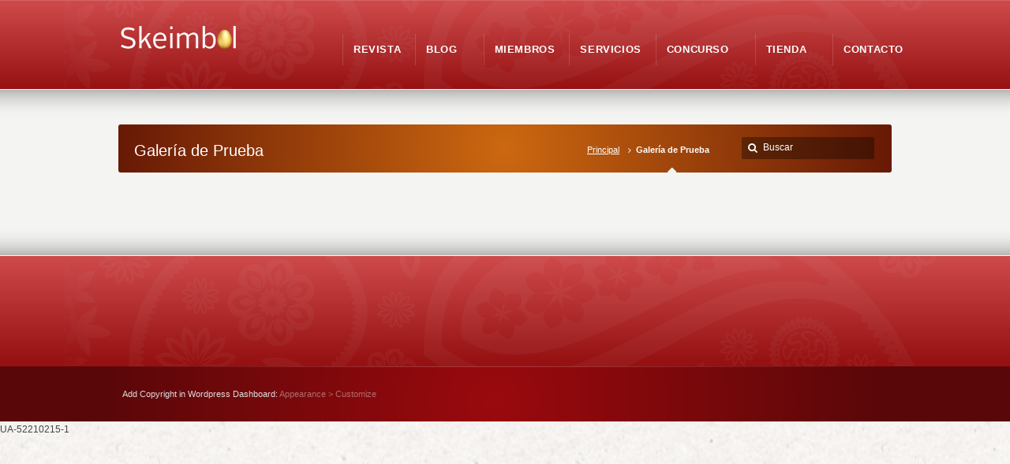

--- FILE ---
content_type: text/html; charset=UTF-8
request_url: https://skeimbol.com/galeria-de-prueba
body_size: 8828
content:
<!DOCTYPE html>
<!--[if IE 7 ]><html class="ie ie7" lang="en"> <![endif]-->
<!--[if IE 8 ]><html class="ie ie8" lang="en"> <![endif]-->
<!--[if IE 9 ]><html class="ie ie9" lang="en"> <![endif]-->
<!--[if !IE]><!--><html lang="es"> <!--<![endif]-->
<head>
<!-- un-comment and delete 2nd meta below to disable zoom
<meta name="viewport" content="width=device-width, minimum-scale=1, maximum-scale=1"> -->
<meta name="viewport" content="width=device-width, initial-scale=1" />

<link rel="profile" href="http://gmpg.org/xfn/11">
<link rel="pingback" href="https://skeimbol.com/xmlrpc.php">
<link rel="alternate" type="application/rss+xml" title="SKEIMBOL" href="https://skeimbol.com/feed" />
<link rel="shortcut icon" href="http://skeimbol.com/wp-content/uploads/Huevo_Favicon_72-1.png"/>
<title>Galería de Prueba &#8211; SKEIMBOL</title>
<meta name='robots' content='max-image-preview:large' />
	<style>img:is([sizes="auto" i], [sizes^="auto," i]) { contain-intrinsic-size: 3000px 1500px }</style>
	<link rel="alternate" type="application/rss+xml" title="SKEIMBOL &raquo; Feed" href="https://skeimbol.com/feed" />
<link rel="alternate" type="application/rss+xml" title="SKEIMBOL &raquo; Feed de los comentarios" href="https://skeimbol.com/comments/feed" />

<link rel='stylesheet' id='wp-block-library-css' href='https://skeimbol.com/wp-includes/css/dist/block-library/style.min.css?ver=6.8.3' type='text/css' media='all' />
<style id='classic-theme-styles-inline-css' type='text/css'>
/*! This file is auto-generated */
.wp-block-button__link{color:#fff;background-color:#32373c;border-radius:9999px;box-shadow:none;text-decoration:none;padding:calc(.667em + 2px) calc(1.333em + 2px);font-size:1.125em}.wp-block-file__button{background:#32373c;color:#fff;text-decoration:none}
</style>
<style id='global-styles-inline-css' type='text/css'>
:root{--wp--preset--aspect-ratio--square: 1;--wp--preset--aspect-ratio--4-3: 4/3;--wp--preset--aspect-ratio--3-4: 3/4;--wp--preset--aspect-ratio--3-2: 3/2;--wp--preset--aspect-ratio--2-3: 2/3;--wp--preset--aspect-ratio--16-9: 16/9;--wp--preset--aspect-ratio--9-16: 9/16;--wp--preset--color--black: #000000;--wp--preset--color--cyan-bluish-gray: #abb8c3;--wp--preset--color--white: #ffffff;--wp--preset--color--pale-pink: #f78da7;--wp--preset--color--vivid-red: #cf2e2e;--wp--preset--color--luminous-vivid-orange: #ff6900;--wp--preset--color--luminous-vivid-amber: #fcb900;--wp--preset--color--light-green-cyan: #7bdcb5;--wp--preset--color--vivid-green-cyan: #00d084;--wp--preset--color--pale-cyan-blue: #8ed1fc;--wp--preset--color--vivid-cyan-blue: #0693e3;--wp--preset--color--vivid-purple: #9b51e0;--wp--preset--gradient--vivid-cyan-blue-to-vivid-purple: linear-gradient(135deg,rgba(6,147,227,1) 0%,rgb(155,81,224) 100%);--wp--preset--gradient--light-green-cyan-to-vivid-green-cyan: linear-gradient(135deg,rgb(122,220,180) 0%,rgb(0,208,130) 100%);--wp--preset--gradient--luminous-vivid-amber-to-luminous-vivid-orange: linear-gradient(135deg,rgba(252,185,0,1) 0%,rgba(255,105,0,1) 100%);--wp--preset--gradient--luminous-vivid-orange-to-vivid-red: linear-gradient(135deg,rgba(255,105,0,1) 0%,rgb(207,46,46) 100%);--wp--preset--gradient--very-light-gray-to-cyan-bluish-gray: linear-gradient(135deg,rgb(238,238,238) 0%,rgb(169,184,195) 100%);--wp--preset--gradient--cool-to-warm-spectrum: linear-gradient(135deg,rgb(74,234,220) 0%,rgb(151,120,209) 20%,rgb(207,42,186) 40%,rgb(238,44,130) 60%,rgb(251,105,98) 80%,rgb(254,248,76) 100%);--wp--preset--gradient--blush-light-purple: linear-gradient(135deg,rgb(255,206,236) 0%,rgb(152,150,240) 100%);--wp--preset--gradient--blush-bordeaux: linear-gradient(135deg,rgb(254,205,165) 0%,rgb(254,45,45) 50%,rgb(107,0,62) 100%);--wp--preset--gradient--luminous-dusk: linear-gradient(135deg,rgb(255,203,112) 0%,rgb(199,81,192) 50%,rgb(65,88,208) 100%);--wp--preset--gradient--pale-ocean: linear-gradient(135deg,rgb(255,245,203) 0%,rgb(182,227,212) 50%,rgb(51,167,181) 100%);--wp--preset--gradient--electric-grass: linear-gradient(135deg,rgb(202,248,128) 0%,rgb(113,206,126) 100%);--wp--preset--gradient--midnight: linear-gradient(135deg,rgb(2,3,129) 0%,rgb(40,116,252) 100%);--wp--preset--font-size--small: 13px;--wp--preset--font-size--medium: 20px;--wp--preset--font-size--large: 36px;--wp--preset--font-size--x-large: 42px;--wp--preset--spacing--20: 0.44rem;--wp--preset--spacing--30: 0.67rem;--wp--preset--spacing--40: 1rem;--wp--preset--spacing--50: 1.5rem;--wp--preset--spacing--60: 2.25rem;--wp--preset--spacing--70: 3.38rem;--wp--preset--spacing--80: 5.06rem;--wp--preset--shadow--natural: 6px 6px 9px rgba(0, 0, 0, 0.2);--wp--preset--shadow--deep: 12px 12px 50px rgba(0, 0, 0, 0.4);--wp--preset--shadow--sharp: 6px 6px 0px rgba(0, 0, 0, 0.2);--wp--preset--shadow--outlined: 6px 6px 0px -3px rgba(255, 255, 255, 1), 6px 6px rgba(0, 0, 0, 1);--wp--preset--shadow--crisp: 6px 6px 0px rgba(0, 0, 0, 1);}:where(.is-layout-flex){gap: 0.5em;}:where(.is-layout-grid){gap: 0.5em;}body .is-layout-flex{display: flex;}.is-layout-flex{flex-wrap: wrap;align-items: center;}.is-layout-flex > :is(*, div){margin: 0;}body .is-layout-grid{display: grid;}.is-layout-grid > :is(*, div){margin: 0;}:where(.wp-block-columns.is-layout-flex){gap: 2em;}:where(.wp-block-columns.is-layout-grid){gap: 2em;}:where(.wp-block-post-template.is-layout-flex){gap: 1.25em;}:where(.wp-block-post-template.is-layout-grid){gap: 1.25em;}.has-black-color{color: var(--wp--preset--color--black) !important;}.has-cyan-bluish-gray-color{color: var(--wp--preset--color--cyan-bluish-gray) !important;}.has-white-color{color: var(--wp--preset--color--white) !important;}.has-pale-pink-color{color: var(--wp--preset--color--pale-pink) !important;}.has-vivid-red-color{color: var(--wp--preset--color--vivid-red) !important;}.has-luminous-vivid-orange-color{color: var(--wp--preset--color--luminous-vivid-orange) !important;}.has-luminous-vivid-amber-color{color: var(--wp--preset--color--luminous-vivid-amber) !important;}.has-light-green-cyan-color{color: var(--wp--preset--color--light-green-cyan) !important;}.has-vivid-green-cyan-color{color: var(--wp--preset--color--vivid-green-cyan) !important;}.has-pale-cyan-blue-color{color: var(--wp--preset--color--pale-cyan-blue) !important;}.has-vivid-cyan-blue-color{color: var(--wp--preset--color--vivid-cyan-blue) !important;}.has-vivid-purple-color{color: var(--wp--preset--color--vivid-purple) !important;}.has-black-background-color{background-color: var(--wp--preset--color--black) !important;}.has-cyan-bluish-gray-background-color{background-color: var(--wp--preset--color--cyan-bluish-gray) !important;}.has-white-background-color{background-color: var(--wp--preset--color--white) !important;}.has-pale-pink-background-color{background-color: var(--wp--preset--color--pale-pink) !important;}.has-vivid-red-background-color{background-color: var(--wp--preset--color--vivid-red) !important;}.has-luminous-vivid-orange-background-color{background-color: var(--wp--preset--color--luminous-vivid-orange) !important;}.has-luminous-vivid-amber-background-color{background-color: var(--wp--preset--color--luminous-vivid-amber) !important;}.has-light-green-cyan-background-color{background-color: var(--wp--preset--color--light-green-cyan) !important;}.has-vivid-green-cyan-background-color{background-color: var(--wp--preset--color--vivid-green-cyan) !important;}.has-pale-cyan-blue-background-color{background-color: var(--wp--preset--color--pale-cyan-blue) !important;}.has-vivid-cyan-blue-background-color{background-color: var(--wp--preset--color--vivid-cyan-blue) !important;}.has-vivid-purple-background-color{background-color: var(--wp--preset--color--vivid-purple) !important;}.has-black-border-color{border-color: var(--wp--preset--color--black) !important;}.has-cyan-bluish-gray-border-color{border-color: var(--wp--preset--color--cyan-bluish-gray) !important;}.has-white-border-color{border-color: var(--wp--preset--color--white) !important;}.has-pale-pink-border-color{border-color: var(--wp--preset--color--pale-pink) !important;}.has-vivid-red-border-color{border-color: var(--wp--preset--color--vivid-red) !important;}.has-luminous-vivid-orange-border-color{border-color: var(--wp--preset--color--luminous-vivid-orange) !important;}.has-luminous-vivid-amber-border-color{border-color: var(--wp--preset--color--luminous-vivid-amber) !important;}.has-light-green-cyan-border-color{border-color: var(--wp--preset--color--light-green-cyan) !important;}.has-vivid-green-cyan-border-color{border-color: var(--wp--preset--color--vivid-green-cyan) !important;}.has-pale-cyan-blue-border-color{border-color: var(--wp--preset--color--pale-cyan-blue) !important;}.has-vivid-cyan-blue-border-color{border-color: var(--wp--preset--color--vivid-cyan-blue) !important;}.has-vivid-purple-border-color{border-color: var(--wp--preset--color--vivid-purple) !important;}.has-vivid-cyan-blue-to-vivid-purple-gradient-background{background: var(--wp--preset--gradient--vivid-cyan-blue-to-vivid-purple) !important;}.has-light-green-cyan-to-vivid-green-cyan-gradient-background{background: var(--wp--preset--gradient--light-green-cyan-to-vivid-green-cyan) !important;}.has-luminous-vivid-amber-to-luminous-vivid-orange-gradient-background{background: var(--wp--preset--gradient--luminous-vivid-amber-to-luminous-vivid-orange) !important;}.has-luminous-vivid-orange-to-vivid-red-gradient-background{background: var(--wp--preset--gradient--luminous-vivid-orange-to-vivid-red) !important;}.has-very-light-gray-to-cyan-bluish-gray-gradient-background{background: var(--wp--preset--gradient--very-light-gray-to-cyan-bluish-gray) !important;}.has-cool-to-warm-spectrum-gradient-background{background: var(--wp--preset--gradient--cool-to-warm-spectrum) !important;}.has-blush-light-purple-gradient-background{background: var(--wp--preset--gradient--blush-light-purple) !important;}.has-blush-bordeaux-gradient-background{background: var(--wp--preset--gradient--blush-bordeaux) !important;}.has-luminous-dusk-gradient-background{background: var(--wp--preset--gradient--luminous-dusk) !important;}.has-pale-ocean-gradient-background{background: var(--wp--preset--gradient--pale-ocean) !important;}.has-electric-grass-gradient-background{background: var(--wp--preset--gradient--electric-grass) !important;}.has-midnight-gradient-background{background: var(--wp--preset--gradient--midnight) !important;}.has-small-font-size{font-size: var(--wp--preset--font-size--small) !important;}.has-medium-font-size{font-size: var(--wp--preset--font-size--medium) !important;}.has-large-font-size{font-size: var(--wp--preset--font-size--large) !important;}.has-x-large-font-size{font-size: var(--wp--preset--font-size--x-large) !important;}
:where(.wp-block-post-template.is-layout-flex){gap: 1.25em;}:where(.wp-block-post-template.is-layout-grid){gap: 1.25em;}
:where(.wp-block-columns.is-layout-flex){gap: 2em;}:where(.wp-block-columns.is-layout-grid){gap: 2em;}
:root :where(.wp-block-pullquote){font-size: 1.5em;line-height: 1.6;}
</style>
<link rel='stylesheet' id='contact-form-7-css' href='https://skeimbol.com/wp-content/plugins/contact-form-7/includes/css/styles.css?ver=6.1.1' type='text/css' media='all' />
<link rel='stylesheet' id='karma-child-css-css' href='https://skeimbol.com/wp-content/themes/Karma_child_theme/style.css?ver=6.8.3' type='text/css' media='all' />
<link rel='stylesheet' id='style-css' href='https://skeimbol.com/wp-content/themes/karma/style.css?ver=6.8.3' type='text/css' media='all' />
<link rel='stylesheet' id='karma-gutenberg-css' href='https://skeimbol.com/wp-content/themes/karma/css//gutenberg.min.css?ver=6.8.3' type='text/css' media='all' />
<link rel='stylesheet' id='primary-color-css' href='https://skeimbol.com/wp-content/themes/karma/css/karma-buoy-red.css?ver=6.8.3' type='text/css' media='all' />
<link rel='stylesheet' id='secondary-color-css' href='https://skeimbol.com/wp-content/themes/karma/css/secondary-autumn.css?ver=6.8.3' type='text/css' media='all' />
<link rel='stylesheet' id='font-awesome-css' href='https://skeimbol.com/wp-content/themes/karma/css/_font-awesome.css?ver=6.8.3' type='text/css' media='all' />
<link rel='stylesheet' id='mobile-css' href='https://skeimbol.com/wp-content/themes/karma/css/_mobile.css?ver=6.8.3' type='text/css' media='all' />
<script type="text/javascript" src="https://skeimbol.com/wp-includes/js/jquery/jquery.min.js?ver=3.7.1" id="jquery-core-js"></script>
<script type="text/javascript" src="https://skeimbol.com/wp-includes/js/jquery/jquery-migrate.min.js?ver=3.4.1" id="jquery-migrate-js"></script>
<link rel="https://api.w.org/" href="https://skeimbol.com/wp-json/" /><link rel="alternate" title="JSON" type="application/json" href="https://skeimbol.com/wp-json/wp/v2/pages/747" /><link rel="canonical" href="https://skeimbol.com/galeria-de-prueba" />
<link rel='shortlink' href='https://skeimbol.com/?p=747' />
<link rel="alternate" title="oEmbed (JSON)" type="application/json+oembed" href="https://skeimbol.com/wp-json/oembed/1.0/embed?url=https%3A%2F%2Fskeimbol.com%2Fgaleria-de-prueba" />
<link rel="alternate" title="oEmbed (XML)" type="text/xml+oembed" href="https://skeimbol.com/wp-json/oembed/1.0/embed?url=https%3A%2F%2Fskeimbol.com%2Fgaleria-de-prueba&#038;format=xml" />
	<meta property="og:title" content="Galería de Prueba"/>
	<meta property="og:image" content=""/>
	<meta property="og:url" content="https://skeimbol.com/galeria-de-prueba"/>
	<meta property="og:description" content=""/>
	<meta property="og:site_name" content="SKEIMBOL"/>
	<style type="text/css">.recentcomments a{display:inline !important;padding:0 !important;margin:0 !important;}</style><style type='text/css'>

#header .tt-retina-logo {
	width: 154px;
 	height: 34px;
  	url: "http://skeimbol.com/wp-content/uploads/2014/06/Skeimbol_WEB_Trans_RETINA_308x66_72.png";
}
.post_thumb {background-position: 0 -396px;}.post_thumb img {margin: 6px 0 0 6px;}

.header-overlay {
	background: url(https://skeimbol.com/wp-content/themes/karma/images/_global/overlay-paisley.png) 50% 50% no-repeat;
}
body{background-image:url(https://skeimbol.com/wp-content/themes/karma/images/body-backgrounds/connect.png) !important;background-position:center center !important;background-repeat:repeat !important;}
body{background-image:url(http://skeimbol.com/wp-content/uploads/2014/06/ricepaper2_2X.png) !important;background-repeat:repeat !important;background-position:center center !important;background-repeat:repeat !important;}
body{background-attachment:fixed;}

#tt-slider-full-width {
	background-image: url(https://skeimbol.com/wp-content/themes/karma/images/_global/overlay-stars.png);
	background-position: 50% 50%;
	background-repeat: no-repeat;
}

.footer-overlay {
	background: url(https://skeimbol.com/wp-content/themes/karma/images/_global/overlay-paisley.png) 50% 50% no-repeat;
}

#footer,
body.karma-flat-cs #footer {
background-color: ;
background-image: linear-gradient(to bottom, #c1de1b, );
background-image: -webkit-gradient(linear, left top, left bottom, from(#c1de1b), to());
background-image: -webkit-linear-gradient(top, #c1de1b, );
background-image: -moz-linear-gradient(top, #c1de1b, );
background-image: -webkit-linear-gradient(top, #c1de1b, );
background-image: -o-linear-gradient(top, #c1de1b, );
background-image: ms-linear-gradient(to bottom, #c1de1b, );
-pie-background: linear-gradient(to bottom, #c1de1b, );
}

body.karma-flat-cs .jquery1-slider-wrap,
.jquery1-slider-wrap {
	background-image: none;
	background-color:#b09999 ;
	box-shadow: none;
}

.jquery1-slider-wrap,
body.karma-flat-cs .jquery1-slider-wrap {
background-color: #de1d1d;
background: -webkit-gradient(radial, center center, 0, center center, 460, from(#de1d1d), to(#0f12d4));
background: -webkit-radial-gradient(circle, #de1d1d, #0f12d4);
background: -moz-radial-gradient(circle, #de1d1d, #0f12d4);
background: -ms-radial-gradient(circle, #de1d1d, #0f12d4);
}
</style>
<link rel="icon" href="https://skeimbol.com/wp-content/uploads/2020/09/cropped-Huevo_Trans_512-32x32.png" sizes="32x32" />
<link rel="icon" href="https://skeimbol.com/wp-content/uploads/2020/09/cropped-Huevo_Trans_512-192x192.png" sizes="192x192" />
<link rel="apple-touch-icon" href="https://skeimbol.com/wp-content/uploads/2020/09/cropped-Huevo_Trans_512-180x180.png" />
<meta name="msapplication-TileImage" content="https://skeimbol.com/wp-content/uploads/2020/09/cropped-Huevo_Trans_512-270x270.png" />

<!--[if IE 9]>
<style media="screen">
#footer,
.header-holder
 {
      behavior: url(https://skeimbol.com/wp-content/themes/karma/js/PIE/PIE.php);
}
</style>
<![endif]-->

<!--[if lte IE 8]>
<script type='text/javascript' src='https://skeimbol.com/wp-content/themes/karma/js/html5shiv.js'></script>
<style media="screen">
a.button,
a.button:hover,
ul.products li.product a img,
div.product div.images img,
span.onsale,
#footer,
.header-holder,
#horizontal_nav ul li,
#horizontal_nav ul a,
#tt-gallery-nav li,
#tt-gallery-nav a,
ul.tabset li,
ul.tabset a,
.karma-pages a,
.karma-pages span,
.wp-pagenavi a,
.wp-pagenavi span,
.post_date,
.post_comments,
.ka_button,
.flex-control-paging li a,
.colored_box,
.tools,
.karma_notify
.opener,
.callout_button,
.testimonials {
      behavior: url(https://skeimbol.com/wp-content/themes/karma/js/PIE/PIE.php);
}
</style>
<![endif]-->

<!--[if IE]>
<link rel="stylesheet" href="https://skeimbol.com/wp-content/themes/karma/css/_internet_explorer.css" media="screen"/>
<![endif]-->

<!-- For non-Retina iPhone, iPod Touch, and Android 2.1+ devices: -->
<link rel="apple-touch-icon-precomposed" href="http://skeimbol.com/wp-content/uploads/2014/06/touch-icon-iphone.png">

<!-- For iPhone with high-resolution Retina display: -->
<link rel="apple-touch-icon-precomposed" sizes="114x114" href="http://skeimbol.com/wp-content/uploads/2014/06/touch-icon-iphone-retina.png">

<!-- For first- and second-generation iPad: -->
<link rel="apple-touch-icon-precomposed" sizes="72x72" href="http://skeimbol.com/wp-content/uploads/2014/06/touch-icon-ipad.png">

<!-- For third-generation iPad with high-resolution Retina display: -->
<link rel="apple-touch-icon-precomposed" sizes="144x144" href="http://skeimbol.com/wp-content/uploads/2014/06/touch-icon-ipad-retina.png">
</head>

<body class="wp-singular page-template-default page page-id-747 wp-theme-karma wp-child-theme-Karma_child_theme karma-menu-no-indicator karma-menu-no-description karma-header-gradient" itemscope="itemscope" itemtype="http://schema.org/WebPage">
<div id="tt-wide-layout" class="content-style-default">
	<div id="wrapper">
		<header role="banner" id="header" itemscope="itemscope" itemtype="http://schema.org/WPHeader" >

<div class="header-holder ">
<div class="header-overlay">
<div class="header-area">

<a href="https://skeimbol.com" class="logo"><img src="http://skeimbol.com/wp-content/uploads/2014/06/Skeimbol_WEB_Trans_RETINA_308x66_72.png" alt="Skeimbol logo" class="tt-retina-logo" width="154" height="34" /></a>



    <nav role="navigation" itemscope="itemscope" itemtype="http://schema.org/SiteNavigationElement">
	    <ul id="menu-main-nav" class="sf-menu">
	    <li id="menu-item-1172" class="menu-item menu-item-type-post_type menu-item-object-page menu-item-has-children"><a href="https://skeimbol.com/revista"><span><strong>Revista</strong></span></a>


<ul class="sub-menu">
	<li id="menu-item-2049" class="menu-item menu-item-type-post_type menu-item-object-page"><a href="https://skeimbol.com/revista/skeimbol-07-2018"><span>SKEIMBOL 07 2018</span></a></li>
	<li id="menu-item-1942" class="menu-item menu-item-type-post_type menu-item-object-page"><a href="https://skeimbol.com/revista/skeimbol-06-2017"><span>SKEIMBOL 06 2017</span></a></li>
	<li id="menu-item-1670" class="menu-item menu-item-type-post_type menu-item-object-page"><a href="https://skeimbol.com/revista/skeimbol-05-2016"><span>SKEIMBOL 05 2016</span></a></li>
	<li id="menu-item-1395" class="menu-item menu-item-type-post_type menu-item-object-page"><a href="https://skeimbol.com/revista/skeimbol-04-2015"><span>SKEIMBOL 04 2015</span></a></li>
	<li id="menu-item-1262" class="menu-item menu-item-type-post_type menu-item-object-page"><a href="https://skeimbol.com/revista/skeimbol-03-2015"><span>SKEIMBOL 03 2015</span></a></li>
	<li id="menu-item-1174" class="menu-item menu-item-type-post_type menu-item-object-page"><a href="https://skeimbol.com/revista/skeimbol-02-2015"><span>SKEIMBOL 02 2015</span></a></li>
	<li id="menu-item-1173" class="menu-item menu-item-type-post_type menu-item-object-page"><a href="https://skeimbol.com/revista/skeimbol-01-2014"><span>SKEIMBOL 01 2014</span></a></li>
	<li id="menu-item-1175" class="menu-item menu-item-type-post_type menu-item-object-page"><a href="https://skeimbol.com/revista/proximo-numero"><span>Próximo Número</span></a></li>
	<li id="menu-item-1190" class="menu-item menu-item-type-post_type menu-item-object-page menu-item-has-children"><a href="https://skeimbol.com/colabora"><span>Colabora</span></a>
	<ul class="sub-menu">
		<li id="menu-item-1186" class="menu-item menu-item-type-post_type menu-item-object-page"><a href="https://skeimbol.com/condiciones-de-participacion"><span>Condiciones de participación</span></a></li>
	</ul>
</li>
</ul>
</li>
<li id="menu-item-1295" class="menu-item menu-item-type-post_type menu-item-object-page"><a href="https://skeimbol.com/?page_id=2"><span><strong>Blog</strong></span></a></li>
<li id="menu-item-1159" class="menu-item menu-item-type-post_type menu-item-object-page menu-item-has-children"><a href="https://skeimbol.com/miembros"><span><strong>Miembros</strong></span></a>


<ul class="sub-menu">
	<li id="menu-item-1160" class="menu-item menu-item-type-post_type menu-item-object-page"><a href="https://skeimbol.com/miembros/registro"><span>Registro</span></a></li>
	<li id="menu-item-1189" class="menu-item menu-item-type-post_type menu-item-object-page"><a href="https://skeimbol.com/mi-cuenta"><span>Mi cuenta</span></a></li>
	<li id="menu-item-1161" class="menu-item menu-item-type-post_type menu-item-object-page menu-item-has-children"><a href="https://skeimbol.com/omniteca"><span>Omniteca</span></a>
	<ul class="sub-menu">
		<li id="menu-item-1162" class="menu-item menu-item-type-post_type menu-item-object-page menu-item-has-children"><a href="https://skeimbol.com/omniteca/fotografias"><span>Fotografías</span></a>
		<ul class="sub-menu">
			<li id="menu-item-1163" class="menu-item menu-item-type-post_type menu-item-object-page"><a href="https://skeimbol.com/omniteca/fotografias/albo"><span>Albo</span></a></li>
			<li id="menu-item-1164" class="menu-item menu-item-type-post_type menu-item-object-page"><a href="https://skeimbol.com/omniteca/fotografias/origami"><span>Origami</span></a></li>
		</ul>
</li>
		<li id="menu-item-1165" class="menu-item menu-item-type-post_type menu-item-object-page"><a href="https://skeimbol.com/omniteca/libros"><span>Libros</span></a></li>
		<li id="menu-item-1169" class="menu-item menu-item-type-post_type menu-item-object-page"><a href="https://skeimbol.com/omniteca/revistas"><span>Revistas</span></a></li>
		<li id="menu-item-1166" class="menu-item menu-item-type-post_type menu-item-object-page menu-item-has-children"><a href="https://skeimbol.com/omniteca/musica"><span>Música</span></a>
		<ul class="sub-menu">
			<li id="menu-item-1167" class="menu-item menu-item-type-post_type menu-item-object-page"><a href="https://skeimbol.com/omniteca/musica/rarefolk"><span>Rarefolk</span></a></li>
		</ul>
</li>
		<li id="menu-item-1168" class="menu-item menu-item-type-post_type menu-item-object-page"><a href="https://skeimbol.com/omniteca/resenas"><span>Reseñas</span></a></li>
		<li id="menu-item-1170" class="menu-item menu-item-type-post_type menu-item-object-page"><a href="https://skeimbol.com/omniteca/software"><span>Software</span></a></li>
		<li id="menu-item-1171" class="menu-item menu-item-type-post_type menu-item-object-page"><a href="https://skeimbol.com/omniteca/videos"><span>Vídeos</span></a></li>
	</ul>
</li>
</ul>
</li>
<li id="menu-item-1176" class="menu-item menu-item-type-post_type menu-item-object-page menu-item-has-children"><a href="https://skeimbol.com/servicios"><span><strong>Servicios</strong></span></a>


<ul class="sub-menu">
	<li id="menu-item-1177" class="menu-item menu-item-type-post_type menu-item-object-page"><a href="https://skeimbol.com/servicios/redaccion"><span>Redacción</span></a></li>
	<li id="menu-item-1178" class="menu-item menu-item-type-post_type menu-item-object-page"><a href="https://skeimbol.com/servicios/correccion"><span>Corrección</span></a></li>
	<li id="menu-item-1179" class="menu-item menu-item-type-post_type menu-item-object-page"><a href="https://skeimbol.com/servicios/traduccion"><span>Traducción</span></a></li>
	<li id="menu-item-1180" class="menu-item menu-item-type-post_type menu-item-object-page"><a href="https://skeimbol.com/servicios/diseno"><span>Diseño</span></a></li>
	<li id="menu-item-1181" class="menu-item menu-item-type-post_type menu-item-object-page"><a href="https://skeimbol.com/servicios/edicion"><span>Edición</span></a></li>
	<li id="menu-item-1182" class="menu-item menu-item-type-post_type menu-item-object-page"><a href="https://skeimbol.com/servicios/publicacion"><span>Publicación</span></a></li>
	<li id="menu-item-1183" class="menu-item menu-item-type-post_type menu-item-object-page"><a href="https://skeimbol.com/servicios/marketing"><span>Marketing</span></a></li>
	<li id="menu-item-1188" class="menu-item menu-item-type-post_type menu-item-object-page"><a href="https://skeimbol.com/formacion"><span>Formación</span></a></li>
	<li id="menu-item-1184" class="menu-item menu-item-type-post_type menu-item-object-page"><a href="https://skeimbol.com/servicios/bolsa-de-trabajo"><span>Bolsa de Trabajo</span></a></li>
</ul>
</li>
<li id="menu-item-1187" class="menu-item menu-item-type-post_type menu-item-object-page"><a href="https://skeimbol.com/concurso"><span><strong>Concurso</strong></span></a></li>
<li id="menu-item-1191" class="menu-item menu-item-type-post_type menu-item-object-page"><a href="https://skeimbol.com/tienda"><span><strong>Tienda</strong></span></a></li>
<li id="menu-item-1157" class="menu-item menu-item-type-post_type menu-item-object-page menu-item-has-children"><a href="https://skeimbol.com/contacto"><span><strong>Contacto</strong></span></a>


<ul class="sub-menu">
	<li id="menu-item-1158" class="menu-item menu-item-type-post_type menu-item-object-page"><a href="https://skeimbol.com/contacto/publicidad"><span>Publicidad</span></a></li>
</ul>
</li>
	    </ul>
    </nav>
</div><!-- END header-area -->
</div><!-- END header-overlay -->
</div><!-- END header-holder -->
</header><!-- END header -->


<div id="main" class="tt-slider-null">
	
	
	
<div class="main-area">
	
<div class="tools">
	<span class="tools-top"></span>
        <div class="frame">
        <h1>Galería de Prueba</h1><form role="search" method="get" action="https://skeimbol.com/" class="search-form">
	<fieldset>
    	<label for="s">Search this website</label>
		<span class="text">
			<input type="text" name="s" class="s" id="s" value="Buscar" onfocus="this.value=(this.value=='Buscar') ? '' : this.value;" onblur="this.value=(this.value=='') ? 'Buscar' : this.value;" />
            <input type="submit" value="search" class="searchsubmit" />
		</span>
	</fieldset>
</form><p class="breadcrumb"><a href="https://skeimbol.com">Principal</a><span class='current_crumb'>Galería de Prueba </span></p>        
        </div><!-- END frame -->
	<span class="tools-bottom"></span>
</div><!-- END tools -->	
	
		    
			
    
    <main role="main" id="content" class="content_full_width">
        </main><!-- END main #content -->
</div><!-- END main-area -->
    

<div id="footer-top">&nbsp;</div><!-- END footer-top -->
</div><!-- END main -->

        <footer role="contentinfo" id="footer" itemscope="itemscope" itemtype="http://schema.org/WPFooter">
        	
            <div class="footer-overlay">
				
                <div class="footer-content">
                    <div class="one_third tt-column"></div><div class="one_third tt-column"></div><div class="one_third_last tt-column"></div>                </div><!-- END footer-content -->

                            </div><!-- END footer-overlay -->

        <div id="footer_bottom">
            <div class="info">
            	                <div id="foot_left">&nbsp;                    Add Copyright in Wordpress Dashboard: <a href="https://skeimbol.com/wp-admin/customize.php">Appearance > Customize</a>
                </div><!-- END foot_left -->
                
                <div id="foot_right">
                                    </div><!-- END foot_right -->
            </div><!-- END info -->
        </div><!-- END footer_bottom -->
                </footer><!-- END footer -->

	</div><!-- END wrapper -->
</div><!-- END tt-layout -->
<script type="speculationrules">
{"prefetch":[{"source":"document","where":{"and":[{"href_matches":"\/*"},{"not":{"href_matches":["\/wp-*.php","\/wp-admin\/*","\/wp-content\/uploads\/*","\/wp-content\/*","\/wp-content\/plugins\/*","\/wp-content\/themes\/Karma_child_theme\/*","\/wp-content\/themes\/karma\/*","\/*\\?(.+)"]}},{"not":{"selector_matches":"a[rel~=\"nofollow\"]"}},{"not":{"selector_matches":".no-prefetch, .no-prefetch a"}}]},"eagerness":"conservative"}]}
</script>
<script type="text/javascript" src="https://skeimbol.com/wp-includes/js/dist/hooks.min.js?ver=4d63a3d491d11ffd8ac6" id="wp-hooks-js"></script>
<script type="text/javascript" src="https://skeimbol.com/wp-includes/js/dist/i18n.min.js?ver=5e580eb46a90c2b997e6" id="wp-i18n-js"></script>
<script type="text/javascript" id="wp-i18n-js-after">
/* <![CDATA[ */
wp.i18n.setLocaleData( { 'text direction\u0004ltr': [ 'ltr' ] } );
/* ]]> */
</script>
<script type="text/javascript" src="https://skeimbol.com/wp-content/plugins/contact-form-7/includes/swv/js/index.js?ver=6.1.1" id="swv-js"></script>
<script type="text/javascript" id="contact-form-7-js-translations">
/* <![CDATA[ */
( function( domain, translations ) {
	var localeData = translations.locale_data[ domain ] || translations.locale_data.messages;
	localeData[""].domain = domain;
	wp.i18n.setLocaleData( localeData, domain );
} )( "contact-form-7", {"translation-revision-date":"2025-08-05 09:20:42+0000","generator":"GlotPress\/4.0.1","domain":"messages","locale_data":{"messages":{"":{"domain":"messages","plural-forms":"nplurals=2; plural=n != 1;","lang":"es"},"This contact form is placed in the wrong place.":["Este formulario de contacto est\u00e1 situado en el lugar incorrecto."],"Error:":["Error:"]}},"comment":{"reference":"includes\/js\/index.js"}} );
/* ]]> */
</script>
<script type="text/javascript" id="contact-form-7-js-before">
/* <![CDATA[ */
var wpcf7 = {
    "api": {
        "root": "https:\/\/skeimbol.com\/wp-json\/",
        "namespace": "contact-form-7\/v1"
    },
    "cached": 1
};
/* ]]> */
</script>
<script type="text/javascript" src="https://skeimbol.com/wp-content/plugins/contact-form-7/includes/js/index.js?ver=6.1.1" id="contact-form-7-js"></script>
<script type="text/javascript" id="truethemes-custom-js-extra">
/* <![CDATA[ */
var php_data = {"mobile_menu_text":"Main Menu","mobile_sub_menu_text":"More in this section...","mobile_horz_dropdown":"false","karma_jquery_slideshowSpeed":"3000","karma_jquery_pause_hover":"false","karma_jquery_randomize":"false","karma_jquery_directionNav":"false","karma_jquery_animation_effect":"fade","karma_jquery_animationSpeed":"100","testimonial_slideshowSpeed":"18000","testimonial_pause_hover":"false","testimonial_randomize":"false","testimonial_directionNav":"false","testimonial_animation_effect":"fade","testimonial_animationSpeed":"50","sticky_sidebar":"true","sticky_menu_one":"false","sticky_menu_two":"false"};
/* ]]> */
</script>
<script type="text/javascript" src="https://skeimbol.com/wp-content/themes/karma/js/custom-main.js" id="truethemes-custom-js"></script>
<script type="text/javascript" src="https://skeimbol.com/wp-content/themes/karma/js/superfish.js" id="karma-superfish-js"></script>
<script type="text/javascript" src="https://skeimbol.com/wp-content/themes/karma/js/retina.js" id="retina_js-js"></script>
<script type="text/javascript" src="https://skeimbol.com/wp-content/themes/karma/js/jquery.flexslider.js" id="karma-flexslider-js"></script>
<script type="text/javascript" src="https://skeimbol.com/wp-content/themes/karma/js/jquery.fitvids.js" id="fitvids-js"></script>
<script type="text/javascript" src="https://skeimbol.com/wp-content/themes/karma/js/jquery.isotope.js" id="isotope-js"></script>
<script type="text/javascript" src="https://skeimbol.com/wp-includes/js/jquery/ui/core.min.js?ver=1.13.3" id="jquery-ui-core-js"></script>
<script type="text/javascript" src="https://skeimbol.com/wp-includes/js/jquery/ui/tabs.min.js?ver=1.13.3" id="jquery-ui-tabs-js"></script>
<script type="text/javascript" src="https://skeimbol.com/wp-includes/js/jquery/ui/accordion.min.js?ver=1.13.3" id="jquery-ui-accordion-js"></script>
<script type="text/javascript" src="https://skeimbol.com/wp-content/themes/karma/js/jquery.prettyPhoto.js" id="pretty-photo-js"></script>
UA-52210215-1
<a href="#0" class="karma-scroll-top"><i class="fa fa-chevron-up"></i></a>
</body>
</html>


<!-- Page cached by LiteSpeed Cache 7.6.2 on 2026-01-18 11:15:30 -->

--- FILE ---
content_type: text/css
request_url: https://skeimbol.com/wp-content/themes/karma/style.css?ver=6.8.3
body_size: 36271
content:
/*-----------------------------------------------------------------------------------
Theme Name:Karma
Theme URI:http://themeforest.net/user/TrueThemes/portfolio?ref=TrueThemes
Description:Karma is a Responsive Wordpress Theme with a multitude of amazing CMS features.
Author:TrueThemes
Author URI:http://www.truethemes.net
Version:5.0.0
License:GNU General Public License
License URI:license.txt
Tags:responsive-layout, accessibility-ready, custom-background, custom-colors, custom-header, custom-menu, editor-style, featured-images, microformats, post-formats, rtl-language-support, sticky-post, threaded-comments, translation-ready
---------------------------------- Stylesheet Guide ---------------------------------
- Global
- Layout
	- General Layout
	- Top Toolbar
	- Header
	- Content
	- Parallax Banner
	- Sidebar
	- Footer
	- Gallery
	- Columns
	- Sitemap
	- Sliders
	- jQuery 1 Slider
	- jQuery 2 Slider
	- jQuery 3 Slider
	- 3D CU3ER Slider
	- Revolution Slider
	- Testimonials Slider
	- Homepage Video
	- Sitemap
	- Video + 3D Thumbs
	- Filterable Gallery
- Navigation
	- Main Menu
	- Karma Mega Menu
	- Vertical Sub Menu
	- Horizontal Sub Menu
	- Top Toolbar Superfish
	- Breadcrumbs
- Links
	- General Links
	- Top Link
	- Custom Buttons
- Lists
	- General Lists
	- Custom List Bullets
	- Accordion
	- Tabs
- Typography
	- General Typography
	- @font-Face
	- Message Boxes
	- Footer
	- Callouts
- Blog
- Forms
- Images
	- General
	- Modern Frame
	- Shadow Frame
- Miscellaneous
- Wordpress
	- Karma Pagenavi
	- Mailchimp
	- Defaults
	- 404 Error Page
	- Constant Contact
- Widgets + Shortcodes
	- Default Styles
	- Blogroll - Footer
	- Calendar
	- Recent Posts - Sidebar
	- Blogroll - Sidebar
	- Search - Sidebar
	- Social Media
	- Latest Tweets
	- Blog Posts Shortcode
	- Pricing Tables
- PrettyPhoto
- PrettySociable
- Attachment.php
- Responsive Design
- Internet Explorer
- WPML
- Content Area - Custom Color Variations
- bbPress
-----------------------------------------------------------------------------------*/
/*----------------------------*/
/* Global
/*----------------------------*/
html,body,div,span,applet,object,iframe,h1,h2,h3,h4,h5,h6,p,blockquote,pre,a,abbr,acronym,address,big,cite,code,del,dfn,em,font,img,ins,kbd,q,s,samp,small,strike,strong,sub,sup,tt,var,b,u,i,center,dl,dt,dd,ol,ul,li,fieldset,form,label,legend,table,caption,tbody,tfoot,thead,tr,th,td {
	border: 0;
	/* outline: 0; */
	font-size: 100%;
	vertical-align: baseline;
	background: transparent;
	margin: 0;
	padding: 0;
}
html {font-size: 62.5%;overflow-x: hidden;}
body {
	background: #f4f4f2;
	font: 1.2em/20px "helvetica neue",Helvetica,Arial,Verdana,sans-serif;
	margin: 0;
	min-width: 1003px;
	-webkit-text-size-adjust:100%;
}
header, nav, section, article, aside, footer {display:block;}
video,iframe,object,img {max-width: 100%;}
#main img {height: auto;}
#main .tt-blog-featured img{height: 218px;}
blockquote,q {quotes: none;}
blockquote:before,
blockquote:after,
q:before,
q:after {content: none;}
ins {text-decoration: none;}
del {text-decoration: line-through;}
table {border-collapse: collapse;border-spacing: 0;}
:focus {outline: 0;}
::selection {background: rgba(255, 255, 255, 0.2); /* Safari */}
::-moz-selection {background: rgba(255, 255, 255, 0.2); /* FireFox */}
#content ::selection, #sidebar ::selection, .masonry-section ::selection {background: rgba(0, 0, 0, 0.2);}
#content ::-moz-selection, #sidebar ::-moz-selection, .masonry-section ::-moz-selection {background: rgba(0, 0, 0, 0.2);}
body,
#sub_nav ul a,
#main .sitemap_with_child a,
#main .sitemap_without_child a,
.content-style-default p,
.content-style-default ul,
.content-style-default ol,
.content-style-default #horizontal_nav ul a,
.karma-pages a,
.karma-pages span,
.wp-pagenavi a,
.wp-pagenavi span,
.karma-pages a:active,
.wp-pagenavi a:active,
.woocommerce-pagination a,
.woocommerce-pagination span,
#sidebar .blogroll li,
ul.twitterList li:before,
#sidebar ul.twitterList li:before,
#footer ul.twitterList li:before,
#sidebar ul.twitterList li,
#content ul.twitterList li,
#content.content_full_width ul.twitterList li,
#footer ul.twitterList li,
#wrapper .tabset a,
.ui-state-active a,
.contact-form label,
#footer div.karma_notify p {
	color: #444;
}
/* clearfix */
.top-block .top-holder:after,
#header .header-area:after,
nav:after,
.main-area:after,
.tools .frame:after,
.blog_wrap:after,
.single_blog_wrap:after,
.testimonials.flexslider:after,
#about-author-wrap:after,
ul.social_icons:after,
.comment-content:after,
.comment-tab-wrap:after,
div.woocommerce:after,
.footer-content:after,
.tools.full-width-page-title-bar:after {
	clear: both;
	display: block;
	content: "";
}
ul.list1 li:before,
ul.list2 li:before,
ul.list3 li:before,
ul.list4 li:before,
ul.list5 li:before,
ul.list6 li:before,
ul.list7 li:before,
ul.list8 li:before,
#sidebar ul li:before,
#sub_nav .sub_nav_sidebar .textwidget ul li:before,
#sub_nav ul li .sub-menu li:before,
#sub_nav ul li .sub-menu li .sub-menu li:before,
.post_comments span:after,
.tools .breadcrumb a:after,
.tools .breadcrumb .current_crumb:after,
a.link-top:before,
.search-form .text:before,
.lightbox-zoom:before,
.tt-blog-placeholder:before,
.flex-direction-nav .flex-prev span:before,
.flex-direction-nav .flex-next span:before,
#tt-mobile-menu-button span:after,
.top-block ul.sf-menu a.sf-with-ul:after,
.top-block .sf-menu .sub-menu li.menu-item-has-children a:after,
table.cart a.remove,
.woocommerce-page .tt-woocommerce .breadcrumb span:last-child:after,
ul.social_icons.tt_vector_social_icons a:after,
.comment-name:after,
.comment-email:after,
.comment-website:after,
#menu-main-nav .sub-menu li.parent a:after,
.karma_notify p:before,
.tt-social-sharing a:after,
.post_footer p:after,
#mc_signup .mc_input:after,
#footer #footer-callout-content a.footer-callout-link:after,
ul.tt-business-contact a:after,
a.comment-reply-link:before,
a.comment-edit-link:before,
.comments-rss-link a:after,
ul#menu-main-nav li.menu-item-has-children strong::after {
	font-family: FontAwesome;
 	display: inline-block;
}
ul.social_icons a,
ul.twitterList li:before,
#sidebar ul.twitterList li:before,
#footer ul.twitterList li:before,
.post_cats span:before,
.post_tags span:before,
.sharelink_small,
.sharelink_big,
.post_thumb,
.comments-rss a:before,
.search-form .text,
.modern_img_frame.modern_three_col_large,
.modern_img_frame.modern_three_col_small,
.modern_img_frame.modern_four_col_large,
.modern_img_frame.modern_four_col_small,
.modern_img_frame.tt-blog-featured,
.shadow_img_frame.tt-blog-featured,
.accordion .opener strong:before,
.testimonials:after,
.testimonials_static:after,
.jquery2-slider-wrap .slider-content-sub {
	background: url(images/_global/global-sprite.png) 0 0 no-repeat;
}
.top-block .top-holder,
#header .header-area,
.main-area,
.footer-content,
.info,
.jquery3-slider-wrap.flexslider,
.tt-container {
	width: 980px;
	margin: 0 auto;
}
#post-comments,
#post-comments li ul,
form,
fieldset,
html,
.jquery2-slider-wrap ul,
.jquery1-slider-wrap ul,
.jquery1-slider-wrap .slider-content-sub-full-width,
.jquery1-slider-wrap .slider-content-sub-full-width p,
#menu-main-nav,
#sub_nav ul,
#sub_nav .sub-menu li .sub-menu a,
#sub_nav.nav_right_sub_nav .sub-menu li .sub-menu a,
.top-block .toolbar-left,
.top-block .toolbar-right,
.top-block .toolbar-left ul,
.top-block .toolbar-right ul,
#footer_bottom ul,
.footer-content ul,
.top-block p,
.related_posts ul,
.karma_notify p,
ul.accordion,
.flexslider,
.slides,
#content .testimonials.flexslider ol.flex-control-paging,
.content_full_width .testimonials.flexslider ol.flex-control-paging,
p.top-block-title,
ul.tt-recent-posts,
#content ul#tt-gallery-nav,
.content_full_width ul#tt-gallery-nav {
	margin: 0;
	padding: 0;
}
ul.list,
.slides,
.flex-control-nav,
.flex-direction-nav,
#main .sitemap_with_child ul,
#main .sitemap_without_child ul,
#menu-main-nav,
#sub_nav ul,
#horizontal_nav ul,
.top-block .toolbar-left ul,
.top-block .toolbar-right ul,
#footer_bottom ul,
.footer-content ul,
.sitemap-list .sub-menu,
.sitemap-list .sub-menu li .sub-menu,
.accordion,
#wrapper .tabset,
#post-comments,
.blog-tab-box .children,
#sidebar ul,
#sidebar .blogroll,
.social_icons,
#content ul.twitterList,
.content_full_width ul.twitterList,
#ps_websites ul,
ul.tt-recent-posts {
	list-style: none;
}
.tools,
#menu-main-nav.sf-menu li ul,
.message_green,
.message_red,
.message_blue,
.message_yellow,
.opener,
.callout_button,
.testimonials,
.colored_box {
	border-radius: 3px;
}
#menu-main-nav.sf-menu li ul a,
.post_date,
.post_comments,
.search-form .text,
ul.tt-recent-posts li,
ul.tt-recent-posts li a,
#sidebar div.tagcloud a,
ul.social_icons.tt_vector_social_icons.tt_vector_social_color a,
div.comment-content,
.comments-rss-link a:after,
#footer #mc_signup #mc_signup_submit,
.jquery3-slider-wrap .flex-direction-nav .flex-prev span:before,
.jquery3-slider-wrap .flex-direction-nav .flex-next span:before {
	border-radius: 2px;
}
#content ul.tt-recent-posts li,
.colored_box,
#footer-callout-content,
#footer #footer-callout-content a,
#mc_signup .mc_input,
.comment-content,
.tt-icon-box,
.tt-column,
.woocommerce-page #sidebar .sidebar-widget,
#menu-main-nav.sf-menu li ul,
#menu-main-nav.sf-menu li ul a,
.mc_input {
	-webkit-box-sizing: border-box;
       -moz-box-sizing: border-box;
            box-sizing: border-box;
}
.callout-wrap,
.post_footer {
	border-top: 1px solid #FEFEFC;
	border-bottom: 1px solid #FEFEFC;
}
.callout-wrap:before,
.post_footer:before,
.hr:before,
.hr_top_link:before {
   content: " ";
   position: absolute;
   left:0px;
   top:-2px;
   width:100%;
   height:1px;
   border-top: 1px solid #D8D8D6;
}
.callout-wrap:after,
.post_footer:after,
#horizontal_nav:after,
.member-wrap:after {
   content: " ";
   position: absolute;
   left:0px;
   bottom:0;
   width:100%;
   height:1px;
   border-bottom: 1px solid #D8D8D6;
}
/* Text meant only for screen readers. */
.screen-reader-text {
	clip: rect(1px, 1px, 1px, 1px);
	position: absolute !important;
	height: 1px;
	width: 1px;
	overflow: hidden;
}
.screen-reader-text:focus {
	background-color: #f1f1f1;
	border-radius: 3px;
	box-shadow: 0 0 2px 2px rgba(0, 0, 0, 0.6);
	clip: auto !important;
	color: #21759b;
	display: block;
	font-size: 14px;
	font-size: 0.875rem;
	font-weight: bold;
	height: auto;
	left: 5px;
	line-height: normal;
	padding: 15px 23px 14px;
	text-decoration: none;
	top: 5px;
	width: auto;
	z-index: 100000; /* Above WP toolbar. */
}
/*----------------------------*/
/* General Layout
/*----------------------------*/
#wrapper {
	width: 100%;
	/* display: table; */
	display: block;
	background: #F4F4F2;
}
#tt-boxed-layout {
	width: 90%;
	margin: 0 auto;
	max-width: 1400px;
	-webkit-box-shadow: 0 0 20px 0 rgba(0, 0, 0, 0.4);
	   -moz-box-shadow: 0 0 20px 0 rgba(0, 0, 0, 0.4);
	        box-shadow: 0 0 20px 0 rgba(0, 0, 0, 0.4);
}
/* requires larger width */
@media only screen and (min-width : 1024px) and (max-width : 1200px){
#tt-boxed-layout {width: 96%;}
}
/*----------------------------*/
/* Top toolbar
/*----------------------------*/
.top-block .top-holder {
	font-size: 10px;
	min-height: 5px;
	height: auto;
	padding: 5px 0;
}
.top-block .toolbar-left {
	float: left;
}
.top-block .toolbar-right {
	float: right;
}
.top-block .toolbar-left ul,
.top-block .toolbar-right ul,
#footer_bottom ul {
	float: left;
	/* overflow: hidden; */
}
.top-block .toolbar-left ul li,
.top-block .toolbar-right ul li {
	float: left;
	padding-left: 7px;
}
.top-block .toolbar-left ul li strong,
.top-block .toolbar-right ul li strong {
	font-weight: normal;
}
.top-block .toolbar-left a,
.top-block .toolbar-right a {
	padding-right: 10px;
	border-right: 1px solid rgba(255, 255, 255, 0.2);
}
.top-block .toolbar-left li:last-child a,
.top-block .toolbar-right li:last-child a {
	padding-right: 0;
	border-right: 0;
}
.top-block .toolbar-right ul,
#footer_bottom #foot_right ul {
	float: right;
}
/* font-awesome "drop arrow" */
.top-block ul.sf-menu a.sf-with-ul  {
	position: relative;
	padding: 3px 20px 3px 3px;
}
.top-block .sf-menu .sub-menu li.menu-item-has-children a  {
	position: relative;
}
.top-block ul.sf-menu a.sf-with-ul:after {
	content: "\f107";
	font-size: 12px;
	position: absolute;
	right: 7px;
	top: 0;
}
ul#menu-main-nav li.menu-item-has-children strong {
	position: relative;
}
ul#menu-main-nav li.menu-item-has-children strong::after {
	color: #fff;
	content: "\f107";
    font-size: 13px;
    font-weight: 100;
    position: relative;
    right: -7px;
    top: -1px;
}
ul#menu-main-nav li.menu-item-has-children ul li:after {
	content: " ";
}
/* sub-menu styles */
.top-block ul.sf-menu li ul {
	padding: 6px;
	float: none;
	width: 120px;
	z-index: 999;
	position: absolute;
	margin-left: -8px;
}
body.karma-header-light .top-block ul.sf-menu li ul {
	margin-top: 5px;
}
.top-block ul.sf-menu li ul {
	border-radius: 0px 0px 3px 3px;
}
/* sub-sub-menu styles */
.top-block ul.sf-menu li ul ul {
	border-radius: 3px;
	left: 100%;
	margin: 0 0 0 1px;
	top: 32px;
}
.top-block ul.sf-menu li ul li {
	width: 100%;
	margin: 0;
	padding: 0;
}
.top-block ul.sf-menu a.sf-with-ul + ul li a {
	border: 0;
	text-decoration: none;
	padding: 3px 7px;
	display: block;
	-webkit-border-radius: 2px;
       -moz-border-radius: 2px;
            border-radius: 2px;
}
#B_sticky_menu .top-block ul li a {
	text-decoration: none;
}
#B_sticky_menu .top-block .top-holder {
	padding: 2px 0;
}
.top-block ul.sf-menu li.sf-with-ul ul a:after {
	display:none;
}
.top-block .top-holder ul.sf-menu li .sub-menu li a:hover {
	color:#FFF !important;
}
.top-block ul li ul.sub-menu {
	display:none; /* hide dropdown on page load to prevent FOUC */
}
/*--------------------------------------------------------------
Header
--------------------------------------------------------------*/
#wrapper #header {
	display: block;
}
#header .header-area {
	padding: 30px 0;
}
body.karma-header-light .header-holder,
body.karma-header-light.karma-flat-cs .header-holder {
	background-color: #fff;
	background-image: url("images/_global/bg-ui-gradient.png");
	background-repeat: repeat-x;
	border-top: 0;
}
/* remove 1px border on light header + gradient */
body.karma-header-light .tools.full-width-page-title-bar,
body.karma-header-light .top-block {
	border-top: transparent !important;
}
/* header shadow styles */
div.karma-header-shadow,
div.karma-footer-shadow {
	height: 60%;
    position: absolute;
    top: 0;
    width: 100%;
}
div.karma-header-shadow {
	height: 67px; /* this is height of the largest shadow (required for fixed-width title bar) */
}
div.full-width-page-title-bar div.karma-header-shadow {
	height: 60%;
}
#main.tt-slider-karma-custom-jquery-2 div.karma-header-shadow,
#main.tt-slider-karma-custom-jquery-2 div.karma-footer-shadow {
	display: none;
	height: 0;
}
/*--------------------------------------------------------------
Header Light
--------------------------------------------------------------*/
body.karma-header-light .header-holder,
body.karma-header-light.karma-flat-cs .header-holder {
	background-color: #fff;
	background-image: none;
	border-top: 1px solid #fff;
}
body.karma-header-light #menu-main-nav li strong,
body.karma-header-light #menu-main-nav a,
body.karma-header-custom.karma-header-light ul#menu-main-nav li.menu-item-has-children strong::after {
	color: #555;
}
/* menu dropdown */
body.karma-header-light #menu-main-nav.sf-menu li ul,
body.karma-header-light #menu-main-nav li.parent:hover,
body.karma-header-light .tt-logo-center #menu-main-nav li.parent:first-child:hover {
	background: #fff;
	box-shadow: 0px 7px 8px rgba(0, 0, 0, 0.2);
}
body.karma-header-light #menu-main-nav li ul.sub-menu li.parent:hover {
	background: transparent !important;
	box-shadow: none !important;
}
/*--------------------------------------------------------------
Header Light Global
--------------------------------------------------------------*/
body.karma-header-custom #menu-main-nav ul a,
body.karma-header-custom #menu-main-nav .sub-menu li.current-menu-ancestor ul a,
body.karma-header-custom #menu-main-nav .sub-menu li.current-menu-item ul li a {
	color: #808080;
}
/* reset "indicator arrows" back to grey in dropdowns */
body.karma-header-custom #menu-main-nav .sub-menu a:after {
	color: #808080 !important;
}
body.karma-header-custom #menu-main-nav .sub-menu a:hover:after {
	color: #FFF !important;
}
body.karma-header-custom.karma-header-light #menu-main-nav a span.navi-description,
body.karma-header-custom.karma-header-light .search-header #menu-main-nav li.current_page_parent a span.navi-description,
body.karma-header-custom.karma-header-light .error-header #menu-main-nav li.current_page_parent a span.navi-description {
	color: #808080;
}
/*--------------------------------------------------------------
Header Logo
--------------------------------------------------------------*/
#header .logo {
	float: left;
	/* margin-left: 22px; */
}
#header .custom-logo,
#B_sticky_menu .custom-logo {
	float: left;
	margin-left: 12px;
	text-decoration: none;
}
#header .custom-logo .logo-text,
#B_sticky_menu .custom-logo .logo-text {
	font-weight: 700;
	font-size: 2em;
	letter-spacing: -.5px;
	color: #FFF;
	padding-left: 7px;
	word-spacing: 4px;
}
#header .custom-logo img,
#B_sticky_menu .custom-logo img { margin-bottom: -17px; }
/* centered logo */
#header .header-holder.tt-logo-center { height: auto; }
#header .header-holder.tt-logo-center .logo,
#header .header-holder.tt-logo-center .custom-logo {
	float: none;
    margin: 0 0 10px;
}
#header .header-holder.tt-logo-center .logo img,
#header .header-holder.tt-logo-center .custom-logo {
	display: block;
    margin: 0 auto 10px;
}
#header .header-holder.tt-logo-center .custom-logo {
	text-align: center;
	padding-bottom: 8px;
}
#header .header-holder.tt-logo-center nav { padding-top:15px; }
#header .header-holder.tt-logo-center #menu-main-nav { margin: 0; }
#header .header-holder.tt-logo-center #menu-main-nav {
	float: none;
	text-align: center;
}
#header .header-holder.tt-logo-center #menu-main-nav:after {
    clear: both;
    content: "";
    display: block;
}
#header .header-holder.tt-logo-center #menu-main-nav li {
	display: inline-block;
	float: none;
}
.tt-logo-center #menu-main-nav li:first-child { background: none;}
/* end centered logo */
/* right logo */
#header .tt-logo-right .logo {
	float: right;
}
#header .tt-logo-right .custom-logo {
	float: right;
	margin-right: 12px;
	text-decoration: none;
}
#header .tt-logo-right #menu-main-nav  {
	float:left;
}
/* end right logo */
/*--------------------------------------------------------------
Content
--------------------------------------------------------------*/
#main {
	background: url(images/_global/bg-div-main.png) 0 0 repeat-x;
	position: relative;
	width: 100%;
}
#main.tt-splash-page {
	padding: 60px 0;
}
#main.tt-slider-karma-custom-jquery-2 {
	margin-top: -184px;
	position: inherit;
}
.main-area {
	padding: 45px 0 25px 0;
}
#main.tt-slider-karma-custom-jquery-2 .main-area {
	padding-top: 175px;
}
/* #content,
#content.content_left_sidebar.content_no_subnav {
	float: left;
	margin-left: 20px;
	width: 720px;
} */
#content,
#content.content_left_sidebar.content_no_subnav {
	float: left;
	margin-left: 0;
	width: 740px;
}
#content.content-left-nav{
	margin-left: 20px;
}
#content.content_left_sidebar.content_no_subnav,
#content.content_blog_left {
	float: right;
}
#content.content_sidebar {
	float: right;
	margin: 0 5px 0 0;
	width: 522px;
}
#content.content_sidebar.content_right_sidebar {
	float: left;
	margin: 0 0 0 20px;
	width: 518px;
}
#content.content_full_width {
	width: 940px;
	margin-left: 0;
	padding: 0 20px;
}
#content.portfolio_full_width {
	margin-left: 0;
	width: 980px;
}
/* ----- Contact - Google Map ----- */
#google-map-wrap {
    position: relative;
    padding-bottom: 30.25%; /* increase % for taller map */
    padding-top: 30px;
    height: 0;
    overflow: hidden;
	border-bottom: 1px solid #CCC;
}
#google-map-wrap iframe,
#google-map-wrap object,
#google-map-wrap embed {
    position: absolute;
    top: 0;
    left: 0;
    width: 100%;
    height: 100%;
}
#google-map-wrap p.no-google-map {
	width: auto;
	text-align: center;
	padding: 15% 0;
	font-size: 16px;
}
/* ----- Utility Panel / Breadcrumbs ----- */
.tools {
	color: #FFF;
	margin-bottom: 45px;
}
.tools.full-width-page-title-bar {
	border-radius: 0;
	margin: 0;
	/* overflow: auto; */
	padding: 30px 0;
	position: relative;
}
.tools .frame { padding: 18px 22px 0 20px; }
.tools .place { float: right; }
.tools .breadcrumb {
	margin: 0;
	padding: 4px 0 19px 0;
	float: right;
	font-size: .9em;
	color: #FFF !important;
}
.tools.full-width-page-title-bar .breadcrumb {
	margin: 0;
	padding: 4px 0 0 0;
}
.tools .breadcrumb a {
	padding: 0 15px 0 7px;
	position:relative;
	color: #FFF;
}
.tools .breadcrumb a:after {
	/* content:"\f101"; double arrow */
	/* content:"\f0da"; caret */
	content:"\f105";
	position: absolute;
	right: 0;
	top: -3px;
}
.tools .breadcrumb a:hover {
	color: #CCC;
}
.tools .breadcrumb a:hover:after {
	color: #FFF;
}
.tools .breadcrumb .current_crumb,
.woocommerce-page .tt-woocommerce .breadcrumb span:last-child {
	padding: 0 6px 23px 6px;
	font-weight: bold;
	position:relative;
}
.tools .breadcrumb .current_crumb:after,
.woocommerce-page .tt-woocommerce .breadcrumb span:last-child:after {
	bottom: -6px;
	color: #F4F4F2;
	content:"\f0d8";
	font-weight: normal;
	font-size: 20px;
	left: 50%;
	margin-left: -7px;
	position: absolute;
}
.ie8 .tools .breadcrumb a { text-decoration: none; }
.tools.full-width-page-title-bar .breadcrumb .current_crumb,
.woocommerce-page .tt-woocommerce .tools.full-width-page-title-bar .breadcrumb span:last-child {
	padding: 0 0 0 6px;
}
.tools.full-width-page-title-bar .breadcrumb .current_crumb:after,
.woocommerce-page .tt-woocommerce .tools.full-width-page-title-bar .breadcrumb span:last-child:after {
	content:"";
	display: none;
}
.tools.full-width-page-title-bar .breadcrumb a::after {
    top: -3px;
}
.tt-woocommerce .tools.full-width-page-title-bar .search-form .text input {
	margin-top: 2px;
}
/* ----- Page Builder Template @since 4.4 ----- */
body.page-template-template-page-builder .main-area,
body.page-template-template-page-builder #main .main-area,
body.page-template-template-page-builder #main.tt-slider-karma-custom-shortcode-slider .main-area {
	padding: 0;
}
body.page-template-template-page-builder .wpb_row {
	margin-bottom: 0;
}
/*--------------------------------------------------------------
Parallax Banner
--------------------------------------------------------------*/
#tt-parallax-banner {
	text-align: center;
	width: 100%;
	background-position: 50% 0;
    background-repeat: repeat;
    background-attachment: fixed;
}
#tt-parallax-banner p,
#tt-parallax-banner ul,
#tt-parallax-banner ol,
#tt-parallax-banner h1,
#tt-parallax-banner h2,
#tt-parallax-banner h3,
#tt-parallax-banner h4,
#tt-parallax-banner h5,
#tt-parallax-banner h6 {
	color: #FFF;
	text-shadow: none;
	/* text-shadow: 1px 1px 1px rgba(0, 0, 0, 0.1); easy drop shadow */
}
#tt-parallax-banner p,
#tt-parallax-banner ul,
#tt-parallax-banner ol {
	font-size: 15px;
}

#tt-parallax-banner p:last-child {
	margin-bottom: 0;
}
/*--------------------------------------------------------------
Sidebar
--------------------------------------------------------------*/
#sidebar {
	border-left: 1px solid #D8D8D6;
	float: right;
	padding: 0 0 0 25px;
	position: relative;
	width: 173px;
}
#sidebar:before {
   content: " ";
   position: absolute;
   left:0;
   top:0;
   width:1px;
   height:100%;
   border-left: 1px solid #FEFEFC;
}
#sidebar.left_sidebar,
#sidebar.left_sidebar:before {
	border-left: none;
}
#sidebar.left_sidebar {
	border-right: 1px solid #FEFEFC;
	padding: 0 25px 0 0;
	float: left;
	margin: 0 0 0 0;

}
#sidebar.left_sidebar:after {
   content: " ";
   position: absolute;
   right:0px;
   top:0;
   width:1px;
   height:100%;
   border-right: 1px solid #D8D8D6;
}
#sidebar h3 {
	color: #222;
	font-size: 1.7em;
	margin-bottom: 15px;
}
#sidebar ul {
	margin: -7px 0 0 0;
	padding: 0;
}
#sidebar a {
	text-decoration: none;
}
#sidebar a:hover {
	text-decoration: underline;
}
#sidebar li {
	padding-bottom: 2px;
}
.contact_smartphone {
	background: url(images/_global/bg-smartphone.png) 100% 0 no-repeat;
	height: 594px;
	position: relative;
}
.smartphone-wrap {
	background: none !important;
	padding-top: 5px;
	margin: 110px 0 0 75px;
}
.sidebar-smartphone ul.social_icons {
	float: none !important;
	margin: 0 !important;
	padding: 3px 0 0;
}
.contact_smartphone .sidebar-widget {
	width: 180px;
	padding-bottom: 15px;
	margin-bottom: 15px;
}
.sidebar-smartphone.sidebar-widget:last-child,
.sidebar-smartphone.sidebar-widget:last-child:after {
	border-bottom: 0;
}
#main .contact_smartphone .smartphone-header {
	padding-bottom: 10px;
	color: #000;
	font-weight: 400 !important;
}
#main .contact_smartphone p {
	color: #444;
}
.smartphone-header {
	margin-bottom: 3px;
}
#content .sidebar-smartphone ul,
.content_full_width .sidebar-smartphone ul {
	margin-left: 0px;
}
/*--------------------------------------------------------------
Footer
--------------------------------------------------------------*/
footer {
	width: 100%;
	position: relative;
	border: none !important;
}
#footer-callout,
.footer-overlay {
	width: 100%;
}
.footer-content {
	/* padding: 55px 0 35px 0; */
	padding: 70px 0;
	position: relative;
}
#footer-callout {
	padding: 28px 0;
	box-shadow: 0 0 2px rgba(0, 0, 0, 0.5) inset;
}
#footer-callout.default-callout-link {
	padding: 0;
}
#footer-callout-content {
	text-align: center;
}
#footer p.footer-callout-heading {
	color: #FFF;
	font-size: 14px;
	margin-bottom: 7px;
}
#footer p.footer-callout-text {
	color: rgba(255, 255, 255, 0.65);
	font-size: 15px;
	line-height: 24px;
	padding:0 20px;
}
#footer #footer-callout-content a.footer-callout-link {
	text-decoration: none;
	display: block;
	width: 100%;
	height: 100%;
	padding: 32px 10px;
	position: relative;
	z-index: 9999;
	-webkit-transition: background .5s ease;
	   -moz-transition: background .5s ease;
	    -ms-transition: background .5s ease;
	        transition: background .5s ease;
}
#footer #footer-callout-content a.footer-callout-link:hover {
	background: rgba(0,0,0,0.15);
}
#footer #footer-callout-content a.footer-callout-link:after {
	font-size: 30px;
	position: absolute;
	top:50%;
	right:2%;
	content:"\f105";
	color: rgba(255, 255, 255, 0.45);
	font-weight:100;
}
#footer #footer-callout-content a.footer-callout-link:hover:after {
	color: rgba(255, 255, 255, 0.95);
}
body.karma-footer-bottom #footer #footer-callout {
	border-bottom: 0;
}
body.karma-footer-bottom #footer #footer_bottom {
	margin-top: -20px;
}
#footer .box {
	width: 333px;
	float: left;
}
#footer-top {
	width: 100%;
	height: 36px;
	background:url(images/_global/bg-div-footer-top.png) 0 0 repeat-x;
}
#footer_bottom {
	padding: 25px 0;
	width: 100%;
}
body.karma-flat-cs #footer_bottom,
#bbpress-forums .bbp-forums li.bbp-header {background-image: none;}
#foot_left {
	float: left;
	width: 440px;
}
#foot_left .textwidget {
	margin-top: -18px;
}
#foot_right {
	float: right;
	width: 520px;
	text-align: right;
}
.info {
	font-size: 11px;
	overflow: hidden;
	position: relative;
}
#footer .footer_post {
	padding: 2px 0 16px;
}
/*--------------------------------------------------------------
Columns
--------------------------------------------------------------*/
.clear {
	clear: both;
}
.one_half,
.one_third,
.one_fourth,
.one_fifth,
.one_sixth,
.three_fourth,
.two_thirds {
	float: left;
	margin-right: 30px;
}
.one_half_last,
.one_third_last,
.one_fourth_last,
.one_fifth_last,
.one_sixth_last,
.three_fourth_last,
.two_thirds_last {
	float: right;
	margin: 0;
}
/*------------*/
/* one_half
/*------------*/
#content .one_half,
#content .one_half_last {
	width: 342px;
}
#content.content_full_width .one_half,
#content.content_full_width .one_half_last,
#footer .one_half,
#footer .one_half_last {
	width: 455px;
}
#content.content_sidebar .one_half,
#content.content_sidebar .one_half_last {
	width: 235px;
}
#content .tabs-area .one_half,
#content .slide .one_half,
#content .tabs-area .one_half_last,
#content .slide .one_half_last {
	width: 310px;
}
#content.content_full_width .tabs-area .one_half,
#content.content_full_width .slide .one_half,
#content.content_full_width .tabs-area .one_half_last,
#content.content_full_width .slide .one_half_last {
	width: 420px;
}
#content.content_sidebar .tabs-area .one_half,
#content.content_sidebar .slide .one_half,
#content.content_sidebar .tabs-area .one_half_last,
#content.content_sidebar .slide .one_half_last {
	width: 205px;
}
#content.contact_smartphone_content .two_thirds .one_half,
#content.contact_smartphone_content .two_thirds .one_half_last {
	width: 280px;
}
/*------------*/
/* one_third
/*------------*/
#content .one_third,
#content .one_third_last {
	width: 220px;
}
#content.content_full_width .one_third,
#content.content_full_width .one_third_last {
	width: 293px;
}
#footer .one_third,
#footer .one_third_last {
	width: 305px;
}
#content.content_sidebar .one_third,
#content.content_sidebar .one_third_last {
	width: 145px;
}
#content .tabs-area .one_third,
#content .slide .one_third,
#content .tabs-area .one_third_last,
#content .slide .one_third_last {
	width: 194px;
	margin-right: 35px;
}
#content.content_full_width .tabs-area .one_third,
#content.content_full_width .slide .one_third,
#content.content_full_width .tabs-area .one_third_last,
#content.content_full_width .slide .one_third_last {
	width: 267px;
}
#content.content_sidebar .tabs-area .one_third,
#content.content_sidebar .slide .one_third,
#content.content_sidebar .tabs-area .one_third_last,
#content.content_sidebar .slide .one_third_last {
	width: 125px;
}
#content.contact_smartphone_content .two_thirds .one_third,
#content.contact_smartphone_content .two_thirds .one_third_last {
	width: 175px;
}
/*------------*/
/* one_fourth
/*------------*/
.one_fourth {
	margin-right: 36px;
}
#content .one_fourth,
#content .one_fourth_last {
	width: 152px;
}
#content.content_full_width .one_fourth,
#content.content_full_width .one_fourth_last {
	width: 208px;
}
#footer .one_fourth,
#footer .one_fourth_last {
	width: 227px;
	margin-right: 23px;
}
#content.content_sidebar .one_fourth,
#content.content_sidebar .one_fourth_last {
	width: 105px;
}
#content .tabs-area .one_fourth,
#content .slide .one_fourth,
#content .tabs-area .one_fourth_last,
#content .slide .one_fourth_last {
	width: 141px;
	margin-right: 30px;
}
#content.content_full_width .tabs-area .one_fourth,
#content.content_full_width .slide .one_fourth,
#content.content_full_width .tabs-area .one_fourth_last,
#content.content_full_width .slide .one_fourth_last {
	width: 190px;
}
#content.content_sidebar .tabs-area .one_fourth,
#content.content_sidebar .slide .one_fourth,
#content.content_sidebar .tabs-area .one_fourth_last,
#content.content_sidebar .slide .one_fourth_last {
	width: 88px;
	margin-right: 28px;
}
#content.contact_smartphone_content .two_thirds .one_fourth,
#content.contact_smartphone_content .two_thirds .one_fourth_last {
	width: 121px ;
}
/*------------*/
/* one_fifth
/*------------*/
.one_fifth {
	margin-right: 23px;
}
#content .one_fifth,
#content .one_fifth_last {
	width: 124px;
}
#content.content_full_width .one_fifth,
#content.content_full_width .one_fifth_last {
	width: 168px;
}
#footer .one_fifth,
#footer .one_fifth_last {
	width: 177px;
}
#content .tabs-area .one_fifth,
#content .slide .one_fifth,
#content .tabs-area .one_fifth_last,
#content .slide .one_fifth_last {
	width: 108px;
	margin-right: 28px;
}
#content.content_full_width .tabs-area .one_fifth,
#content.content_full_width .slide .one_fifth,
#content.content_full_width .tabs-area .one_fifth_last,
#content.content_full_width .slide .one_fifth_last {
	width: 155px;
	margin-right: 23px;
}
#content.content_sidebar .tabs-area .one_fifth,
#content.content_sidebar .slide .one_fifth,
#content.content_sidebar .tabs-area .one_fifth_last,
#content.content_sidebar .slide .one_fifth_last {
	width: 66px;
}
/*------------*/
/* one_sixth
/*------------*/
.one_sixth {
	margin-right: 20px;
}
#content .one_sixth,
#content .one_sixth_last {
	width: 100px;
}
#content.content_full_width .one_sixth,
#content.content_full_width .one_sixth_last {
	width: 140px;
}
#footer .one_sixth,
#footer .one_sixth_last {
	width: 146px;
}
#content .tabs-area .one_sixth,
#content .slide .one_sixth,
#content .tabs-area .one_sixth_last,
#content .slide .one_sixth_last {
	width: 92px;
}
#content.content_full_width .tabs-area .one_sixth,
#content.content_full_width .slide .one_sixth,
#content.content_full_width .tabs-area .one_sixth_last,
#content.content_full_width .slide .one_sixth_last {
	width: 127px;
}
#content.content_sidebar .tabs-area .one_sixth,
#content.content_sidebar .slide .one_sixth,
#content.content_sidebar .tabs-area .one_sixth_last,
#content.content_sidebar .slide .one_sixth_last {
	width: 56px;
}
/*------------*/
/* two_thirds
/*------------*/
#content .two_thirds,
#content .two_thirds_last {
	width: 470px;
}
#content.content_full_width .two_thirds,
#content.content_full_width .two_thirds_last {
	width: 605px;
}
#content.content_sidebar .two_thirds,
#content.content_sidebar .two_thirds_last {
	width: 325px;
}
#content .tabs-area .two_thirds,
#content .slide .two_thirds,
#content .tabs-area .two_thirds_last,
#content .slide .two_thirds_last {
	width: 425px;
}
#content.content_full_width .tabs-area .two_thirds,
#content.content_full_width .slide .two_thirds,
#content.content_full_width .tabs-area .two_thirds_last,
#content.content_full_width .slide .two_thirds_last {
	width: 575px;
}
#content.content_sidebar .tabs-area .two_thirds,
#content.content_sidebar .slide .two_thirds,
#content.content_sidebar .tabs-area .two_thirds_last,
#content.content_sidebar .slide .two_thirds_last {
	width: 280px;
}
#content.contact_smartphone_content .two_thirds .two_thirds,
#content.contact_smartphone_content .two_thirds .two_thirds_last {
	width: 376px;
}
/*---------------*/
/* three_fourth
/*---------------*/
#content .three_fourth {
	width: 550px;
}
#content .three_fourth_last {
	width: 530px;
}
#content.content_full_width .three_fourth {
	width: 690px;
}
#content.content_full_width .three_fourth_last {
	width: 685px;
}
#content .tabs-area .three_fourth,
#content .slide .three_fourth,
#content .tabs-area .three_fourth_last,
#content .slide .three_fourth_last {
	width: 485px;
}
#content.content_full_width .tabs-area .three_fourth,
#content.content_full_width .slide .three_fourth,
#content.content_full_width .tabs-area .three_fourth_last,
#content.content_full_width .slide .three_fourth_last {
	width: 650px;
}
#content.content_sidebar .tabs-area .three_fourth,
#content.content_sidebar .slide .three_fourth,
#content.content_sidebar .tabs-area .three_fourth_last,
#content.content_sidebar .slide .three_fourth_last {
	width: 320px;
}
#content.contact_smartphone_content .two_thirds .three_fourth,
#content.contact_smartphone_content .two_thirds .three_fourth_last {
	width: 417px;
}
/*---------------*/
/* reset
/*---------------*/
#content .tabs-area .one_third_last,
#content .slide .one_third_last,
#footer .one_fourth_last,
#content .tabs-area .one_fourth_last,
#content .slide .one_fourth_last,
#content.content_sidebar .tabs-area .one_fourth_last,
#content.content_sidebar .slide .one_fourth_last,
#content .tabs-area .one_fifth_last,
#content .slide .one_fifth_last,
#content.content_full_width .tabs-area .one_fifth_last,
#content.content_full_width .slide .one_fifth_last,
#content.content_full_width .two_thirds,
#content.content_full_width .three_fourth {
	margin: 0;
}
#content.content_full_width .two_thirds_last .one_third,
#content.content_full_width .two_thirds_last .one_third_last,
#content.content_full_width .two_thirds .one_third,
#content.content_full_width .two_thirds .one_third_last {
	width: 280px;
}
/*--------------------------------------------------------------
Sliders
--------------------------------------------------------------*/
/* .flex-container a:active,
.flexslider a:active,
.flex-container a:focus,
.flexslider a:focus {
	outline: none;
} */
.flexslider .slides > li {
	display: none;
	-webkit-backface-visibility: hidden;
}
.flex-pauseplay span {
	text-transform: capitalize;
}
/* Clearfix for the .slides element */
.slides:after {
	content: ".";
	display: block;
	clear: both;
	visibility: hidden;
	line-height: 0;
	height: 0;
}
html[xmlns] .slides {
	display: block;
}
* html .slides {
	height: 1%;
}
#content.content_full_width .slides,
#content .slides {
	margin: 0;
}
/* No JavaScript Fallback */
/* If you are not using another script, such as Modernizr, make sure you
 * include js that eliminates this class on page load */
.no-js .slides > li:first-child {
	display: block;
}
.flexslider {
	margin: 0 0 60px;
	position: relative;
	zoom: 1;
}
.flex-viewport {
	max-height: 2000px;
	-webkit-transition: all 1s ease;
	-moz-transition: all 1s ease;
	transition: all 1s ease;
}
.loading .flex-viewport {
	max-height: 300px;
}
.flexslider .slides {
	zoom: 1;
}
.carousel li {
	margin-right: 5px
}
/* Direction Arrow Nav */
.flex-direction-nav {
	*height: 0;
}
.flex-direction-nav a {
	/* margin: -20px 0 0; */
	 margin: -10px 0 0;
	display: block;
	position: absolute;
	top: 50%;
	z-index: 10;
	cursor: pointer;
	opacity: 0;
	-webkit-transition: all .3s ease;
}
.flex-direction-nav a,
.flex-direction-nav a:hover {
	text-decoration: none;
}
.flex-direction-nav .flex-prev span,
.flex-direction-nav .flex-next span {
	position: relative;
	color: #000;
}
.flex-direction-nav .flex-prev span:before,
.flex-direction-nav .flex-next span:before {
	position: absolute;
	top:0;
	left:0;
	content:"\f053";
	font-size:28px;
}
.flex-direction-nav .flex-next span:before {
	content:"\f054";
}
.flex-direction-nav .flex-next {
	right: -21px;
}
.flex-direction-nav .flex-prev {
	left: -35px;
}
.flexslider:hover .flex-next,
.flexslider:hover .flex-prev {
	opacity: 0.15;
}
.jquery2-slider-wrap.flexslider:hover .flex-next,
.jquery2-slider-wrap.flexslider:hover .flex-prev {
	opacity: 0.2;
}
.flexslider:hover .flex-next:hover,
.flexslider:hover .flex-prev:hover,
.jquery2-slider-wrap.flexslider:hover .flex-next:hover,
.jquery2-slider-wrap.flexslider:hover .flex-prev:hover {
	opacity: 0.5;
}
.flex-direction-nav .flex-disabled {
	opacity: .3!important;
	cursor: default;
	display: none;
	filter: alpha(opacity=30);
}
/* Circle Pagination Nav */
.flex-control-nav {
	width: 100%;
	position: absolute;
	bottom: -40px;
	text-align: center;
}
.testimonials.flexslider .flex-control-nav {
	bottom: -40px;
}
.flex-control-nav li {
	margin: 0 6px;
	display: inline-block;
	zoom: 1;
	*display: inline;
}
.flex-control-paging li a {
	width: 12px;
	height: 12px;
	display: block;
	cursor: pointer;
	text-indent: -9999px;
	-webkit-border-radius: 20px;
	-moz-border-radius: 20px;
	-o-border-radius: 20px;
	border-radius: 20px;
}
.flex-control-paging li a,
.flex-control-paging li a:hover,
.flex-control-paging li a.flex-active {
	background: #D7D8D6;
	-webkit-box-shadow:inset 1px 1px 2px rgba(0,0,0,0.4);
	   -moz-box-shadow:inset 1px 1px 2px rgba(0,0,0,0.4);
            box-shadow:inset 1px 1px 2px rgba(0,0,0,0.4);
}
.flex-control-paging li a:hover,
.flex-control-paging li a.flex-active {
	background: #A9AAA8;
}
.flex-control-paging li a.flex-active {
	cursor: default;
}
.flex-control-thumbs {
	margin: 5px 0 0;
	position: static;
	overflow: hidden;
}
.flex-control-thumbs li {
	width: 25%;
	float: left;
	margin: 0;
}
.flex-control-thumbs img {
	width: 100%;
	display: block;
	opacity: .7;
	cursor: pointer;
}
.flex-control-thumbs img:hover {
	opacity: 1;
}
.flex-control-thumbs .flex-active {
	opacity: 1;
	cursor: default;
}
/*----------------------------*/
/* jQuery 1 Slider
/*----------------------------*/
.jquery1-slider-wrap {
	position: relative;
	width: 940px;
	height: 283px;
	margin: 0 auto 51px auto;
-webkit-border-radius: 6px;
   -moz-border-radius: 6px;
        border-radius: 6px;
	-webkit-box-shadow: inset 0 0 7px rgba(0, 0, 0, 0.5);
       -moz-box-shadow: inset 0 0 7px rgba(0, 0, 0, 0.5);
            box-shadow: inset 0 0 7px rgba(0, 0, 0, 0.5);
}
.jquery1-slider-wrap .slider-content-main {
	color: #FFF;
	float: left;
	margin: 40px 0 0 45px;
	width: 375px;
}
.jquery1-slider-wrap .slider-content-sub,
.slider-content-video {
	float: right;
	width: 432px;
	height: 270px;
	margin: 13px 25px 0 0;
}
.jquery1-slider-wrap .slider-content-video {
	margin-top: 0px;
	padding: 20px 0 14px 0;
	/* height: 250px; */
}
.jquery1-slider-wrap .slider-content-video iframe {
	height: 264px;
}
.jquery1-slider-wrap .slider-content-sub img,
.jquery1-slider-wrap .slider-content-video iframe {
	-webkit-box-shadow: 0px -2px 16px rgba(0, 0, 0, 0.3);
       -moz-box-shadow: 0px -2px 16px rgba(0, 0, 0, 0.3);
            box-shadow: 0px -2px 16px rgba(0, 0, 0, 0.3);
}
.jquery1-slider-wrap .slider-content-sub img {
	margin: 14px 0 0 14px;
}
.jquery1-slider-wrap .slider-content-sub-full-width {
	width: 940px;
	height: 283px;
}
/*----------------------------*/
/* jQuery 2 Slider
/*----------------------------*/
.jquery2-slider-bg {
	background: #E7E9E6;
	float: left;
	width: 918px;
	height: 358px !important; /* (!important) needed to "disable" flexslider() smooth_height */
	margin: 11px 0 0 11px;
	-webkit-box-shadow: 0 0 0 1px rgba(255, 255, 255, 0.2) inset;
	   -moz-box-shadow: 0 0 0 1px rgba(255, 255, 255, 0.2) inset;
	        box-shadow: 0 0 0 1px rgba(255, 255, 255, 0.2) inset;
}
.jquery2-slider-wrap.flexslider {
	background: url(images/_global/bg-slider-jquery-2.png) 0 0 no-repeat;
	height: 419px !important;
	margin: 20px auto 0 auto;
	width: 940px;
	position: relative;
}
body.karma-header-light .jquery2-slider-wrap.flexslider {
	background: url(images/_global/bg-slider-jquery-2-light.png) 0 0 no-repeat;
}
.jquery2-slider-wrap .flex-direction-nav a {
	top: 190px;
}
.jquery2-slider-wrap .slider-content-main {
	float: left;
	margin: 45px 0 0 45px;
	width: 350px;
}
.jquery2-slider-wrap .slider-content-sub {
	background-position: -566px -329px;
	float: right;
	margin: 40px 40px 0 0;
	width: 456px;
	height: 309px;
}
.jquery2-slider-wrap .slider-content-sub img,
.jquery2-slider-wrap .slider-content-sub-full-width img {
	margin: 10px 0 0 10px;
}
.jquery2-slider-wrap .slider-content-video {
	padding: 10px;
	background: #FFF;
	float: right;
	margin: 40px 40px 0 0;
	border: 1px solid #D7D7D7;
}
.jquery2-slider-wrap .slider-content-video iframe {
	height: 270px;
}
.jquery2-slider-wrap .slider-content-sub-full-width {
	width: 860px;
	height: 304px;
	background: url(images/_global/shadowBG-full.png) 0 0 no-repeat;
	margin: 40px 0 0 40px;
}
.jquery2-slider-wrap .flex-control-nav {
	bottom: -12px;
}
/*----------------------------*/
/* jQuery 3 Slider
/*----------------------------*/
#tt-slider-full-width {
	width: 100%;
	-webkit-box-shadow: 0 0 15px rgba(0, 0, 0, 0.08) inset;
	   -moz-box-shadow: 0 0 15px rgba(0, 0, 0, 0.08) inset;
			box-shadow: 0 0 15px rgba(0, 0, 0, 0.08) inset;
}
.jquery3-slider-wrap {
	padding: 50px 0;
}
.jquery3-slider-wrap .slider-content-main {
	color: #FFF;
	float: left;
	/* margin: 45px 0 0 10px; */
	width: 450px;
}
.jquery3-slider-wrap.flexslider {
	min-height: 286px;
}
.jquery3-slider-wrap .slider-content-sub,
.jquery3-slider-wrap .slider-content-video {
	background: #FFF;
	float: right;
	margin: 0;
	padding: 8px;
}
.jquery3-slider-wrap .slider-content-video iframe {
	height: 270px;
}
.jquery3-slider-wrap .slider-content-sub-full-width {
	width: 100%;
	text-align: center;
}
.jquery3-slider-wrap .slider-content-sub-full-width img {
	-webkit-box-shadow: 0 0 15px rgba(0, 0, 0, 0.08);
	   -moz-box-shadow: 0 0 15px rgba(0, 0, 0, 0.08);
			box-shadow: 0 0 15px rgba(0, 0, 0, 0.08);
}
.jquery3-slider-wrap .slider-content-sub-full-width.tt-slider-blank-canvas img {
			box-shadow: none;
}
.jquery3-slider-wrap .flex-direction-nav .flex-next {
	right: -19px;
}
.jquery3-slider-wrap .flex-direction-nav .flex-prev {
	left: -38px;
}
.jquery3-slider-wrap .flex-direction-nav .flex-prev span:before,
.jquery3-slider-wrap .flex-direction-nav .flex-next span:before {
	color: #FFF;
}
.jquery3-slider-wrap .slider-content-sub img {display: table;}
/*----------------------------*/
/* 3D CU3ER Slider
/*----------------------------*/
#main.tt-slider-karma-3d-slider {
	margin-top: -150px;
}
.flash_wrap {
	min-height: 400px;
	height: auto;
}
.port-wrap {
	height: 650px;
}
.cu3er-slider-wrap {
	width: 940px;
	height: 400px;
	margin: 30px auto 0;
}
#main.tt-slider-karma-3d-slider #content,
.page-template-template_rightsidebar_horizontalnav-php #main.tt-slider-karma-3d-slider .main-area,
.page-template-template_leftsidebar_horizontalnav-php #main.tt-slider-karma-3d-slider .main-area,
.page-template-template_leftnav-php #main.tt-slider-karma-3d-slider .main-area,
.page-template-template_rightnav-php #main.tt-slider-karma-3d-slider .main-area,
.page-template-template_leftnav_sidebar-php #main.tt-slider-karma-3d-slider .main-area,
.page-template-template_rightnav_sidebar-php #main.tt-slider-karma-3d-slider .main-area {
	padding-top: 65px;
}
#main.tt-slider-karma-3d-slider #sidebar,
#main.tt-slider-karma-3d-slider #sub_nav {
	margin-top: 65px;
}
/*----------------------------*/
/* Revolution Slider
/*----------------------------*/
#main.tt-slider-karma-custom-shortcode-slider .main-area {
	padding-top: 0px !important;
}
#main.tt-slider-karma-custom-shortcode-slider .rev_slider_wrapper,
#main.tt-slider-karma-custom-shortcode-slider .forcefullwidth_wrapper_tp_banner {
	margin-bottom: 35px !important;
}
/*----------------------------*/
/* Testimonials Slider
/*----------------------------*/
.testimonials {
	margin-bottom: 50px;
}
.testimonials,
.testimonials_static {
	background: #E7E9E6;
	border: 1px solid #D8D9D6;
	padding-bottom: 20px;
	margin: 15px 0;
	width: 100%;
}
.testimonials:after,
.testimonials_static:after {
	content:"";
	position:absolute;
	left: 25px;
	top: 25px;
	background-position: -28px -99px;
	width: 51px;
	height: 35px;
}
.testimonials blockquote,
.testimonials_static blockquote {
	padding: 35px 25px 0 95px;
	font-family: Georgia, "Times New Roman", Times, serif;
	font-size: 14px;
	color: #808080;
	font-style: italic;
	display: block;
}
.testimonials blockquote p,
.testimonials_static p {
	margin: 0;
	padding: 0 0 5px 0;
	line-height: 22px;
}
.testimonials blockquote cite,
.testimonials_static blockquote cite {
	font-style: normal;
	display: block;
	text-align: right;
	text-transform: uppercase;
	font-size: 10px;
	font-weight: bold;
	letter-spacing: 1px;
	color: #444;
	padding-right: 6px;
	font-family: Arial, Helvetica, sans-serif;
}
.tt-testimonial-wrapper {
	padding-bottom: 20px;
	height: auto;
}
/*----------------------------*/
/* Homepage Video
/*----------------------------*/
.home_video_preload {
	width: 100%;
	height: 100%;
	background: url(images/_global/preload-white.gif) center center no-repeat;
}
.big-banner .content_home_video {
	padding-top: 80px !important;
}
/*----------------------------*/
/* Sitemap
/*----------------------------*/
#main .sitemap_with_child, #main .sitemap_without_child {
	float: left;
	width: 200px;
	margin-right: 20px;
}
#main .sitemap_with_child a,
#main .sitemap_without_child a {
	font-weight: bold;
	text-decoration: none;
}
#main .sitemap_with_child .page_item a, #main .sitemap_without_child .page_item a {
	font-weight: normal;
	text-decoration: underline;
}
#main .sitemap_with_child ul,
#main .sitemap_without_child ul {
	margin: 0;
	padding: 8px 0 0 0;
}
#main .sitemap_with_child ul {
	padding: 0;
}
#main .sitemap_with_child ul a {
	text-decoration: none !important;
}
#main .sitemap_with_child a:hover, #main .sitemap_without_child a:hover {
	text-decoration: underline !important;
}
/*----------------------------*/
/* Video + 3D Thumbs
/*----------------------------*/
.video-main {
	width: 592px;
	height: 371px;
	float: left;
	background: url(images/_global/bg-video.png) 0 0 no-repeat;
	position: relative;
}
.video-frame {
	width: 572px;
	height: 312px;
	position: absolute;
	top: 10px;
	left: 10px;
	background: url(images/_global/preload-white.gif) center center no-repeat;
}
/* @sinze 4.4 */
.wpb_wrapper .video-frame {
	margin-top: -10px;
	top: 0;
}
.video-sub {
	width: 305px;
	float: right;
	padding-top: 15px;
}
.three-d-main {
	width: 527px;
	height: 475px;
	float: left;
}
.three-d-sub {
	width: 380px;
	float: right;
	padding-top: 15px;
}
.three-d-wrap {
	padding-bottom: 12px;
}
.video_right .video-main, .video_right .two-d-main, .video_right .three-d-main {
	float: right !important;
}
.video_right .video-sub, .video_right .two-d-sub, .video_right .three-d-sub {
	float: left !important;
}
/*----------------------------*/
/* Filterable Gallery
/*----------------------------*/
#horizontal_nav.tt-gallery-nav-wrap,
#horizontal_nav.tt-gallery-nav-wrap ul#tt-gallery-nav {
	float: none;
}
#horizontal_nav.tt-gallery-nav-wrap {
	text-align: center;
}
#horizontal_nav.tt-gallery-nav-wrap ul#tt-gallery-nav {
	margin-left: -18px;
}
#horizontal_nav.tt-gallery-nav-wrap ul#tt-gallery-nav li {
	float: none;
	display: inline-block;
}
#tt-gallery-iso-wrap,
div.port-1-wrap,
#content.content_full_width.portfolio_layout {
	width: 100%;
	padding: 0;
}
/* custom margins to center the columns within isotope gallery layout */
#content.content_full_width.portfolio_layout .one_half,
#content.content_full_width.portfolio_layout .one_third {
	margin: 0 16px 0 16px;
}
#content.content_full_width.portfolio_layout .one_fourth {
	margin: 0 18px 0 18px;
}
#horizontal_nav.tt-gallery-nav-wrap {
	padding-bottom: 16px;
	margin-top: -16px;
}
/* reset so when user adds custom slider on a gallery page */
.tt-slider-karma-custom-shortcode-slider #horizontal_nav.tt-gallery-nav-wrap {
	margin-top: 0;
}
.portfolio_wrap {
	width: 100%;
	float: left;
	padding-bottom: 30px;
}
.portfolio_content {
	clear: left;
	padding-top: 8px;
	padding-bottom: 20px;
}
.port_sep {
	width: 100%;
	margin: 30px 0;
	float: left;
}
.portfolio_one_column {
	width: 270px;
	float: left;
}
.portfolio_one_column.gallery_single {
	width: 190px;
}
.portfolio_one_column_last {
	float: right;
	width: 722px;
	height: 602px;
}
.portfolio_portrait_full_last {
	float: right;
	width: 630px;
	height: 836px;
	position: relative;
}
/**** Isotope Filtering ****/
.isotope-item {
  z-index: 2;
}
.isotope-hidden.isotope-item {
  pointer-events: none;
  z-index: 1;
}
/**** Isotope CSS3 transitions ****/
.isotope,
.isotope .isotope-item {
  -webkit-transition-duration: 0.8s;
     -moz-transition-duration: 0.8s;
      -ms-transition-duration: 0.8s;
       -o-transition-duration: 0.8s;
          transition-duration: 0.8s;
}
.isotope {
  -webkit-transition-property: height, width;
     -moz-transition-property: height, width;
      -ms-transition-property: height, width;
       -o-transition-property: height, width;
          transition-property: height, width;
}
.isotope .isotope-item {
  -webkit-transition-property: -webkit-transform, opacity;
     -moz-transition-property:    -moz-transform, opacity;
      -ms-transition-property:     -ms-transform, opacity;
       -o-transition-property:      -o-transform, opacity;
          transition-property:         transform, opacity;
}
/**** disabling Isotope CSS3 transitions ****/
.isotope.no-transition,
.isotope.no-transition .isotope-item,
.isotope .isotope-item.no-transition {
  -webkit-transition-duration: 0s;
     -moz-transition-duration: 0s;
      -ms-transition-duration: 0s;
       -o-transition-duration: 0s;
          transition-duration: 0s;
}
/* End: Recommended Isotope styles */
/*--------------------------------------------------------------
Main Menu
--------------------------------------------------------------*/
/*------------------------
Top-Level
------------------------ */
#menu-main-nav {
	float: right;
}
#menu-main-nav {
	margin: 2px -33px 0 0;
}
#menu-main-nav a {
	text-decoration: none;
}
#menu-main-nav li {
	border-left: 1px solid rgba(255, 255, 255, 0.15);
	float: left;
	margin-right: 2px;
	padding: 5px 31px 5px 13px;
	vertical-align: top;
	white-space:nowrap;
}
#menu-main-nav li.parent.menu-item-has-children:hover {
	border-color: transparent;
}
#menu-main-nav .sub-menu li {
	border-left: 0;
}
#menu-main-nav li strong {
	color: #FFF;
	display: block;
	text-transform: uppercase;
	font-size: 13px;
	letter-spacing: 0.6px;
	position: relative;
	font-weight: bold;
}
#menu-main-nav a,
#menu-main-nav .sub-menu li.current-menu-ancestor ul a,
#menu-main-nav a:hover span.navi-description,
/* top-level active navi-description color */
#menu-main-nav li.current_page_item a span.navi-description,
#menu-main-nav li.current_page_parent a span.navi-description,
#menu-main-nav li.current_page_ancestor a span.navi-description,
/* reset sub-sub-level non-active link color */
#menu-main-nav .sub-menu li.current-menu-item ul li a,
#menu-main-nav .sub-menu li.current-menu-ancestor ul li.current-menu-item ul li a {
	color: #FFF;
}
#menu-main-nav li.current-menu-parent li a span,
#menu-main-nav li.current-menu-item li a span,
#menu-main-nav li.current_page_ancestor li a span {
	text-decoration: none;
}
#menu-main-nav li,
#menu-main-nav .sub-menu li {
	text-align:left;
}
/*--------------------------------------------------------------
Karma Mega Menu
--------------------------------------------------------------*/
/**
 * Karma Mega Menu
 *
 * body.karma-body-mega-menu gets added
 * when the end-user has activated the
 * Mega Menu checkbox under 'Appearance > Site Options > Menu'
 *
 * @since 4.8
 */
body.karma-body-mega-menu #menu-main-nav li {
	padding: 5px 26px 13px 13px;
}
body.karma-body-mega-menu #menu-main-nav li.parent:hover {
	border-radius: 3px 3px 0px 0px !important;
}
#menu-main-nav.sf-menu li ul.sub-menu {
	display:none; /* hide dropdown on page load to prevent FOUC margin-top: 15px; */
}
body.karma-body-mega-menu #menu-main-nav.sf-menu li .karma_mega_div ul.sub-menu {
	margin-top: 10px;
}
body.karma-header-light.karma-body-mega-menu #menu-main-nav.sf-menu li .karma_mega_div ul.sub-menu li ul.sub-menu {
	box-shadow: none;
}
.karma_mega_div {
	/* box-sizing: border-box !important; */
	margin-left:-490px;
	position: absolute;
	left: 50%;
	padding: 0 20px;
	width: 980px;
	display: none;
	z-index: 9999;
}
.karma_mega_div span.karma-mega-title {
	border-bottom: 1px solid rgba(255, 255, 255, 0.15);
	color: rgba(255, 255, 255, 0.45);
	display: inline-block;
    font-size: 15px;
    padding-bottom: 8px;
    margin-bottom: 8px;
    /* letter-spacing: 0.6px;
    padding-bottom: 8px;
    text-transform: uppercase; */
    width: 89%;
}
.karma_mega_div span.karma-mega-title span {
    color: #FFF !important;
}
body.karma-header-light .karma_mega_div span.karma-mega-title {
    border-bottom: 1px solid rgba(0, 0, 0, 0.15);
}
body.karma-body-mega-menu #menu-main-nav.sf-menu li .karma_mega_div ul a {
	width: 89% !important;
}
.karma_mega_div ul, .karma_mega_div li {
 /*reset list styles for mega menus*/
	position: relative !important;
	display: block !important;
	top: auto !important;
	left: auto !important;
	height: auto !important;
	float: none !important;
	border-radius: 0 !important;
}
.karma_mega_div a {
	border: none !important;
	display: block !important;
	padding: 5px;
	width: 100% !important;
}
.karma_mega_div ul ul li {
	border: none !important;
}
.karma_mega_div ul ul li:last-child {
	border: none !important;
}
.karma_mega_div .sub-menu {
	overflow: hidden !important;
	border-style: none !important;
	border-width: 0px !important;
}
/*wrapper arround all columns*/
.karma_mega_div > .sub-menu {
	display: table !important;
	padding: 20px 30px 30px !important;
	border: none !important;
	width: 100% !important;
	box-sizing: border-box;
}
/*columns*/
.karma_mega_div > .sub-menu > li {
	display: table-cell !important;
	float: none !important;
	padding-top: 10px !important;
	vertical-align: top !important;
	width: auto !important;
}
/*columns inner*/
.karma_mega_div > .sub-menu > li > ul {
	padding: 0 !important;
	margin: 0 !important;
}
/*column lists*/
.karma_mega_div > .sub-menu > li > ul li {
	display: block !important;
	float: none !important;
	padding: 0 !important;
	margin: 0 !important;
}
/*nested column lists*/
.karma_mega_div > .sub-menu > li > ul ul li {
	margin-left: 15px !important;
}
.karma_mega_div .karma_mega_menu_columns_first {
	padding-left: 0 !important;
}
.karma_mega_div .karma_mega_menu_columns_last {
	padding-right: 0 !important;
	border-right-style: none !important;
	border-right-width: 0 !important;
}
.karma_mega_div>.sub-menu>.karma_mega_hr {
	display: table-row !important;
	width: 100% !important;
	height: 8px !important;
}
/*--------------------------------------------------------------
Sub Menu
--------------------------------------------------------------*/
#menu-main-nav.sf-menu li ul.sub-menu {
	display:none; /* hide dropdown on page load to prevent FOUC margin-top: 15px; */
}
#menu-main-nav.sf-menu li ul,
#menu-main-nav li.parent:hover,
.tt-logo-center #menu-main-nav li.parent:first-child:hover {
	border-radius: 3px !important;
}
#menu-main-nav.sf-menu li ul {
	float: none;
	list-style: none;
	margin: 0 0 0 -14px;
	padding: 9px 6px;
	position: absolute;
	white-space:normal;
	width: 236px;
	z-index: 999;
}
#menu-main-nav.sf-menu li ul a {
	display: block;
	padding: 7px 13px;
	width: 220px;
}
#menu-main-nav.sf-menu li ul li {
	margin: 0 0 0 2px;
	padding: 0;
	white-space:normal;
	width: 100%;
}
#menu-main-nav.sf-menu li .sub-menu li a:hover {
	color:#FFF !important;
}
#menu-main-nav .sub-menu li.parent a {
	position: relative;
}
/*------------------------
Sub-sub Menu
------------------------ */
#menu-main-nav.sf-menu ul ul {
	left: 100%;
	margin: -43px 0 0 1px;
}
/*------------------------
Icons, Arrows, etc
------------------------ */
/* #menu-main-nav li:before {
	border-left: 1px solid rgba(255, 255, 255, 0.8);
	 content:"";
	position:absolute;
	left: 0px;
	top: 9px;
	width: 1px;
	height: 40px;
} */
#menu-main-nav ul.sub-menu li,
body.karma-header-gradient #menu-main-nav ul.sub-menu li,
body.karma-header-light #menu-main-nav ul.sub-menu li,
body.karma-header-dark #menu-main-nav ul.sub-menu li {
	border-left: 0;
}
.tt-logo-center #menu-main-nav li:first-child:before,
.tt-logo-right #menu-main-nav li:first-child:before {
	display: none;
}
#menu-main-nav li.parent:hover:before,
#menu-main-nav li li:before {
	background: none;
}
#menu-main-nav li.parent:hover {
	/*position: relative; Messes up megamenu */
}
/* lower the dropdown a bit on tt-logo-center option */
/* .tt-logo-center #menu-main-nav li ul {
	top: 51px;
} */
.tt-logo-center #menu-main-nav li {
	padding-bottom: 10px;
}
#menu-main-nav .sub-menu li.parent .sub-menu a:after,
#menu-main-nav .sub-menu li.parent .sub-menu li.parent .sub-menu a:after {
	content: "";
}
#menu-main-nav .sub-menu li.parent a:after,
#menu-main-nav .sub-menu li.parent .sub-menu li.parent a:after {
	content: "\f105";
	font-size: 12px;
	position: absolute;
	right: 12px;
	top: 7px;
}
.top-block .sf-menu .sub-menu li.menu-item-has-children a:after {
	content: "\f105";
	font-size: 12px;
	position: absolute;
	right: 12px;
	top: 2px;
}
.top-block .sf-menu .sub-menu li.menu-item-has-children .sub-menu a:after {
	content: "";
}
#menu-main-nav .fa.tt-menu-icon {
	float: left;
	padding:4px 8px 0 0;
}
#menu-main-nav li ul .fa.tt-menu-icon {
	float: none;
}
/*----------------------------*/
/* Vertical Sub Menu
/*----------------------------*/
#sub_nav select,
#horizontal_nav select {
	display: none; /* hide mobile dropdown */
}
#sub_nav,
#sub_nav.nav_right_sub_nav {
background-image: url(images/_global/bg-sidebar.gif);
background-repeat: repeat-y;
}
#sub_nav {
	float: left;
	width: 220px;
	float: left;
	background-position: 206px 0;
	padding-bottom: 65px;
	overflow: hidden;
}
#sub_nav ul a {
	border-bottom: 1px solid #FEFEFC;
	border-radius: 3px;
	display: block;
	height: 1%;
	margin: 0 13px 0 0;
	padding: 6px 3px 8px 20px;
	position: relative;
}
#sub_nav ul a:after {
   content: " ";
   position: absolute;
   left:0;
   bottom:0;
   width:100%;
   height:1px;
   border-bottom: 1px solid #D8D8D6;
}
#sub_nav ul a strong,
#horizontal_nav ul.sub-menu a strong {
	font-weight: normal;
}
#sub_nav ul a:hover,
#sub_nav ul a:hover:after,
#sub_nav ul li.current_page_item a,
#sub_nav ul li.current_page_item a:after,
#sub_nav ul li ul a,
#sub_nav ul li ul a:after {
	margin-right: 0;
	color: #fff;
	text-decoration: none;
	border-color: transparent;
}
#sub_nav .sub-menu li .sub-menu a,
#sub_nav .sub-menu li .sub-menu a:after,
body.karma-flat-cs #sub_nav .sub-menu li .sub-menu a,
body.karma-flat-cs #sub_nav .sub-menu li .sub-menu a:after {
	border-color: transparent;
}
#sub_nav .sub-menu li .sub-menu a:hover,
body.karma-flat-cs #sub_nav .sub-menu li .sub-menu a:hover {
	background: none;
}
#sub_nav > ul > li > ul > li > a {
background: none !important;
}
#sub_nav ul li {
	vertical-align: top;
	height: 1%;
}
/* right sub menu layout */
#sub_nav.nav_right_sub_nav {
	float: right;
	background-position: 12px 0;
}
#sub_nav.nav_right_sub_nav ul a {
	margin: 0 0 0 13px;
}
#sub_nav.nav_right_sub_nav ul a:hover,
#sub_nav.nav_right_sub_nav ul li.current_page_item a {
	margin-left: 0;
	padding-left: 33px;
}
/* sub-sub menu */
#sub_nav .sub-menu li .sub-menu {
	padding-left: 1.4em;
	margin: 15px 0 15px 30px;
}
#sub_nav.nav_right_sub_nav .sub-menu li .sub-menu {
	margin-left: 40px;
}
#sub_nav .sub-menu li .sub-menu a,
#sub_nav.nav_right_sub_nav .sub-menu li .sub-menu a {
	background: none;
	display:inline-block;
}
#sub_nav .sub-menu li .sub-menu a:hover,
#sub_nav.nav_right_sub_nav .sub-menu li .sub-menu a:hover {
	text-decoration: underline;
}
/* #sub_nav ul li.current_page_item a {
	font-weight: bold;
} */
#sub_nav ul li.current_page_item .sub-menu a,
body.karma-flat-cs #sub_nav ul li.current_page_item .sub-menu a {
	background: none;
	font-weight: normal;
}
#sub_nav .sub-menu li .sub-menu li {
	margin-bottom: 4px;
}
/* sub-sub-sub menu */
#sub_nav .sub-menu li .sub-menu li .sub-menu {
	margin: 8px 0 15px 10px;
}
/*----------------------------*/
/* Sub-Menu + Custom Sidebar
/*----------------------------*/
.sub_nav_sidebar {
	padding-top: 34px;
}
.sub_nav_sidebar .sidebar-widget {
	width: 88%;
}
/* class .fix is for fixing hover in sidebar items */
#sub_nav:not(.fix) .sub_nav_sidebar ul a {
	border: none;
	padding: 0;
	display: inline-block;
}
#sub_nav .sub_nav_sidebar .textwidget ul a:hover {
	background: none;
	color: inherit;
	text-decoration: underline;
}
/* class .fix is for fixing hover in sidebar items */
#sub_nav:not(.fix) .sub_nav_sidebar ul a,
#sub_nav:not(.fix) .sub_nav_sidebar ul a:after {
	border: none !important;
}
/*----------------------------*/
/* Horizontal Sub Menu
/*----------------------------*/
#horizontal_nav {
	border-bottom: 1px solid #FEFEFC;
	float: left;
	margin-bottom: 30px;
	margin-top: -16px;
	padding-bottom: 29px;
	position: relative;
	width: 100%;
}
#horizontal_nav ul {
	float: left;
	margin: 0 0 0 -18px;
	padding: 0;
	height: 1%;
	overflow: hidden;
}
#horizontal_nav ul li {
	float: left;
	margin-left: 18px;
}
#horizontal_nav ul a {
	color: #474747;
	cursor: pointer;
	float: left;
	padding: 0 11px 0 0;
	padding: 4px 13px;
	text-decoration: none;

}
#horizontal_nav ul li,
#horizontal_nav ul a,
/* tabs */
.tabset .ui-state-active,
.tabset .active,
.tabset a:hover,
/* wp-page-navi */
.karma-pages a,
.karma-pages span,
.wp-pagenavi a,
.wp-pagenavi span,
.woocommerce-pagination a,
.woocommerce-pagination span {
position:relative; /* required for IE (CSSpie)  */
-webkit-border-radius: 3px;
   -moz-border-radius: 3px;
        border-radius: 3px;
}
#horizontal_nav ul a:hover,
#horizontal_nav ul .current_page_item a,
#horizontal_nav.tt-gallery-nav-wrap .active a,
.content-style-default #horizontal_nav ul a:hover,
.content-style-default #horizontal_nav ul .current_page_item a,
.content-style-default #horizontal_nav.tt-gallery-nav-wrap .active a,
.content-style-steel #horizontal_nav ul a:hover,
.content-style-steel #horizontal_nav ul .current_page_item a,
.content-style-steel #horizontal_nav.tt-gallery-nav-wrap .active a,
.content-style-white #horizontal_nav ul a:hover,
.content-style-white #horizontal_nav ul .current_page_item a,
.content-style-white #horizontal_nav.tt-gallery-nav-wrap .active a,
.content-style-tan #horizontal_nav ul a:hover,
.content-style-tan #horizontal_nav ul .current_page_item a,
.content-style-tan #horizontal_nav.tt-gallery-nav-wrap .active a,
.content-style-grey #horizontal_nav ul a:hover,
.content-style-grey #horizontal_nav ul .current_page_item a,
.content-style-grey #horizontal_nav.tt-gallery-nav-wrap .active a,
.content-custom-bg #horizontal_nav ul a:hover,
.content-custom-bg #horizontal_nav ul .current_page_item a,
.content-custom-bg #horizontal_nav.tt-gallery-nav-wrap .active a,
/* tabs */
.tabset .ui-state-active,
.tabset .active,
.tabset a:hover,
/* wp-page-navi */
.karma-pages span.current,
.wp-pagenavi span.current {
	color: #FFF;
	-webkit-box-shadow: inset 0 0 5px rgba(0, 0, 0, 0.4);
       -moz-box-shadow: inset 0 0 5px rgba(0, 0, 0, 0.4);
            box-shadow: inset 0 0 5px rgba(0, 0, 0, 0.4);
}
.tools + #horizontal_nav {
	margin-top: -26px;
}
/*----------------------------*/
/* Links
/*----------------------------*/
/* remove for fully accessibile links */
*:active,
*:focus {
    outline: none;
}
header *:active.non-keyboard-outline,
header *:focus.non-keyboard-outline,
footer *:active.non-keyboard-outline,
footer *:focus.non-keyboard-outline {
    outline: #FFF auto 5px;
}
#main *:active.non-keyboard-outline,
#main *:focus.non-keyboard-outline {
    outline: #000 auto 5px;
}
#main .post_comments a:focus {
	outline-color: #FFF;
}
#header .toolbar-left a,
#header .toolbar-right a {
	text-decoration: none;
}
#header .toolbar-left li,
#header .toolbar-right li {
	color: #575C60;
}
.callout_button {
	cursor: pointer;
	letter-spacing: .8px;
	color: #333;
	border: 1px solid #999;
	display: inline-block;
	font-size: 12px !important;
	text-decoration: none;
	margin: 0;
	padding: 6px 10px !important;
}
#footer h3 a {
	color: #FFF;
}
#menu-main-nav a,
#wrapper .tabset a,
#sub_nav a,
.callout_button:hover,
#footer_bottom a,
.footer-content a {
	text-decoration: none;
}
.toolbar-left a:hover,
.toolbar-right a:hover,
.footer-content a:hover,
#footer_bottom a:hover,
.top-toolbar ul.sub-menu a:hover {
	color: #FFF;
}
/*----------------------------*/
/* Top Link
/*----------------------------*/
a.link-top {
	padding: 3px 0 0 17px;
	position:relative;
	font-size: 12px;
	margin: -10px 2px 15px 0;
	float: right;
}
a.link-top:before {
	content:"\f062";
	font-weight: normal;
	position:absolute;
	left:1px;
	top:3px;
}
.karma-scroll-top {
	bottom: 14px;
	/*border-radius: 2px;*/
	color: #fff;
	display: inline-block;
	font-size: 14px;
	height: 42px;
	line-height: 42px;
	opacity: 0;
	overflow: hidden;
	position: fixed;
	right: 14px;
	text-align: center;
	width: 42px;
	visibility: hidden;
	-webkit-transition: all 0.30s ease-in-out;
       -moz-transition: all 0.30s ease-in-out;
        -ms-transition: all 0.30s ease-in-out;
         -o-transition: all 0.30s ease-in-out;
}
.karma-scroll-top.cd-is-visible,
.karma-scroll-top.cd-fade-out {
	-webkit-transition: all 0.30s ease-in-out;
       -moz-transition: all 0.30s ease-in-out;
        -ms-transition: all 0.30s ease-in-out;
         -o-transition: all 0.30s ease-in-out;
}
.karma-scroll-top.cd-is-visible {
  visibility: visible;
  opacity: 0.85;
}
.karma-scroll-top {
	background: rgba(0,0,0,0.85);
}
.karma-scroll-top:hover {
	background: rgba(255,255,255,0.85);
	color: #000;
}
/*----------------------------*/
/* Lists
/*----------------------------*/
#content ul,
.content_full_width ul {
	margin: 0 0 20px 15px;
}
#content ol,
.content_full_width ol {
	margin: 0 0 20px 20px;
}
#content ol li,
#content ul li,
.content_full_width ol li,
.content_full_width ul li {
	margin-bottom: 8px;
}
#content li:first-child,
.content_full_width li:first-child {
	margin-top: 20px;
}
ul.list {
	margin: 0;
	padding: 0 0 20px 0;
}
#sidebar .sidebar-widget ul.list {
	padding-top:10px;
	margin-top: 0;
}
ul.list li,
#sidebar ul li,
#sub_nav .sub_nav_sidebar .textwidget ul li {
	padding-left:1.4em;
	margin-bottom: 10px;
}
ul.list li h1,
ul.list li h2,
ul.list li h3,
ul.list li h4,
ul.list li h5,
ul.list li h6 {
	display: inline-block;
}
#sidebar ul li,
#sub_nav .sub_nav_sidebar .textwidget ul li {
	margin-bottom: 5px;
}
ul.list1 li:before,
ul.list2 li:before,
ul.list3 li:before,
ul.list4 li:before,
ul.list5 li:before,
ul.list6 li:before,
ul.list7 li:before,
ul.list8 li:before,
#sidebar ul li:before,
#sub_nav ul li .sub-menu li:before,
#sub_nav ul li .sub-menu li .sub-menu li:before,
#sub_nav .sub_nav_sidebar .textwidget ul li:before {
 	margin-left: -1.4em;
 	width: 1.4em;
}
/* arrow */
ul.list1 li:before,
ul.list6 li:before,
#sidebar ul li:before,
#sub_nav ul li .sub-menu li:before,
#sub_nav ul li .sub-menu li .sub-menu li:before,
#sub_nav .sub_nav_sidebar .textwidget ul li:before {
	content: "\f054";
	font-size:11px;
}
/* star */
ul.list2 li:before {
	content: "\f005";
}
/* circle */
ul.list3 li:before {
	content: "\f10c";
	font-weight:900;
}
/* check */
ul.list4 li:before {
	content: "\f00c";
	width: 1.6em;
}
/* caret */
ul.list5 li:before {
	content: "\f0da";
	margin-left: -1.1em;
 	width: 1.1em;
}
/* plus */
ul.list6 li:before {
	content: "\f067";
}
/* double angle */
ul.list7 li:before {
	content: "\f101";
	margin-left: -1.1em;
 	width: 1.1em;
}
/* full arrow "->" instead of ">" */
ul.list8 li:before {
	content: "\f061";
}
ul.list2 li:before,
ul.list3 li:before {
	font-size:10px;
	width: 1.6em;
}
.footer-content ul {
	color: #999;
}
.footer-content li {
	margin-bottom: 12px;
}
#content ul.search-list {
	list-style: none;
	margin: 0;
	padding: 0;
}
#content ul.search-list li {
	margin-bottom: 28px;
}
#content ul.search-list li strong {
	font-size: 15px;
}
.sitemap-list .sub-menu {
	margin-left: 10px;
	padding: 10px 0 5px 0;
}
.sitemap-list .sub-menu li .sub-menu {
	margin-left: 15px;
	padding: 10px 0 0 0;
}
/*----------------------------*/
/* General Typography
/*----------------------------*/
h1, h2, h3, h4, h5, h6, p.comment-author-about {
	margin: 0 0 20px 0;
	font-weight: normal;
	color: #222;
}
h1 i, h2 i, h3 i, h4 i, h5 i {
	padding-right: 4px;
}
.colored_box p strong { color: #FFF;}
p { margin-bottom: 15px;}
h1 { font-size: 2.1em;}
h2 { font-size: 1.9em;line-height: 1.3em;}
h3 { font-size: 1.7em;}
h4 { font-size: 1.5em;}
h5 { font-size: 1.3em;}
h6 {
	font-size: .9em;
	text-transform: uppercase;
	font-weight: 600;
	letter-spacing: 1px;
}
p + h1,
p + h2,
p + h3,
p + h4,
p + h5,
p + h6 {
	padding-top: 20px;
}
#main ul + h1,
#main ul + h2,
#main ul + h3,
#main ul + h4,
#main ul + h5,
#main ul + h6,
#main ol + h1,
#main ol + h2,
#main ol + h3,
#main ol + h4,
#main ol + h5,
#main ol + h6 {
	padding-top: 10px;
}
p.top-block-title {
	display: inline-block;
	font-weight: bold;
	margin-right: 5px;
}
#main .tools h1 {
	padding-bottom: 15px;
	font-size: 20px;
	float: left;
	color: #FFF;
	margin: 3px 0 0;
}
#main .tools.full-width-page-title-bar h1 {
	padding: 1px 0 0 0;
	margin: 0;
}
.top-block p {
	font-size: 1.1em;
	color: #CCC;
}
#sidebar h2 {
	padding-bottom: 5px;
	font-size: 10px;
}
#main .video-sub h2,
#main .two-d-sub h2,
#main .three-d-sub h2 {
	padding-bottom: 10px !important;
}
.jquery1-slider-wrap .slider-content-main h2,
.jquery1-slider-wrap .slider-content-main p,
.jquery3-slider-wrap .slider-content-main h2,
.jquery3-slider-wrap .slider-content-sub-full-width.tt-slider-blank-canvas h1,
.jquery3-slider-wrap .slider-content-sub-full-width.tt-slider-blank-canvas h2,
.jquery3-slider-wrap .slider-content-sub-full-width.tt-slider-blank-canvas h3,
.jquery3-slider-wrap .slider-content-sub-full-width.tt-slider-blank-canvas h4,
.jquery3-slider-wrap .slider-content-sub-full-width.tt-slider-blank-canvas h5,
.jquery3-slider-wrap .slider-content-sub-full-width.tt-slider-blank-canvas h6,
.jquery3-slider-wrap .slider-content-sub-full-width.tt-slider-blank-canvas p {
	color: #FFF;
}
.jquery3-slider-wrap .slider-content-main p,
.jquery3-slider-wrap .slider-content-main ul {
	color:	rgba(255,255,255,0.8);
}
.slider-content-main h2 {
	color: #222;
	font-size: 2em;
	font-weight: 400;
}
.slider-content-main p {
	font-size: 1.1em;
	line-height: 21px;
}
.sitemap-last p {
	line-height: 25px;
}
.search-title {
	color: #000;
	font-size: 1.9em;
}
#content .sub-box3 .cols-holder {
	padding: 41px 0 0;
}
h1, h2, h3, h4, h5, h6 {
	/* text-shadow: 1px 1px 1px #FFF; */
	line-height: 1.2em;
}
#footer h1, #footer h2, #footer h3, #footer h4, #footer h5, #footer h6, .tools h1 {
	text-shadow: none;
}
.jquery1-slider-wrap .slider-content-main h2,
.jquery3-slider-wrap .slider-content-main h2,
.logo-text,
.jquery3-slider-wrap .slider-content-sub-full-width.tt-slider-blank-canvas h1,
.jquery3-slider-wrap .slider-content-sub-full-width.tt-slider-blank-canvas h2,
.jquery3-slider-wrap .slider-content-sub-full-width.tt-slider-blank-canvas h3,
.jquery3-slider-wrap .slider-content-sub-full-width.tt-slider-blank-canvas h4,
.jquery3-slider-wrap .slider-content-sub-full-width.tt-slider-blank-canvas h5,
.jquery3-slider-wrap .slider-content-sub-full-width.tt-slider-blank-canvas h6 {
	text-shadow: 1px 1px 1px rgba(0, 0, 0, 0.4);
}
#footer p,
#footer_bottom p {
	margin: 0;
}
#footer h3 {
	text-transform: uppercase;
	color: #FFF;
	display: block;
	font-size: 13px;
	letter-spacing: 0.5px;
	padding-bottom: 8px;
	margin-bottom: 22px;
	font-weight: bold;
}
#footer .footer_post h4,
#footer .footer_post h4 a {
	text-transform: uppercase;
	color: #FFF;
	font-weight: bold;
	display: block;
	font-size: 12px;
	letter-spacing: 0.5px;
}
#footer .footer_post h4 {
	padding-bottom: 3px;
	margin: 0;
}
#footer_bottom ul li {
	float: left;
	margin: 0 4px 0 -4px;
	padding: 0 9px;
}
.callout-wrap {
	border-top: 1px solid #FEFEFC;
	border-bottom: 1px solid #FEFEFC;
	float: left;
	width: 100%;
	padding-top: 20px;
	margin: 10px 0 30px 0;
	position: relative;
}
.callout-wrap span {
	padding-bottom: 25px;
	color: #222;
	font-size: 1.5em;
	line-height: 28px;
	display: block;
}
.callout2 {
	color: #222;
	font-size: 1.5em;
	line-height: 28px;
}
.heading-horizontal {
	position: relative;
	margin-top: 20px;
	text-align: center;
}
.heading-horizontal:before {
    content: "";
    display: block;
    width: 100%;
    height: 0px;
    position: absolute;
    top: 50%;
    z-index: 1;
}
.heading-horizontal span {
    background: #D9DEE4;
    padding: 0 20px;
    position: relative;
    z-index: 5;
}
p + .heading-horizontal { padding-top: 0;}
/*----------------------------*/
/* Blog
/*----------------------------*/
#content.content_blog {
	width: 660px;
	padding: 0 0 20px 0;
}
#sidebar.sidebar_blog,
#sidebar.left_sidebar_blog {
	width: 235px;
}
.blog_wrap,
.single_blog_wrap {
	width: 100%;
	margin-bottom: 70px;
}
.single_blog_wrap {
	background: none;
	margin-bottom: 80px;
}
.post_title,
.post_content,
.post_footer {
	width:100%;
}
.post_content {
	position: relative;
	min-height: 170px;
	padding-bottom: 15px;
	margin: -5px 0 0;
	overflow: hidden;
}
#content .tt-blog-no-feature .post_content {
	padding-right: 102px;
	box-sizing: border-box;
}
#content .post_content .one_half,
#content .post_content .one_half_last {
	width: 47%;
}
#content .post_content .one_third,
#content .post_content .one_third_last {
	width: 30%;
}
#content .post_content .one_fourth,
#content .post_content .one_fourth_last {
	width: 22%;
}
.post_footer {
	height: 53px;
	position: relative;
	margin-bottom: 18px;
}
.single_blog_wrap .post_footer {
	margin-bottom: 28px;
}
.post_title span {
	color: #4C4C4C;
	font-weight: 700;
}
.post_cats span,
.post_tags span {
	padding-left: 22px;
	position: relative;
}
.post_footer p {
	position: relative;
	padding-left: 18px;
	margin-top: 15px;
}
.post_footer p.post_cats {
	float: left;
}
.post_footer p.post_tags {
	float: right;
}
.post_footer p.post_cats:after,
.post_footer p.post_tags:after {
	position:absolute;
	left: 0;
	top: 1px;
	font-size: 14px;
	color: rgba(0,0,0,0.6);
}
.post_footer p.post_cats:after {
	content:"\f0f6";
}
.post_footer p.post_tags:after {
	content:"\f02b";
}
.post_date,
.post_comments {
	position: absolute;
	width: 62px;
	right: 12px;
}
.post_date {
	height: 64px;
	top: 2px;
	box-shadow: 0 0 0 1px #51596C, 0 0 0 2px #000;
	background-color: #010101;
	background-image: linear-gradient(to bottom, #303440, #010101);
	background-image: -webkit-gradient(linear, left top, left bottom, from(#303440), to(#010101));
	background-image: -webkit-linear-gradient(top, #303440, #010101);
	background-image: -moz-linear-gradient(top, #303440, #010101);
	background-image: -webkit-linear-gradient(top, #303440, #010101);
	background-image: -o-linear-gradient(top, #303440, #010101);
	background-image: ms-linear-gradient(to bottom, #303440, #010101);
	filter: progid:DXImageTransform.Microsoft.gradient(GradientType=0,startColorstr='#303440', endColorstr='#010101');
}
body.karma-flat-cs .post_date,
body.karma-flat-cs .post_comments {
	box-shadow: none;
	background-image: none;
}
.post_date .day {
	font-weight: 700;
	color: #FFF;
	font-size: 30px;
	display: block;
	text-align: center;
	margin: 12px 0 0;
}
.post_date .month {
	color: #A2A3A4;
	font-size: 16px;
	text-transform: uppercase;
	display: block;
	text-align: center;
	margin: -14px 0 0;
}
.post_date .year {
	display: none;
}
body.karma-post-year .post_date .day {
	font-size:22px;
	margin-top:6px;
}
body.karma-post-year .post_date .month {
	font-size:13px;
	margin-top:-18px;
	padding-top:0px;
}
body.karma-post-year .post_date .year {
	color:#A2A3A4;
	display: block;
	font-size: 11px;
	margin: -24px 0 0;
	text-align: center;
	text-transform: uppercase;
}
.post_comments {
	height: 28px;
	border-top: 0;
	top: 76px;
}
.post_comments span {
	position: relative;
	display: inline-block;
	color: #FFF;
	font-size: 13px;
	font-weight: 700;
	padding:3px 15px 0 23px;
}
.post_comments span:after{
	content:"\f075";
	position: absolute;
	right:-4px;
}
.post_comments a {
	text-decoration: none;
}
.sharelink_small {
	width: 65px;
	height: 30px;
	float: right;
	text-indent: -9999em;
	display: block;
	background-position: 0 0;
	margin: 20px 0px 12px 0 !important;
	position: relative;
	right: 10px;
}
.sharelink_big {
	width: 92px;
	height: 30px;
	text-indent: -9999em;
	display: block;
	background-position: -66px 0;
}
.shareme {
	float: left;
	padding: 5px 0 30px;
}
.post_content .small_button {
	margin-bottom: 15px;
}
#about-author-wrap {
	margin-bottom: 50px;
}
#about-author-wrap.social-sharing-active {
	margin-bottom: 25px;
}
#content ol#post-comments li .comment-content {
	margin-bottom: 20px;
}
#content ol#post-comments li ul.children li {
	margin-left: 30px;
}
.comment-content {
	background: #e8e9e7;
	background: -moz-linear-gradient(top,  #dbddda 0%, #e8e9e7 31px);
	background: -webkit-gradient(linear, left top, left bottom, color-stop(0%,#dbddda), color-stop(31px,#e8e9e7));
	background: -webkit-linear-gradient(top,  #dbddda 0%,#e8e9e7 31px);
	background: -o-linear-gradient(top,  #dbddda 0%,#e8e9e7 31px);
	background: -ms-linear-gradient(top,  #dbddda 0%,#e8e9e7 31px);
	background: linear-gradient(to bottom,  #dbddda 0%,#e8e9e7 31px);
	border: none;
	box-shadow: 0 0 0 1px #e8e9e7, 0 0 0 2px #C6C7C4;
	color: #444;
	padding: 30px 20px 30px;
	position: relative;
}
.comment-gravatar {
	background: #FFF;
	float: left;
	width: 80px;
	height: 80px;
	margin: 15px 0 0 15px;
	-webkit-box-shadow: 0 1px 3px rgba(0, 0, 0, 0.15);
	   -moz-box-shadow: 0 1px 3px rgba(0, 0, 0, 0.15);
    		box-shadow: 0 1px 3px rgba(0, 0, 0, 0.15);
}
#about-author-wrap .comment-gravatar {
	width: 100px;
	height: 100px;
	margin: 0 0 0 15px;
}
#about-author-wrap p {
	margin-bottom: 10px;
}
.comment-gravatar img {
	margin: 10px 0 0 10px;
}
.comment-text {
	width: 72%;
	float: left;
	margin: 6px 0 0 20px;
	padding: 0 0 15px 10px;
}
.comment-text .comment-author a,
.comment-text .comment-author {
	font-size: 16px;
	color: #333;
	font-weight: 700;
	display: inline-block;
	padding: 10px 0;
}
.comment-author-about {
	font-size: 12px;
	letter-spacing: .5px;
	color: #333;
	text-transform: uppercase;
	font-weight: 700;
}
.comment-date,
em {
	color: #999;
	font-style: italic;
	font-size: 1.1em;
}
/* Discussion + Comments Form */
.comments-rss-link {
	float: right;
}
.comments-rss-link a {
	position: relative;
	padding-left: 27px;
}
.comments-rss-link a:after {
	content:"\f09e";
	position: absolute;
	left: 0;
	top: 0;
	font-size: 13px;
	background-color: #FF8300;
	color: #FFF;
	padding:2px 5px 0 6px;
}
#respond {
	clear: left;
	padding-top: 40px;
}
#content #post-comments {
	margin:0 0 30px 0;
}
#blog-tabs ul.tabset {
	float: right;
}
#wrapper #content #blog-tabs ul.tabset li:last-child {
	margin-right: 0;
}
#wrapper .blog-tab-box {
	margin: 0 9px 0 0;
	padding: 0 0 20px 0;
	width: 100%;
}
#wrapper #blog-tabs .tabset .active a {
	color: #FFF !important;
}
.ui-tabs .ui-tabs-hide {
	display: none !important;
}
i.discussion-title {
	padding-right: 15px;
}
.related_posts {
	padding: 0 0 40px;
}
h6.heading-horizontal.tt-blog-related-post {
	margin-bottom: 45px;
}
#content .tt-blog-related-post-list {
	margin-bottom: 35px;
}
#content nav a {
	font-size: 12px;
	font-weight: 700;
	line-height: 2.2em;
}
#nav-above {
	display: none;
	padding: 0 0 1.625em;
}
.paged #nav-above {
	display: block;
}
.nav-next {
	float: right;
	text-align: right;
	width: 100%;
}
#content ul.tt-social-sharing {
	margin: 0;
	list-style: none;
	padding:15px 0 35px 0;
}
ul.tt-social-sharing li {
	float: left;
	margin-right: 30px;
}
ul.tt-social-sharing a {
	position: relative;
	padding-left: 20px;
	text-decoration: none;
}
ul.tt-social-sharing a:hover {
	text-decoration: underline;
}
ul.tt-social-sharing a:after,
a.comment-reply-link:before,
a.comment-edit-link:before {
	position: absolute;
	left: 0;
	top: 0;
	font-size: 14px;
}
ul.tt-social-sharing a.twitter:after {
	content:"\f099";
}
ul.tt-social-sharing a.facebook:after {
	content:"\f09a";
}
ul.tt-social-sharing a.email:after {
	content:"\f0e0";
}
ul.tt-social-sharing a.google:after {
	content:"\f0d5";
}
a.comment-reply-link,
a.comment-edit-link {
	margin-right: 12px;
}
a.comment-reply-link:before,
a.comment-edit-link:before {
	position: relative;
	margin-right: 4px;
	top: 1px;
}
a.comment-reply-link:before {
	content:"\f112";
}
a.comment-edit-link:before {
	content:"\f044";
}
/* masonry blog */
.tt-masonry-wrap {
	padding: 38px 0;
	width: 100%;
}
article.masonry-section {
	background: #FFF;
	border-radius: 3px;
	box-shadow: 0 1px 2px 0 rgba(0, 0, 0, 0.10);
	float: left;
	width: 30%;
	margin: 0 0 2.5% 2.5%;
}
.masonry-section .tt-post-quote,
.post_content .tt-post-quote {
	color: #FFF;
	border-radius: 3px;
}
/* article header */
article.masonry-section .entry-header {
	padding: 25px 30px 0;
	margin: 0;
}
article.masonry-section .entry-meta {
	font-size: 14px;
    font-weight: 500;
    line-height: 1.2;
    margin-bottom:25px;
}
article.masonry-section .entry-meta a,
article.masonry-section .entry-header a {
	color: #000;
	text-decoration: none;
}
/* article content */
article.masonry-section .entry-content {
	padding: 0 30px 25px;
	margin: 0;
}
article.masonry-section .entry-content p,
article.masonry-section blockquote,
.post_content .tt-post-quote {
	font-size: 14px;
	font-weight:300;
	line-height: 2;
}
article.masonry-section .entry-content.tt-image-post {
	padding: 25px 30px;
}
article.masonry-section blockquote,
.post_content .tt-post-quote {
	padding: 15px 20px;
	margin: 0;
}
article.masonry-section blockquote a,
.post_content .tt-post-quote a {
	color: #fff;
}
article.masonry-section .icon-quote-left {
	color: #b2b2b2;
}
article.masonry-section blockquote cite {
	font-size: 12px;
	margin-left: 7px;
	color: #b2b2b2;
}
article.masonry-section blockquote.blockquote-dark cite,
article.masonry-section blockquote.blockquote-dark .icon-quote-left {
	color: #535353;
}
article.masonry-section a img {
	display: block;
	width:100%;
	height:auto;
}
article.masonry-section .icon-quote-left {
	position: static;
	vertical-align: middle;
}
/* blog gallery posts */
.karma-blog-slider {
	position: relative;
}
article.masonry-section .karma-blog-slider {
	height: auto;
	overflow: hidden;
}
.karma-blog-slider img {
	width: 100%;
}
.karma-blog-slider ul.slides li:not(:first-child) {
    display: none; /* hidden on page-load...we use JS to show() */
}
.karma-blog-slider ul.slides {
	margin: 0;
}
.karma-blog-slider .flex-control-nav {
	display: none;
}
.karma-blog-slider .flex-direction-nav {
	display: block;
}
.karma-blog-slider .flex-direction-nav a {
    opacity: 0.85; /*do not remove this or the navigation arrows will not show up in post type gallery*/
    color: #FFF;
	font-size: 16px;
	font-weight: bold;
	position: absolute;
	left: 0;
	top: 50%;
	margin-top: -17px;
	background: #000;
	padding: 18px;
	-webkit-transition: all 0.30s ease-in-out;
       -moz-transition: all 0.30s ease-in-out;
        -ms-transition: all 0.30s ease-in-out;
         -o-transition: all 0.30s ease-in-out;
}
.karma-blog-slider .flex-direction-nav a:hover {
    opacity: 0.85;
	background: #FFF;
	color: #000;
}
.karma-blog-slider .flex-direction-nav a.flex-next {
	left: auto;
	right: 0;
}
#content.content_blog .karma-blog-slider,
.karma-blog-slider,
.wpb_wrapper .post_content iframe {
	width: 86%;
}
body.karma-no-post-date #content.content_blog .karma-blog-slider {
	width: 99%;
}
.post_content .tt-post-quote {
	width: 80%;
}
#tt-blog-container.tt-masonry-wrap div.karma-blog-slider {
	width: 100%;
}
/*-----------------------------------------------------*/
/* Heading Type for Blog Posts
/*-----------------------------------------------------*/
h1.entry-title,
h2.entry-title,
h3.entry-title,
h4.entry-title,
h5.entry-title,
h6.entry-title {
	font-size: 1.9em;
	font-weight: normal;
	letter-spacing: normal;
	margin-bottom: 5px;
}
.post_title h1 a,
.post_title h2 a,
.post_title h3 a,
.post_title h4 a,
.post_title h5 a,
.post_title h6 a{
    color: #222;
    text-decoration: none;
    text-transform: none;
}
article.masonry-section h1.entry-title,
article.masonry-section h2.entry-title,
article.masonry-section h3.entry-title,
article.masonry-section h4.entry-title,
article.masonry-section h5.entry-title,
article.masonry-section h6.entry-title {
	font-family: 'Open Sans', 'Helvetica Neue', Helvetica, Arial, sans-serif;
	font-size: 24px;
	font-size: 2em;
    font-weight: 300;
    line-height: 1.4;
    margin-bottom: 18px;
    text-transform: none;
}
/*----------------------------*/
/* Forms
/*----------------------------*/
input, textarea, select {
	font-size: 100%;
	vertical-align: middle;
}
textarea, input {
	font-size: 1em;
	font-family: "Lucida Sans Unicode", "Lucida Grande", sans-serif;
}
.top-block .search-form input.s {
	font-size: 1.2em;
}
form, fieldset {
	border-style: none;
}
.search-form {
	width: 168px;
}
.tools .search-form {
	float: right;
	margin: -2px 0 0 35px;
}
#footer .search-form {
	float: left;
	margin: 0;
}
.search-form label {
	left: -999em;
	position: absolute;
}
.search-form input,
.search-form select {
	color: #fff;
}
.search-form .text {
	background-image: none;
	background: rgba(0, 0, 0, 0.35);
	display: block;
	height: 20px;
	overflow: hidden;
	padding: 8px 0 0 7px;
	position: relative;
}
.search-form .text input {
	width: 120px;
	background: none;
	border: 0;
	padding: 0;
	margin: -2px 0 0 20px;
	float: left;
}
.search-form .text .searchsubmit {
	font-size: 0;
	line-height: 0;
	text-indent: -9999px;
	width: 15px;
	height: 17px;
	margin: -15px 8px 0 0;
	cursor: pointer;
}
#content .text .searchsubmit {
	font-size: auto;
	text-indent: 0;
	width: auto;
	height: auto;
	margin: -19px 0 0 5px;
}
.search-form .text:before {
   content: "\f002";
   position: absolute;
   left:8px;
   top:4px;
   font-size:13px;
}
/* searchform within sidebar */
#sidebar .search-form,
#content .search-form {
	width: auto;
}
#sidebar .search-form input,
#sidebar .search-form select,
#content .search-form input,
#content .search-form select {
	color: #000;
}
#sidebar .search-form .text,
#content .search-form .text {
	background-image: none;
	background: none;
	height: auto;
}
#sidebar .search-form .text:before {
   top:14px;
}
#content .search-form .text:before {
   top:34px;
}
#sidebar .search-form .searchsubmit {
	display: none !important;
}
#sidebar .search-form .s,
#content .search-form .s {
	width: 70%;
}
#sidebar .search-form label,
#content .search-form label {
	color: #4C4C4C;
	font-weight: bold;
	display: none;
}
/* comment-form */
#commentform {
	padding-top: 20px;
}
.comment-input-wrap {
	float: left;
}
.comment-input-wrap em {
	font-size: 11px;
}
p.comment-name,
p.comment-email {
	margin-right: 15px;
}
p.comment-name,
p.comment-email,
p.comment-website {
	margin-bottom: 0;
}
.comment-input,
.comment-textarea {
	width: 166px;
}
.comment-label {
	display: block;
	padding: 0 0 6px 3px;
}
.comment-input,
.comment-textarea,
.contact-form input,
.contact-form textarea,
#sidebar .search-form .s,
#content .search-form .s,
#sidebar #mc_signup .mc_input,
.wpcf7 input[type="text"],
.wpcf7 input[type="email"],
.wpcf7 input[type="tel"],
.wpcf7 input[type="url"],
.wpcf7 input[type="number"],
.wpcf7 input[type="date"],
.wpcf7 textarea {
	background: #FFF;
	border: 1px solid #c9cac9;
	font: 12px "lucida grande","helvetica neue",Helvetica,Arial,Verdana,sans-serif;
	height: 39px;
	padding: 0 12px 0 30px;
	position: relative;
	-webkit-border-radius: 3px;
	   -moz-border-radius: 3px;
		    border-radius: 3px;
	-webkit-box-shadow: inset 1px 1px 2px #c9cac9;
       -moz-box-shadow: inset 1px 1px 2px #c9cac9;
            box-shadow: inset 1px 1px 2px #c9cac9;
}
#content .search-form .s {
	padding-left: 15px;
}
.contact-form input,
.contact-form textarea,
.wpcf7 input[type="text"],
.wpcf7 input[type="email"],
.wpcf7 input[type="tel"],
.wpcf7 input[type="url"],
.wpcf7 input[type="number"],
.wpcf7 input[type="date"],
.wpcf7 textarea {
	height: auto;
	padding: 13px;
}
#sidebar .search-form .s,
#content .search-form .s,
#sidebar #mc_signup .mc_input {
	height: auto;
	padding: 10px;
}
.comment-input:focus,
.comment-textarea:focus,
.contact-form input:focus,
.contact-form textarea:focus,
.wpcf7 input:focus,
.wpcf7 textarea:focus,
#sidebar .search-form .s:focus,
#content .search-form .s:focus,
#sidebar #mc_signup .mc_input:focus {
	box-shadow: 0 0 5px rgba(0, 0, 0, .25);
	border: 1px solid rgba(0, 0, 0, .25);
}
.comment-name,
.comment-email,
.comment-website {
	position: relative;
}
.comment-name:after,
.comment-email:after,
.comment-website:after {
	color: #DCDCDC;
	top: 39px;
	left: 13px;
	position: absolute;
}
.comment-name:after {
	content:"\f007";
}
.comment-email:after {
	content:"\f003";
}
.comment-website:after {
	content:"\f0ac";
}
.comment-textarea {
	width: 630px;
	height: 180px;
	line-height: 20px;
	resize: none;
	padding: 15px;
}
.comment-textarea-wrap {
	margin-top: 15px;
	clear: both;
}
.contact-form {
	padding-top: 15px;
}
.contact-form div {
	padding-bottom: 5px;
}
.contact-form .clear-form {
	clear: both;
}
.contact-form input[type='text'] {
	width: 300px;
	margin-bottom: 13px;
}
.contact-form select {
	margin-bottom: 13px;
}
.contact-form textarea {
	/* old css
	width: 430px;
	height: 150px;
	*/
	float: none;
	height: 125px;
	margin-bottom: 13px;
	width: 80%;
}
.contact-form input[type='radio'],
.contact-form input[type='checkbox'] {
	float: none;
	margin-bottom: 13px;
}
.contact-form label {
	margin-bottom: 6px;
	float: none;
	font-weight: bold;
	display: block;
}
.contact-form label.checkbox,
.contact-form label.radio {
	margin-bottom: 3px;
	float: none;
	font-weight: bold;
	display: inline-block;
}
.contact-form label span,
.wpcf7 span {
	font-size: 11px;
	color: #999;
	font-weight: normal;
	font-style: italic;
	padding-left: 5px;
}
.contact-form label.checkbox,
.contact-form label.radio {
	font-weight: normal;
	margin-bottom: 8px;
}
.contact-form .ka-form-submit,
#content .search-form .searchsubmit {
	width: auto;
}
#footer .contact-form {
	padding-top: 0;
}
#footer .contact-form input,
#footer .contact-form input[type="text"],
#footer .contact-form textarea {
	width: 90%;
}
#sidebar .contact-form input[type="text"] {
	margin-bottom: 6px !important;
	width: 126px !important;
}
#sidebar .contact-form textarea {
	margin-bottom: 6px !important;
	width: 146px !important;
	height: 80px !important;
}
.ka-form-submit,
.contact-form .ka-form-submit,
#ka-comment-form-submit,
#sidebar .search-form .searchsubmit,
#content .search-form .searchsubmit,
#sidebar #mc_signup_submit,
.wpcf7-submit {
	border: 0;
	color: #F4F4F2;
	cursor: pointer;
	display: inline-block;
	font-size: 0.9em;
	letter-spacing: 0.6px;
	line-height: 20px;
	opacity: 1.0;
	text-decoration: none;
	text-transform: uppercase;
	vertical-align: middle;
    padding: 10px 18px;
	position: relative;
	-webkit-transition: opacity 400ms ease;
       -moz-transition: opacity 400ms ease;
        -ms-transition: opacity 400ms ease;
         -o-transition: opacity 400ms ease;
            transition: opacity 400ms ease;
	-webkit-border-radius: 2px;
	   -moz-border-radius: 2px;
	        border-radius: 2px;
}
.ka-form-submit:hover,
#ka-comment-form-submit:hover,
#sidebar #mc_signup_submit:hover,
.wpcf7-submit:hover {
	opacity: 0.6;
}
#mc_signup_submit:hover {
	opacity: 0.75;
}
.ka-form-submit,
.contact-form .ka-form-submit,
#ka-comment-form-submit,
#sidebar .search-form .searchsubmit,
#content .search-form .searchsubmit,
#sidebar #mc_signup_submit,
.wpcf7-submit {
	box-shadow: none;
	background-color: #424451;
	background-image: -webkit-gradient(linear, left top, left bottom, from(#424451), to(#101012));
	background-image: -webkit-linear-gradient(top, #424451, #101012);
	background-image: -moz-linear-gradient(top, #424451, #101012);
	background-image: -webkit-linear-gradient(top, #424451, #101012);
	background-image: -o-linear-gradient(top, #424451, #101012);
	background-image: ms-linear-gradient(to bottom, #424451, #101012);
	filter: progid:DXImageTransform.Microsoft.gradient(GradientType=0,startColorstr='#424451', endColorstr='#101012');
}
/* Contact Form 7 */
.wpcf7 span.wpcf7-form-control-wrap {
	padding-left: 0;
}
div.wpcf7-validation-errors,
div.wpcf7-mail-sent-ok {
	padding: 10px !important;
	border: 0;
}
span.wpcf7-not-valid-tip {
	font-size: 1.1em !important;
}
/*----------------------------*/
/* Images
/*----------------------------*/
img, img a {
	border: 0;
}
.attachment-fadeIn,
.attachment-post-thumbnail {
	display: none;
}
img a, a img {
	cursor: pointer;
}
.modern_img_frame,
.shadow_img_frame {
	background: url(images/_global/image-frame-sprite.png) 0px 0px no-repeat;
	margin-bottom: 6px;
	position: relative;
}
.modern_img_frame img,
.shadow_img_frame img,
.modern_img_frame span.tt-blog-placeholder,
.shadow_img_frame span.tt-blog-placeholder {
	left: 9px;
	position: absolute;
	top: 8px;
}
.shadow_img_frame img,
.shadow_img_frame span.tt-blog-placeholder {
	top: 6px;
	left: 6px;
}
.shadow_img_frame.shadow_gallery_single img {
	top: 8px;
	left: 9px;
}
.modern_img_frame .img-preload,
.shadow_img_frame .img-preload {
	background: url(images/_global/loader-trans.gif) 50% 48% no-repeat;
	width: 100%;
	height: 100%;
}
.tt-img-left {
	float: left;
	margin:0 30px 5px 0;
}
.tt-img-right {
	float: right;
	margin:0 0 5px 30px;
}
.img-preload p{margin: 0px;}
/*----------------------------*/
/* Modern Frames
/*----------------------------*/
/* loading .gif not fully transparent so alternate images below */
.content-style-default .modern_img_frame .img-preload {
	background-image: url(images/_global/loader-default.gif);
}
.content-style-tan .modern_img_frame .img-preload {
	background-image: url(images/_global/loader-tan.gif);
}
.content-style-grey .modern_img_frame .img-preload {
	background-image: url(images/_global/loader-grey.gif);
}
.content-style-steel .modern_img_frame .img-preload {
	background-image: url(images/_global/loader-steel.gif);
}
/* portraits */
.modern_img_frame.modern_portrait_full {
	background: url(images/_global/image-frame-portrait-modern.png) 0px 0px no-repeat;
	height: 836px;
	max-width: 630px;
	width: 630px;
	margin-bottom: 6px;
}
.modern_img_frame.modern_portrait_thumb {
	width: 293px;
	height: 389px;
	background: url(images/_global/image-frame-portrait-modern.png) -631px 0px no-repeat;
	margin-bottom: 6px;
	max-width: 293px;
	max-height: 389px;
}
/* gallery 1 column */
.modern_img_frame.modern_gallery_single {
	background: url(images/_global/image-frame-single.png) 0 0 no-repeat;
	width: 721px;
	height: 601px;
}
/* blog featured image */
.modern_img_frame.tt-blog-featured,
.shadow_img_frame.tt-blog-featured {
	background-position: 0 -140px;
	height: 255px;
	max-width: 556px;
	margin: 0 0 12px;
	width: 556px;
}
/* banners */
.modern_img_frame.modern_banner_full,
.modern_img_frame.modern_banner_regular,
.modern_img_frame.modern_banner_small,
.modern_img_frame.modern_square,
.shadow_img_frame.shadow_banner_full,
.shadow_img_frame.shadow_banner_regular,
.shadow_img_frame.shadow_banner_small,
.shadow_img_frame.modern_square {
	margin-bottom: 20px;
}
.modern_img_frame.modern_banner_full {
	width: 940px;
	height: 245px;
	background-position: -3px -857px;
}
.modern_img_frame.modern_banner_regular {
	width: 720px;
	height: 240px;
	background-position: 0px -1354px;
}
.modern_img_frame.modern_banner_small {
	width: 510px;
	height: 240px;
	background-position: -5px -1844px;
	max-width: 510px;
	max-height: 240px;
}
/* 2 cols */
.modern_img_frame.modern_two_col_large {
	width: 455px;
	height: 272px;
	background-position: 0px 0px;
	max-width: 455px;
	max-height: 272px;
}
.modern_img_frame.modern_two_col_small {
	background-position: -5px -285px;
	height: 217px;
	max-width: 342px;
	width: 342px;
}
/* 3 cols */
.modern_img_frame.modern_three_col_large {
	width: 293px;
	height: 179px;
	background-position: -647px -2px;
	max-width: 293px;
	max-height: 179px;
}
.modern_img_frame.modern_three_col_small {
	width: 220px;
	height: 144px;
	background-position: -566px -183px;
	max-width: 220px;
	max-height: 144px;
}
.modern_img_frame.modern_three_col_square {
	width: 293px;
	height: 309px;
	background: url(images/_global/image-frame-3col-square.png) 0 0 no-repeat;
	max-width: 293px;
	max-height: 309px;
}
/* 4 cols */
.modern_img_frame.modern_four_col_large {
	width: 208px;
	height: 140px;
	background-position: -431px 0;
	max-width: 208px;
	max-height: 140px;
}
.modern_img_frame.modern_four_col_small {
	width: 152px;
	height: 102px;
	background-position: -795px -202px;
	max-width: 152px;
	max-height: 102px;
}
/* square */
.modern_img_frame.modern_square {
	width: 208px;
	height: 207px;
	background-position: -730px -1354px;
	max-width: 208px;
	max-height: 207px;
}
/*----------------------------*/
/* Shadow Frames
/*----------------------------*/
/* portraits */
.shadow_portrait_full {
	background: url(images/_global/image-frame-portrait-shadow.png) 0px 0px no-repeat;
	height: 829px;
	margin-bottom: 6px;
	max-height: 829px;
	max-width: 624px !important;
	width: 624px;
}
.shadow_img_frame.shadow_portrait_thumb {
	width: 293px;
	height: 392px;
	max-width: 293px;
	max-height: 392px;
	background: url(images/_global/image-frame-portrait-shadow.png) -625px 0px no-repeat;
	margin-bottom: 6px;
}
/* gallery 1 column */
.shadow_img_frame.shadow_gallery_single {
	background: url(images/_global/image-frame-single-shadow.png) 0 0 no-repeat;
	width: 721px;
	height: 601px;
}
/* blog featured image */
.shadow_img_frame.tt-blog-featured {
	background-position: 0 -396px;
}
/* banners */
.shadow_img_frame.shadow_banner_full {
	width: 934px;
	height: 238px;
	max-width: 934px;
	max-height: 238px;
	background-position: -5px -1102px;
}
.shadow_img_frame.shadow_banner_regular {
	width: 715px;
	height: 238px;
	max-width: 715px;
	max-height: 238px;
	background-position: -5px -1594px;
}
.shadow_img_frame.shadow_banner_small {
	width: 505px;
	height: 238px;
	max-width: 505px;
	max-height: 238px;
	background-position: -410px -604px;
}
/* 2 cols */
.shadow_img_frame.shadow_two_col_large {
	width: 449px;
	height: 271px;
	max-width: 449px;
	max-height: 271px;
	background-position: -457px -1px;
}
.shadow_img_frame.shadow_two_col_small {
	width: 336px;
	height: 215px;
	max-width: 336px;
	max-height: 215px;
	background-position: -8px -503px;
}
/* 3 cols */
.shadow_img_frame.shadow_three_col_large {
	width: 287px;
	height: 180px;
	max-width: 287px;
	max-height: 180px;
	background-position: -628px -273px;
}
.shadow_img_frame.shadow_three_col_small {
	background-position: -478px -454px;
	height: 147px;
	max-height: 147px;
	max-width: 214px;
	width: 214px;
}
.shadow_img_frame.shadow_three_col_square {
	width: 287px;
	height: 309px;
	max-width: 287px;
	max-height: 309px;
	background: url(images/_global/image-frame-3col-square.png) -295px 0 no-repeat;
}
/* 4 cols */
.shadow_img_frame.shadow_four_col_large {
	width: 202px;
	height: 144px;
	max-width: 202px;
	max-height: 144px;
	background-position: -713px -454px;
}
.shadow_img_frame.shadow_four_col_small {
	width: 147px;
	height: 107px;
	max-width: 147px;
	max-height: 107px;
	background-position: -470px -273px;
}
/* square */
.shadow_img_frame.shadow_square {
	width: 202px;
	height: 213px;
	max-width: 202px;
	max-height: 213px;
	background-position: -731px -1572px;
}
/*----------------------------*/
/* Image Frame Hover
/*----------------------------*/
/* @since 4.0 now using FontAwesome to generate hover overlay (you can change "content" below to any fontawesome icon you'd like. */
.lightbox-zoom {
	background: #FFF; /* update this color to change the "hover color" */
	position: relative;
	z-index: 1;
	margin: 8px 0 0 9px;
}
.shadow_img_frame .lightbox-zoom {margin: 6px 0 0 6px;}
.shadow_img_frame.shadow_gallery_single .lightbox-zoom {margin: 8px 0 0 9px;}
.lightbox-zoom:before {
	content: "\f002";
	color: #9E9E9E;
	position:absolute;
}
.lightbox-zoom.zoom-link:before {content: "\f061";}
.lightbox-zoom.zoom-1 {height: 563px; width: 703px;}
.lightbox-zoom.zoom-1:before {
	font-size: 54px;
	top: 47%;
	left: 47%;
}
.lightbox-zoom.zoom-2 {height: 234px; width: 437px;}
.lightbox-zoom.zoom-2:before {font-size: 40px;}
.lightbox-zoom.zoom-3 {height: 145px; width: 275px;}
.lightbox-zoom.zoom-3:before {
	left: 45%;
	top: 46%;
}
.lightbox-zoom.zoom-4 {height: 111px; width: 190px;}
.lightbox-zoom.zoom-4:before {
	font-size: 30px;
	left: 43%;
	top: 44.5%;
}
.lightbox-zoom.zoom-portrait-full {height: 792px; width: 612px;}
.lightbox-zoom.zoom-portrait-full:before {
	font-size: 70px;
	left: 45%;
	top: 47%;
}
.lightbox-zoom.zoom-portrait-small {height: 355px; width: 275px;}
.lightbox-zoom.zoom-2-small {
	height: 180px;
	width: 324px;
}
.lightbox-zoom.zoom-3-small {height: 113px; width: 202px;}
.lightbox-zoom.zoom-3-small:before {
	font-size: 28px;
	top: 45%;
	left: 44%;
}
.lightbox-zoom.zoom-4-small {height: 76px; width: 135px;}
.lightbox-zoom.zoom-4-small:before {
	font-size: 25px;
	top: 40%;
	left: 42%;
}
.lightbox-zoom.zoom-banner-full {height: 201px; width: 922px;}
.lightbox-zoom.zoom-banner-side-nav {height:201px; width: 703px;}
.lightbox-zoom.zoom-banner-side-nav-sidebar {height: 201px; width: 493px;}
.lightbox-zoom.zoom-banner-side-nav-sidebar:before {
	top: 48%;
	left: 47%;
}
.lightbox-zoom.zoom-square {height: 180px; width: 190px;}
.lightbox-zoom.zoom-square:before {
	font-size: 30px;
	top: 45%;
	left: 44%;
}
/* constants */
.lightbox-zoom.zoom-banner-full:before,
.lightbox-zoom.zoom-banner-side-nav:before {
	top: 48%;
	left: 48%;
}
.lightbox-zoom.zoom-3:before,
.lightbox-zoom.zoom-2-small:before,
.lightbox-zoom.zoom-banner-full:before,
.lightbox-zoom.zoom-banner-side-nav:before,
.lightbox-zoom.zoom-banner-side-nav-sidebar:before,
.lightbox-zoom.zoom-portrait-small:before {
	font-size: 33px;
}
.lightbox-zoom.zoom-2:before,
.lightbox-zoom.zoom-2-small:before,
.lightbox-zoom.zoom-portrait-small:before {
	top: 47%;
	left: 45%;
}
.modern_three_col_square .lightbox-zoom.zoom-3,
.shadow_three_col_square .lightbox-zoom.zoom-3 {height: 275px;}
/*----------------------------*/
/* Miscellaneous
/*----------------------------*/
.hr,
.hr_top_link {
	border-top: 1px solid #FEFEFC;
	position: relative;
}
.hr_top_link {margin-bottom: 1em;}
.hr {margin:20px 0;	}
.hr_shadow {
	background: url(images/_global/bg-divider-shadow.png) 0 0 no-repeat;
	background-size: 100%;
	border: 0;
	height: 20px;
	margin: 15px 0 22px 0;
	width: 100%;
}
.hr_gap {
	display: block;
	width: 100%;
}
table {font-size: 1.2em;}
table td, table th {padding: 6px;}
#footer .contact-form label {color: #FFF;}
/*----------------------------*/
/* KARMA Pagenavi
/*----------------------------*/
.karma-pages,
.wp-pagenavi,
.woocommerce-pagination {
	clear: both;
	font-size: .8em;
	text-transform: uppercase;
	letter-spacing: 1.6px;
	padding: 25px 0 0 0;
	height: 40px;
	text-align: left;
}
.karma-pages {
	height: auto;
}
.karma-pages .pages,
.wp-pagenavi .pages {
	margin-right: 6px;
	background:none;
	border:0;
}
.karma-pages a,
.karma-pages span,
.wp-pagenavi a,
.wp-pagenavi span {
	border:1px solid #D8D8D6;
	text-decoration: none;
	padding: 5px 11px 5px 12px;
	display: inline-block;
	background: #FFF;
	margin-right: 6px;
}
.karma-pages a:hover,
.wp-pagenavi a:hover,
.woocommerce-pagination a:hover {
	background: #DCDCDB !important;
	border-color: transparent;
	-webkit-box-shadow: inset 0 1px 2px rgba(0, 0, 0, 0.15);
       -moz-box-shadow: inset 0 1px 2px rgba(0, 0, 0, 0.15);
            box-shadow: inset 0 1px 2px rgba(0, 0, 0, 0.15);
}
.karma-pages span.current,
.wp-pagenavi span.current,
.woocommerce-pagination .current {
	color: #FFF;
	border: 0;
}
#tt-karma-masonry-pagination {
	clear: both;
	padding: 25px 0;
}
#tt-karma-masonry-pagination .karma-pages {
	margin: 0 auto;
	width: 300px;
}
/*----------------------------*/
/* MailChimp
/*----------------------------*/
#mc_signup form {
	margin: 0;
	padding: 0;
}
#mc_signup .mc_input {
	border:1px solid rgba(255, 255, 255, 0.15);
	background: rgba(255, 255, 255, 0.2);
	color: #222;
	width:98%;
	padding: 10px;
	position: relative;
	-webkit-transition: all 0.30s ease-in-out;
       -moz-transition: all 0.30s ease-in-out;
        -ms-transition: all 0.30s ease-in-out;
         -o-transition: all 0.30s ease-in-out;
}
#mc_signup .mc_input:focus {
	background: rgba(255, 255, 255, 0.45);
	border:1px solid rgba(255, 255, 255, 0.35);
}
#mc_signup .mc_merge_var {
	margin-bottom: 5px;
}
#sidebar #mc_signup .mc_merge_var {
	margin-bottom: 0;
}
#mc_signup .mc_required {
	font-size: 14px;
}
#mc-indicates-required {
	font-size: 11px;
}
#mc_signup .mc_signup_submit {
	clear: left;
	text-align: left;
	padding: 10px 0 0 0;
	width: 166px;
}
#footer #mc_signup #mc_signup_submit {
    border: 0;
    color: #5E5E5E;
    cursor: pointer;
    display: block;
    font-size: 11px;
    font-weight: bold;
    letter-spacing: .8px;
    margin: 0;
    padding: 8px 10px;
    text-shadow: 0 1px 0 rgba(255,255,255,0.8);
    text-transform: uppercase;
    width: auto;
}
#mc_signup_form .mc_var_label {
	display: block;
	padding-bottom: 2px;
}
.widget_mailchimpsf_widget .widget-title {
	line-height: 1.4em;
	margin-bottom: 0.75em;
}
#mc_subheader {
	line-height: 1.25em;
	margin-bottom: 18px;
}
.mc_merge_var {
	margin-bottom: 1.0em;
}
.mc_var_label,
.mc_interest_label {
	display: block;
	margin-bottom: 0.5em;
}
.mc_input.mc_phone {
	width: auto;
}
select.mc_select {
	margin-top: 0.5em;
	width: 100%;
}
.mc_address_label {
	margin-top: 1.0em;
	margin-bottom: 0.5em;
	display: block;
}
.mc_address_label ~ select {
	width: 100%;
}
.mc_list li {
	list-style: none;
	background: none !important;
}
.mc_interests_header {
	margin-top: 1.0em;
	margin-bottom: 0.5em;
}
.mc_interest label,
.mc_interest input {
	margin-bottom: 0.4em;
}
#mc_signup_submit {
	margin-top: 1.5em;
	width: 80%;
}
#mc_unsub_link a {
	font-size: 0.75em;
}
#mc_unsub_link {
	margin-top: 1.0em;
}
.mc_header_address,
.mc_email_format {
	display: block;
	font-weight: bold;
	margin-top: 1.0em;
	margin-bottom: 0.5em;
}
.mc_email_options {
	margin-top: 0.5em;
}
.mc_email_type {
	padding-left: 4px;
}
/*----------------------------*/
/* Wordpress Defaults
/*----------------------------*/
.entry-content img {
	margin: 0 0 10px 0;
}
.alignleft, img.alignleft {
	margin-right: 10px;
	display: inline;
	float: left;
}
.alignright, img.alignright {
	margin-left: 10px;
	display: inline;
	float: right;
}
.aligncenter, img.aligncenter {
	margin: 0 auto;
	display: block;
	clear: both;
}
.wp-caption {
	margin-bottom: 10px;
	text-align: center;
	padding-top: 5px;
}
.wp-caption img {
	border: 0 none;
	padding: 0;
	margin: 0;
}
.wp-caption p.wp-caption-text {
	line-height: 1.5;
	font-size: 10px;
	margin: 0;
}
.wp-smiley {
	margin: 0 !important;
	max-height: 1em;
}
blockquote.left {
	margin-right: 20px;
	text-align: right;
	margin-left: 0;
	width: 33%;
	float: left;
}
blockquote.right {
	margin-left: 20px;
	text-align: left;
	margin-right: 0;
	width: 33%;
	float: right;
}
.sticky {/* styles go here */}
.gallery-caption {/* styles go here */}
.bypostauthor {/* styles go here */}
/*----------------------------*/
/* 404 Error Page
/*----------------------------*/
.four_error {
	min-height: 222px;
	background: url(images/_global/404_error.png) left center no-repeat;
	padding: 40px 30px 0 280px;
	margin: 0 0 0 80px;
}
.four_message {
	width: 460px;
}
#main .four_message ul {
	padding: 10px 0 0 14px;
}
#main .four_o_four {
	color: #222;
	font-size: 1.9em;
}
/*----------------------------*/
/* Constant Contact
/*----------------------------*/
#constant-contact-signup input {
	width: 201px;
	padding: 5px;
	color: #222;
}
#constant-contact-signup .checkbox {
	width: 15px;
	font-size: 13px;
}
#constant-contact-signup .button {
	border: 0;
	margin: 0;
	padding: 6px 10px !important;
	cursor: pointer;
	letter-spacing: 0.8px;
	text-transform: uppercase;
	color: #333;
	border: 1px solid #999;
	display: block;
	font-size: 11px !important;
	width: 90px;
}
/*----------------------------*/
/* Widgets + Shortcodes
/*----------------------------*/
.sidebar-widget {
	border-bottom: 1px solid #FEFEFC;
	float: left;
	margin-bottom: 34px;
	padding-bottom: 34px;
	position: relative;
	width: 100%;

}
.sidebar-widget:after {
   content: " ";
   position: absolute;
   left:0;
   bottom:0;
   width:100%;
   height:1px;
   border-bottom: 1px solid #D8D8D6;
}
.sidebar-widget p:last-child {
	margin: 0;
}
/*----------------------------*/
/* Blogroll - Footer
/*----------------------------*/
.blogroll img {
	width: 52px;
	height: 52px;
	float: left;
	padding: 0 15px 5px 0;
}
.blogroll li {
	width: 100%;
	float: left;
}
.blogroll li {
	margin-bottom: 20px;
}
#footer .blogroll a,
#footer ul.tt-recent-posts h4 {
	font-weight: bold;
}
/*----------------------------*/
/* Calendar
/*----------------------------*/
table#wp-calendar {
	width: 100%;
}
table#wp-calendar td {
	width: 14%;
	text-align: center;
}
td#today {
	font-weight: bold;
}
.widget_calendar tfoot td {
	background-image: none;
}
.widget_calendar td a {
	text-decoration: underline;
}
/*----------------------------*/
/* Recent Posts - Sidebar
/*----------------------------*/
#sidebar .footer_post,
#sub_nav .sub_nav_sidebar .footer_post {
	margin-bottom: 5px;
}
#sidebar .footer_post h4,
#sub_nav .sub_nav_sidebar .footer_post h4 {
	font-size: 1.2em;
	padding-bottom: 0px;
	margin-bottom: 0;
	font-weight: bold;
	color: #222;
}
#sidebar .footer_post h4 a,
#sub_nav .sub_nav_sidebar .footer_post h4 a {
	text-decoration: none;
	color: #222;
}
#sidebar .footer_post p,
#sub_nav .sub_nav_sidebar .footer_post p {
	margin: 0 0 15px 0;
	line-height: 19px;
}
#sidebar .footer_post p a,
#sub_nav .sub_nav_sidebar .footer_post p a {
	text-decoration: none;
}
#sidebar .footer_post a:hover,
#sub_nav .sub_nav_sidebar .footer_post a:hover {
	text-decoration: underline;
}
/*----------------------------*/
/* Blogroll - Sidebar
/*----------------------------*/
#sidebar .blogroll {
	margin: 0;
}
#sidebar .blogroll li {
	width: 100%;
	background: none !important;
	padding: 0;
	margin-bottom: 8px;
}
/*----------------------------*/
/* Social Media Icons
/*----------------------------*/
#content ul.social_icons {
	margin-left:0;
}
#content ul.social_icons {
	padding: 5px 0;
}
ul.social_icons li,
ul.social_icons a {
	float: left;
	width: 32px;
	height: 32px;
}
ul.social_icons li {
	margin: 0 12px 12px 0;
	padding: 0;
}
ul.social_icons a {
	display: block;
	border: 0;
	text-decoration: none;
	text-indent: -9999em;
}
/* styles to show social media name (checkbox to toggle is built into widget) */
ul.social_icons.tt_show_social_title a,
.top-block  ul.social_icons.tt_show_social_title a {
	text-indent: 0;
}
ul.social_icons.tt_show_social_title a,
.top-block  ul.social_icons.tt_show_social_title a {
	text-indent: 16px;
	font-size: 11px;
}
#sidebar ul.social_icons.tt_vector_social_icons.tt_vector_social_color.tt_show_social_title a,
#footer ul.social_icons.tt_vector_social_icons.tt_vector_social_color.tt_show_social_title a {
	color: #FFF;
	text-indent: 27px;
}
#content ul.social_icons.tt_vector_social_icons.tt_show_social_title a,
#content ul.social_icons.tt_vector_social_icons.tt_vector_social_color.tt_show_social_title a {
	text-indent: 22px;
}
#sidebar ul.social_icons.tt_vector_social_icons.tt_show_social_title a,
#footer ul.social_icons.tt_vector_social_icons.tt_show_social_title a {
	text-indent: 24px;
}
#sidebar ul.social_icons.tt_vector_social_icons.tt_show_social_title a.facebook,
#footer ul.social_icons.tt_vector_social_icons.tt_show_social_title a.facebook,
#content ul.social_icons.tt_vector_social_icons.tt_show_social_title a.facebook {
	text-indent: 16px;
}
.top-block  ul.social_icons.tt_show_social_title a.rss,
.top-block  ul.social_icons.tt_show_social_title a.skype,
.top-block  ul.social_icons.tt_show_social_title a.linkedin,
.top-block  ul.social_icons.tt_show_social_title a.foursquare,
.top-block  ul.social_icons.tt_show_social_title a.digg {
	text-indent: 15px;
}
.top-block  ul.social_icons.tt_show_social_title a.facebook {
	text-indent: 10px;
}
.top-block  ul.social_icons.tt_show_social_title a.email,
.top-block  ul.social_icons.tt_show_social_title a.youtube {
	text-indent: 18px;
}
#footer  ul.social_icons.tt_show_social_title a {
	text-indent: 25px;
	font-size: 13px;
}
#footer  ul.social_icons.tt_show_social_title a.twitter,
#footer  ul.social_icons.tt_show_social_title a.youtube {
	text-indent: 26px;
}
#sidebar .sidebar-widget ul.social_icons,
#sidebar ul.social_icons {
	float: none !important;
	padding-top: 10px;
}
#sidebar .sidebar-widget ul.social_icons li,
#sidebar ul.social_icons li {
	padding: 0 !important;
	background-image: none !important;
}
.top-block ul.social_icons li {
	float: left;
	width: 16px;
	height: 16px;
	margin: 0 1px 0 0;
	padding: 0 6px;
}
.top-block ul.social_icons a {
	float: left;
	width: 16px;
	height: 16px;
	display: block;
	border: 0;
	padding: 0;
	text-decoration: none;
	text-indent: -9999em;
}
/* png social icons */
ul.social_icons .rss{background-position:-1px -36px}ul.social_icons .twitter{background-position:-72px -36px}ul.social_icons .facebook{background-position:-37px -36px}ul.social_icons .flickr{background-position:-108px -36px}ul.social_icons .youtube{background-position:-144px -36px}ul.social_icons .linkedin{background-position:-179px -36px}ul.social_icons .pinterest{background-position:-205px -101px}ul.social_icons .instagram{background-position:-261px -101px}ul.social_icons .foursquare{background-position:-215px -36px}ul.social_icons .delicious{background-position:-250px -36px}ul.social_icons .digg{background-position:-286px -36px}ul.social_icons .email{background-position:-358px -36px}ul.social_icons .google{background-position:-322px -36px}ul.social_icons .dribbble{background-position:-149px -101px}ul.social_icons .skype{background-position:-93px -101px}ul.social_icons .vkontakte{background-position:-320px -71px}ul.social_icons .vimeo{background-position:-320px -105px}ul.social_icons .soundcloud{background-position:-391px -101px}ul.social_icons .odnoklassniki{background-position:-358px -2px}.top-block ul.social_icons .rss{background-position:-1px -77px}.top-block ul.social_icons .twitter{background-position:-52px -77px}.top-block ul.social_icons .facebook{background-position:-26px -77px}.top-block ul.social_icons .flickr{background-position:-77px -77px}.top-block ul.social_icons .youtube{background-position:-102px -77px}.top-block ul.social_icons .linkedin{background-position:-127px -77px}.top-block ul.social_icons .pinterest{background-position:-240px -101px}.top-block ul.social_icons .instagram{background-position:-298px -102px}.top-block ul.social_icons .foursquare{background-position:-153px -77px}.top-block ul.social_icons .delicious{background-position:-178px -77px}.top-block ul.social_icons .digg{background-position:-203px -77px}.top-block ul.social_icons .email{background-position:-253px -77px}.top-block ul.social_icons .google{background-position:-228px -77px}.top-block ul.social_icons .dribbble{background-position:-184px -101px}.top-block ul.social_icons .skype{background-position:-128px -101px}.top-block ul.social_icons .vkontakte{background-position:-355px -71px}.top-block ul.social_icons .vimeo{background-position:-355px -105px}.top-block ul.social_icons .soundcloud{background-position:-391px -82px}.top-block ul.social_icons .odnoklassniki{background-position:-340px -2px}
#wrapper .top-block .toolbar-right ul.social_icons li {
	background: none !important;
}
#sidebar ul.social_icons li:before,
#sub_nav ul.social_icons li:before {
	content: "";
}
/* plain-style retina-ready vector social icons (fontAwesome) */
ul.social_icons.tt_vector_social_icons a {
	background:none;
	position:relative;
	padding:0 2px;
}
ul.social_icons.tt_vector_social_icons a:after {
	position: absolute;
	left: 0;
	top: 0;
	text-indent: 0;
	font-size: 14px;
}
div.top-holder ul.social_icons.tt_vector_social_icons a:after {
	color: #FFF;
}
ul.social_icons.tt_vector_social_icons a,
ul.social_icons.tt_vector_social_icons li {
	width: auto;
	height: auto;
}
#content ul.social_icons.tt_vector_social_icons a:after {
	font-size: 18px;
}
#content ul.social_icons.tt_vector_social_icons a.email:after,
#content ul.social_icons.tt_vector_social_icons.tt_vector_social_color.tt_no_social_title a.email:after {
	font-size: 17px;
}
#content ul.social_icons.tt_vector_social_icons li {
	margin-right:25px;
}
#content ul.social_icons.tt_vector_social_icons a:hover {
	text-decoration: underline;
}
#content ul.social_icons.tt_vector_social_icons.tt_vector_social_color a:hover {
	text-decoration: none;
}
.top-block ul.social_icons.tt_vector_social_icons a,
#footer ul.social_icons.tt_vector_social_icons a {
	opacity: 0.6;
}
body.karma-flat-cs .top-block ul.social_icons.tt_vector_social_icons a,
body.karma-flat-cs #footer ul.social_icons.tt_vector_social_icons a {
	opacity: 0.85;
}
.top-block ul.social_icons.tt_vector_social_icons a:hover,
#footer ul.social_icons.tt_vector_social_icons a:hover {
	opacity: 1.0;
}
#footer ul.social_icons.tt_vector_social_icons.tt_vector_social_color a {
	opacity: 1.0;
}
#footer ul.social_icons.tt_vector_social_icons.tt_vector_social_color a:hover {
	opacity: 0.5;
}
#footer ul.social_icons.tt_vector_social_icons.tt_no_social_title a,
#sidebar ul.social_icons.tt_vector_social_icons.tt_no_social_title a {
	width: 20px;
}
#footer ul.social_icons.tt_vector_social_icons a:after,
#sidebar ul.social_icons.tt_vector_social_icons a:after {
	font-size: 20px;
}
.top-block ul.social_icons.tt_vector_social_icons li {
	margin-right:10px;
}
#sidebar ul.social_icons.tt_vector_social_icons li {
	margin:0 10px 15px 0;
}
ul.social_icons.tt_vector_social_icons a.rss:after {
	content:"\f09e";
}
ul.social_icons.tt_vector_social_icons a.twitter:after {
	content:"\f099";
}
ul.social_icons.tt_vector_social_icons a.facebook:after {
	content:"\f09a";
}
ul.social_icons.tt_vector_social_icons a.email:after{
	content:"\f0e0";
}
ul.social_icons.tt_vector_social_icons a.flickr:after {
	content:"\f16e";
}
ul.social_icons.tt_vector_social_icons a.youtube:after {
	content:"\f16a";
}
ul.social_icons.tt_vector_social_icons a.linkedin:after {
	content:"\f0e1";
}
ul.social_icons.tt_vector_social_icons a.pinterest:after {
	content:"\f0d3";
}
ul.social_icons.tt_vector_social_icons a.instagram:after {
	content:"\f16d";
}
ul.social_icons.tt_vector_social_icons a.foursquare:after {
	content:"\f180";
}
ul.social_icons.tt_vector_social_icons a.delicious:after {
	content:"\f009";
}
ul.social_icons.tt_vector_social_icons a.digg:after {
	content:"\f164";
}
ul.social_icons.tt_vector_social_icons a.google:after {
	content:"\f0d5";
}
ul.social_icons.tt_vector_social_icons a.dribbble:after {
	content:"\f17d";
}
ul.social_icons.tt_vector_social_icons a.skype:after {
	content:"\f17e";
}
ul.social_icons.tt_vector_social_icons a.vkontakte:after {
	content:"\f189";
}
ul.social_icons.tt_vector_social_icons a.vimeo:after {
	content:"";
}
ul.social_icons.tt_vector_social_icons a.soundcloud:after {
	content:"\f1be";
}
ul.social_icons.tt_vector_social_icons a.odnoklassniki:after {
	content:"\f263";
}
#footer .social_icons.tt_vector_social_icons + h3 {
	margin-top: 30px;
}
/* retina-ready color vector social icons (fontAwesome) */
.main-area ul.social_icons.tt_vector_social_icons.tt_show_social_title li {
	margin-bottom: 20px !important;
}
.main-area ul.social_icons.tt_image_social_icons li {
	margin-bottom: 16px !important;
}
ul.social_icons.tt_vector_social_icons.tt_vector_social_color a:after,
ul.social_icons.tt_vector_social_icons.tt_vector_social_color.tt_show_social_title a {
	color: #FFF !important;
}
ul.social_icons.tt_vector_social_icons.tt_vector_social_color a:after {
	left: 10px;
	top: 7px;
	font-size: 13px;
}
ul.social_icons.tt_vector_social_icons.tt_vector_social_color a {
	padding: 7px 8px;
	opacity: 1.0;
	-webkit-transition: all .08s ease;
	   -moz-transition: all .08s ease;
	    -ms-transition: all .08s ease;
	        transition: all .08s ease;
}
ul.social_icons.tt_vector_social_icons.tt_vector_social_color a:hover {
	-webkit-transform: scale(1.05);
	   -moz-transform: scale(1.05);
	    -ms-transform: scale(1.05);
	        transform: scale(1.05);
}
ul.social_icons.tt_vector_social_icons.tt_vector_social_color a.rss {
	background-color: #FF8300;
}
ul.social_icons.tt_vector_social_icons.tt_vector_social_color a.twitter {
	background-color: #00ACED;
}
ul.social_icons.tt_vector_social_icons.tt_vector_social_color a.twitter:after {left: 9px;}
ul.social_icons.tt_vector_social_icons.tt_vector_social_color a.facebook {
	background-color: #3B5998;
}
ul.social_icons.tt_vector_social_icons.tt_vector_social_color a.facebook:after {left: 14px;}
div.top-holder ul.social_icons.tt_vector_social_icons.tt_vector_social_color a.facebook:after {left: 8px;}
ul.social_icons.tt_vector_social_icons.tt_vector_social_color a.email {
	background-color: #731A8B;
}
ul.social_icons.tt_vector_social_icons.tt_vector_social_color a.email:after {left: 9px;top: 7px;}
ul.social_icons.tt_vector_social_icons.tt_vector_social_color a.flickr {
	background-color: #0063DB;
}
ul.social_icons.tt_vector_social_icons.tt_vector_social_color a.youtube {
	background-color: #CD332D;
}
ul.social_icons.tt_vector_social_icons.tt_vector_social_color a.youtube:after {left: 8px;top:7px;}
ul.social_icons.tt_vector_social_icons.tt_vector_social_color a.linkedin {
	background-color: #007FB1;
}
ul.social_icons.tt_vector_social_icons.tt_vector_social_color a.pinterest {
	background-color: #CB2027;
}
ul.social_icons.tt_vector_social_icons.tt_vector_social_color a.instagram {
	background-color: #B7A28C;
}
ul.social_icons.tt_vector_social_icons.tt_vector_social_color a.foursquare {
	background-color: #87C442;
}
ul.social_icons.tt_vector_social_icons.tt_vector_social_color a.delicious {
	background-color: #3274D1;
}
ul.social_icons.tt_vector_social_icons.tt_vector_social_color a.digg {
	background-color: #14589E;
}
ul.social_icons.tt_vector_social_icons.tt_vector_social_color a.google {
	background-color: #D14836;
}
ul.social_icons.tt_vector_social_icons.tt_vector_social_color a.dribbble {
	background-color: #EA4C89;
}
ul.social_icons.tt_vector_social_icons.tt_vector_social_color a.skype:after {left:9px;}
ul.social_icons.tt_vector_social_icons.tt_vector_social_color a.skype {
	background-color: #00AFF0;
}
ul.social_icons.tt_vector_social_icons.tt_vector_social_color a.vkontakte {
	background-color: #4C75A3;
}
ul.social_icons.tt_vector_social_icons.tt_vector_social_color a.vimeo {
	background-color: #00ADEF;
}
ul.social_icons.tt_vector_social_icons.tt_vector_social_color a.soundcloud:after {left:5px;}
ul.social_icons.tt_vector_social_icons.tt_vector_social_color a.soundcloud {
	background-color: #FF4601;
}
ul.social_icons.tt_vector_social_icons.tt_vector_social_color a.odnoklassniki:after {left:9px;}
ul.social_icons.tt_vector_social_icons.tt_vector_social_color a.odnoklassniki {
	background-color: #FA6A00;
}
#footer .social_icons.tt_vector_social_icons + h3 {
	margin-top: 45px;
}
div.top-holder ul.social_icons.tt_vector_social_icons.tt_vector_social_color.tt_no_social_title a {
	padding: 0px 5px;
}
div.top-holder ul.social_icons.tt_vector_social_icons.tt_vector_social_color.tt_no_social_title a,
div.top-holder ul.social_icons.tt_vector_social_icons.tt_vector_social_color.tt_no_social_title li {
	width: 10px;
}
div.top-holder ul.social_icons.tt_vector_social_icons.tt_vector_social_color.tt_no_social_title a:after {
	left: 5px;
    top: 1px;
}
div.top-holder ul.social_icons.tt_vector_social_icons.tt_vector_social_color.tt_no_social_title a.email:after {
	font-size: 12px;
}
div.top-holder ul.social_icons.tt_vector_social_icons.tt_vector_social_color.tt_no_social_title a.youtube:after {
	left: 3px;
    top: 0px;
}
div.top-holder ul.social_icons.tt_vector_social_icons.tt_vector_social_color.tt_no_social_title a.email:after,
div.top-holder ul.social_icons.tt_vector_social_icons.tt_vector_social_color.tt_no_social_title a.flickr:after,
div.top-holder ul.social_icons.tt_vector_social_icons.tt_vector_social_color.tt_no_social_title a.pinterest:after,
div.top-holder ul.social_icons.tt_vector_social_icons.tt_vector_social_color.tt_no_social_title a.skype:after {
	left: 4px;
    top: 0px;
}
div.top-holder ul.social_icons.tt_vector_social_icons.tt_vector_social_color a:hover {
	-webkit-transform: none;
	   -moz-transform: none;
	    -ms-transform: none;
	        transform: none;
			opacity: 0.6;
}
#content ul.social_icons.tt_vector_social_icons.tt_vector_social_color.tt_no_social_title a,
#content ul.social_icons.tt_vector_social_icons.tt_vector_social_color.tt_no_social_title li {
	width: 17px;
	min-height: 17px;
}
#content ul.social_icons.tt_vector_social_icons.tt_vector_social_color.tt_no_social_title a.linkedin:after,
#content ul.social_icons.tt_vector_social_icons.tt_vector_social_color.tt_no_social_title a.delicious:after,
#content ul.social_icons.tt_vector_social_icons.tt_vector_social_color.tt_no_social_title a.flickr:after {
	left: 9px;
}
/*----------------------------*/
/* Latest Tweets
/*----------------------------*/
#content ul.twitterList,
.content_full_width ul.twitterList {
	margin: 0 0 0 0;
	padding: 0 0 30px 0;
}
#sidebar ul.twitterList li a,
ul.twitterList li a {
	text-decoration: underline;
}
ul.twitterList li span.tweet_days {
	color: #999;
	font-size: 11px;
}
ul.twitterList li:before,
#sidebar ul.twitterList li:before,
#footer ul.twitterList li:before {
	background-position: -395px -9px;
	height: 14px;
	width: 26px;
	content:"";
	position:absolute;
	left: 0;
	top: 4px;
	margin:0;
}
#footer ul.twitterList li:before {
	background-position: -1px -98px;
}
#sidebar ul.twitterList li,
#content ul.twitterList li,
#content.content_full_width ul.twitterList li,
#footer ul.twitterList li {
	margin-bottom: 15px;
	padding-left: 32px;
	position: relative;
}
#footer ul.twitterList li {
	color: inherit;
}
/*----------------------------*/
/* Tag Cloud
/*----------------------------*/
#sidebar div.tagcloud a {
	background: rgba(0,0,0,0.1);
	padding: 4px 7px;
	float: left;
	margin: 5px;
}
#sidebar div.tagcloud a:hover {
	background: rgba(0,0,0,0.2);
	text-decoration: none;
}
#sidebar div.tagcloud a,
ul.tt-recent-posts li {
	-webkit-transition: background 400ms ease;
       -moz-transition: background 400ms ease;
        -ms-transition: background 400ms ease;
         -o-transition: background 400ms ease;
            transition: background 400ms ease;
}
/*----------------------------*/
/* Blog Posts
/*----------------------------*/
#content ul.tt-recent-posts {
	margin: 0;
}
#content ul.tt-recent-posts li {
	padding: 20px;
	margin: 0;
	width: 100%;
	clear: left;
	min-height: 71px;
	overflow: hidden; /* Force growth to cover floated elements */
}
ul.tt-recent-posts li:hover {
	background: rgba(0, 0, 0, 0.10);
}
body.karma-flat-cs ul.tt-recent-posts li:hover {
	background: rgba(0, 0, 0, 0.20);
}
ul.tt-recent-posts li a {
    display: block;
    height: 100%;
    width: 100%;
	text-decoration: none;
}
#sidebar ul.tt-recent-posts li a:hover {
	text-decoration: none;
}
ul.tt-recent-posts .tt-blog-sc-img {
	border: 4px solid #FFF;
	float: left;
	margin: 0 15px 10px 0;
	-webkit-box-shadow: 0 1px 3px rgba(0, 0, 0, 0.15);
	   -moz-box-shadow: 0 1px 3px rgba(0, 0, 0, 0.15);
    		box-shadow: 0 1px 3px rgba(0, 0, 0, 0.15);
}
ul.tt-recent-posts h4 {
	margin-bottom: 5px !important;
	font-size: 15px !important;
}
ul.tt-recent-posts p {
	margin:0 !important;
	padding: 0 !important;
	font-size: 12px;
}
/* Default placeholder images */
.tt-blog-placeholder {
	background-color: #FCFCFC;
	background-image: linear-gradient(to bottom, #FCFCFC, #DEDEDE);
	background-image: -webkit-gradient(linear, left top, left bottom, from(#FCFCFC), to(#DEDEDE));
	background-image: -webkit-linear-gradient(top, #FCFCFC, #DEDEDE);
	background-image: -moz-linear-gradient(top, #FCFCFC, #DEDEDE);
	background-image: -webkit-linear-gradient(top, #FCFCFC, #DEDEDE);
	background-image: -o-linear-gradient(top, #FCFCFC, #DEDEDE);
	background-image: ms-linear-gradient(to bottom, #FCFCFC, #DEDEDE);
	filter: progid:DXImageTransform.Microsoft.gradient(GradientType=0,startColorstr='#FCFCFC', endColorstr='#DEDEDE');
	position: relative;
	display: inline-block;
}
.tt-blog-placeholder:before {
	content: "\f0f6";
	color: #C9C9C9;
	position:absolute;
}
.tt-blog-placeholder.tt-blog-video:before {
	content: "\f01d";
}
.tt-blog-placeholder.tt-blog-default {
	height: 65px;
	width: 65px;
	margin: 6px 0 0 6px;
}
.tt-blog-placeholder.tt-blog-default:before {
	font-size: 27px;
	top: 23px;
	left: 23px;
}
.tt-blog-placeholder.tt-blog-two_col_large {
	height: 234px;
	width: 437px;
}
.tt-blog-placeholder.tt-blog-two_col_large:before {
	font-size: 40px;
	top: 107px;
	left: 204px;
}
.tt-blog-placeholder.tt-blog-three_col_large {
	height: 145px;
	width: 275px;
}
.tt-blog-placeholder.tt-blog-three_col_large:before {
	font-size: 32px;
	top: 63px;
	left: 126px;
}
.tt-blog-placeholder.tt-blog-four_col_large {
	height: 111px;
	width: 190px;
}
.tt-blog-placeholder.tt-blog-four_col_large:before {
	font-size: 28px;
	top: 47px;
	left: 85px;
}
.tt-blog-placeholder.tt-blog-two_col_small {
	height: 180px;
	width: 324px;
}
.tt-blog-placeholder.tt-blog-two_col_small:before {
	font-size: 34px;
	top: 80px;
	left: 150px;
}
.tt-blog-placeholder.tt-blog-three_col_small {
	height: 113px;
	width: 202px;
}
.tt-blog-placeholder.tt-blog-three_col_small:before {
	font-size: 28px;
	top: 48px;
	left: 91px;
}
.tt-blog-placeholder.tt-blog-four_col_small {
	height: 76px;
	width: 135px;
}
.tt-blog-placeholder.tt-blog-four_col_small:before {
	font-size: 23px;
	top: 28px;
	left: 59px;
}
#sidebar ul.tt-recent-posts li:before {
	display: none;
}
#footer .tt-blog-placeholder.tt-blog-default,
#footer a.tt-recent-post-link img,
#sidebar .tt-blog-placeholder.tt-blog-default,
#sidebar a.tt-recent-post-link img {
	height: 50px;
	width: 50px;
}
#footer .tt-blog-placeholder.tt-blog-default:before,
#sidebar .tt-blog-placeholder.tt-blog-default:before {
	font-size: 23px;
	top: 16px;
	left: 17px;
}
#footer ul.tt-recent-posts .tt-blog-sc-img,
#sidebar ul.tt-recent-posts .tt-blog-sc-img {
	margin: 0 10px 5px 0;
	-webkit-box-shadow: 0 1px 3px rgba(0, 0, 0, 0.25);
	   -moz-box-shadow: 0 1px 3px rgba(0, 0, 0, 0.25);
    		box-shadow: 0 1px 3px rgba(0, 0, 0, 0.25);
}
#footer ul.tt-recent-posts h4,
#sidebar ul.tt-recent-posts h4 {
	font-size: 12px !important;
}
#footer ul.tt-recent-posts p,
#sidebar ul.tt-recent-posts p {
	line-height: 20px;
}
#footer ul.tt-recent-posts li,
#sidebar ul.tt-recent-posts li {
	padding: 10px;
}
#footer ul.tt-recent-posts li p,
#sidebar ul.tt-recent-posts li p {
	font-size: 11px;
}
/*----------------------------*/
/* Buttons
/*----------------------------*/
.ka_button,
.ka_button:hover {
	opacity: 1.0;
	border: 0;
	display: inline-block;
	letter-spacing: 1px;
	position: relative;
	text-decoration: none;
	text-transform: uppercase;
	vertical-align: middle;
	line-height: 20px;
	-webkit-transition: opacity 400ms ease;
       -moz-transition: opacity 400ms ease;
        -ms-transition: opacity 400ms ease;
         -o-transition: opacity 400ms ease;
            transition: opacity 400ms ease;
	-webkit-border-radius: 2px;
	   -moz-border-radius: 2px;
	        border-radius: 2px;

}
.ka_button:hover {
	opacity: 0.6;
}
.post_content .ka_button {
	margin-left: 3px;
}
.small_button,
.medium_button,
.large_button {
	margin: 5px 10px 10px 0;
	color: #F4F4F2;
	border: 0;
	cursor: pointer;
}
.small_button {
	font-size: .9em;
	padding:7px 14px;

}
.medium_button {
	font-size: 1em;
	padding:10px 18px;
}
.large_button {
	font-size: 1.1em;
	padding:20px 30px;
}
/* FontAwesome icons within Buttons */
.ka_button i {
	margin-right: 11px;
	font-size: 15px;
}
.ka_button.large_button i {
	font-size: 18px;
}
/* END FontAwesome */
.callout_button,
#footer #mc_signup #mc_signup_submit,
#constant-contact-signup .button {
	background-color: #FDFDFD;
	background-image: linear-gradient(to bottom, #FDFDFD, #9C9C9C);
	background-image: -webkit-gradient(linear, left top, left bottom, from(#FDFDFD), to(#9C9C9C));
	background-image: -webkit-linear-gradient(top, #FDFDFD, #9C9C9C);
	background-image: -moz-linear-gradient(top, #FDFDFD, #9C9C9C);
	background-image: -webkit-linear-gradient(top, #FDFDFD, #9C9C9C);
	background-image: -o-linear-gradient(top, #FDFDFD, #9C9C9C);
	background-image: ms-linear-gradient(to bottom, #FDFDFD, #9C9C9C);
	filter: progid:DXImageTransform.Microsoft.gradient(GradientType=0,startColorstr='#FDFDFD', endColorstr='#9C9C9C');
}
.small_autumn,
.medium_autumn,
.large_autumn,
.message_karma_autumn {
	box-shadow: 0 0 0 1px #CC6810, 0 0 0 2px #671905;
	background-color: #CC6810;
	background-image: linear-gradient(to bottom, #CC6810, #671905);
	background-image: -webkit-gradient(linear, left top, left bottom, from(#CC6810), to(#671905));
	background-image: -webkit-linear-gradient(top, #CC6810, #671905);
	background-image: -moz-linear-gradient(top, #CC6810, #671905);
	background-image: -webkit-linear-gradient(top, #CC6810, #671905);
	background-image: -o-linear-gradient(top, #CC6810, #671905);
	background-image: ms-linear-gradient(to bottom, #CC6810, #671905);
	filter: progid:DXImageTransform.Microsoft.gradient(GradientType=0,startColorstr='#CC6810', endColorstr='#671905');
}
.small_black,
.medium_black,
.large_black,
.message_karma_black {
	box-shadow: 0 0 0 1px #424451, 0 0 0 2px #101012;
	background-color: #424451;
	background-image: linear-gradient(to bottom, #424451, #101012);
	background-image: -webkit-gradient(linear, left top, left bottom, from(#424451), to(#101012));
	background-image: -webkit-linear-gradient(top, #424451, #101012);
	background-image: -moz-linear-gradient(top, #424451, #101012);
	background-image: -webkit-linear-gradient(top, #424451, #101012);
	background-image: -o-linear-gradient(top, #424451, #101012);
	background-image: ms-linear-gradient(to bottom, #424451, #101012);
	filter: progid:DXImageTransform.Microsoft.gradient(GradientType=0,startColorstr='#424451', endColorstr='#101012');
}
.small_bluegrey,
.medium_bluegrey,
.large_bluegrey,
.message_karma_bluegrey {
	box-shadow: 0 0 0 1px #626377, 0 0 0 2px #2E2D3D;
	background-color: #626377;
	background-image: linear-gradient(to bottom, #626377, #2E2D3D);
	background-image: -webkit-gradient(linear, left top, left bottom, from(#626377), to(#2E2D3D));
	background-image: -webkit-linear-gradient(top, #626377, #2E2D3D);
	background-image: -moz-linear-gradient(top, #626377, #2E2D3D);
	background-image: -webkit-linear-gradient(top, #626377, #2E2D3D);
	background-image: -o-linear-gradient(top, #626377, #2E2D3D);
	background-image: ms-linear-gradient(to bottom, #626377, #2E2D3D);
	filter: progid:DXImageTransform.Microsoft.gradient(GradientType=0,startColorstr='#626377', endColorstr='#2E2D3D');
}
.small_cherry,
.medium_cherry,
.large_cherry,
.message_karma_cherry {
	box-shadow: 0 0 0 1px #BE1C03, 0 0 0 2px #670600;
	background-color: #BE1C03;
	background-image: linear-gradient(to bottom, #BE1C03, #670600);
	background-image: -webkit-gradient(linear, left top, left bottom, from(#BE1C03), to(#670600));
	background-image: -webkit-linear-gradient(top, #BE1C03, #670600);
	background-image: -moz-linear-gradient(top, #BE1C03, #670600);
	background-image: -webkit-linear-gradient(top, #BE1C03, #670600);
	background-image: -o-linear-gradient(top, #BE1C03, #670600);
	background-image: ms-linear-gradient(to bottom, #BE1C03, #670600);
	filter: progid:DXImageTransform.Microsoft.gradient(GradientType=0,startColorstr='#BE1C03', endColorstr='#670600');
}
.small_coffee,
.medium_coffee,
.large_coffee,
.message_karma_coffee {
	box-shadow: 0 0 0 1px #7E6C5E, 0 0 0 2px #2A231D;
	background-color: #7E6C5E;
	background-image: linear-gradient(to bottom, #7E6C5E, #2A231D);
	background-image: -webkit-gradient(linear, left top, left bottom, from(#7E6C5E), to(#2A231D));
	background-image: -webkit-linear-gradient(top, #7E6C5E, #2A231D);
	background-image: -moz-linear-gradient(top, #7E6C5E, #2A231D);
	background-image: -webkit-linear-gradient(top, #7E6C5E, #2A231D);
	background-image: -o-linear-gradient(top, #7E6C5E, #2A231D);
	background-image: ms-linear-gradient(to bottom, #7E6C5E, #2A231D);
	filter: progid:DXImageTransform.Microsoft.gradient(GradientType=0,startColorstr='#7E6C5E', endColorstr='#2A231D');
}
.small_coolblue,
.medium_coolblue,
.large_coolblue,
.message_karma_coolblue {
	box-shadow: 0 0 0 1px #008BC6, 0 0 0 2px #003C70;
	background-color: #008BC6;
	background-image: linear-gradient(to bottom, #008BC6, #003C70);
	background-image: -webkit-gradient(linear, left top, left bottom, from(#008BC6), to(#003C70));
	background-image: -webkit-linear-gradient(top, #008BC6, #003C70);
	background-image: -moz-linear-gradient(top, #008BC6, #003C70);
	background-image: -webkit-linear-gradient(top, #008BC6, #003C70);
	background-image: -o-linear-gradient(top, #008BC6, #003C70);
	background-image: ms-linear-gradient(to bottom, #008BC6, #003C70);
	filter: progid:DXImageTransform.Microsoft.gradient(GradientType=0,startColorstr='#008BC6', endColorstr='#003C70');
}
.small_fire,
.medium_fire,
.large_fire,
.message_karma_fire {
	box-shadow: 0 0 0 1px #FF933B, 0 0 0 2px #DB3D00;
	background-color: #FF933B;
	background-image: linear-gradient(to bottom, #FF933B, #DB3D00);
	background-image: -webkit-gradient(linear, left top, left bottom, from(#FF933B), to(#DB3D00));
	background-image: -webkit-linear-gradient(top, #FF933B, #DB3D00);
	background-image: -moz-linear-gradient(top, #FF933B, #DB3D00);
	background-image: -webkit-linear-gradient(top, #FF933B, #DB3D00);
	background-image: -o-linear-gradient(top, #FF933B, #DB3D00);
	background-image: ms-linear-gradient(to bottom, #FF933B, #DB3D00);
	filter: progid:DXImageTransform.Microsoft.gradient(GradientType=0,startColorstr='#FF933B', endColorstr='#DB3D00');
}
.small_forestgreen,
.medium_forestgreen,
.large_forestgreen,
.message_karma_forestgreen {
	box-shadow: 0 0 0 1px #7A9045, 0 0 0 2px #354516;
	background-color: #7A9045;
	background-image: linear-gradient(to bottom, #7A9045, #354516);
	background-image: -webkit-gradient(linear, left top, left bottom, from(#7A9045), to(#354516));
	background-image: -webkit-linear-gradient(top, #7A9045, #354516);
	background-image: -moz-linear-gradient(top, #7A9045, #354516);
	background-image: -webkit-linear-gradient(top, #7A9045, #354516);
	background-image: -o-linear-gradient(top, #7A9045, #354516);
	background-image: ms-linear-gradient(to bottom, #7A9045, #354516);
	filter: progid:DXImageTransform.Microsoft.gradient(GradientType=0,startColorstr='#7A9045', endColorstr='#354516');
}
.small_golden,
.medium_golden,
.large_golden,
.message_karma_golden {
	box-shadow: 0 0 0 1px #C3A22E, 0 0 0 2px #81570B;
	background-color: #C3A22E;
	background-image: linear-gradient(to bottom, #C3A22E, #81570B);
	background-image: -webkit-gradient(linear, left top, left bottom, from(#C3A22E), to(#81570B));
	background-image: -webkit-linear-gradient(top, #C3A22E, #81570B);
	background-image: -moz-linear-gradient(top, #C3A22E, #81570B);
	background-image: -webkit-linear-gradient(top, #C3A22E, #81570B);
	background-image: -o-linear-gradient(top, #C3A22E, #81570B);
	background-image: ms-linear-gradient(to bottom, #C3A22E, #81570B);
	filter: progid:DXImageTransform.Microsoft.gradient(GradientType=0,startColorstr='#C3A22E', endColorstr='#81570B');
}
.small_grey,
.medium_grey,
.large_grey,
.message_karma_grey {
	box-shadow: 0 0 0 1px #585F67, 0 0 0 2px #2B323A;
	background-color: #585F67;
	background-image: linear-gradient(to bottom, #585F67, #2B323A);
	background-image: -webkit-gradient(linear, left top, left bottom, from(#585F67), to(#2B323A));
	background-image: -webkit-linear-gradient(top, #585F67, #2B323A);
	background-image: -moz-linear-gradient(top, #585F67, #2B323A);
	background-image: -webkit-linear-gradient(top, #585F67, #2B323A);
	background-image: -o-linear-gradient(top, #585F67, #2B323A);
	background-image: ms-linear-gradient(to bottom, #585F67, #2B323A);
	filter: progid:DXImageTransform.Microsoft.gradient(GradientType=0,startColorstr='#585F67', endColorstr='#2B323A');
}
.small_limegreen,
.medium_limegreen,
.large_limegreen,
.message_karma_limegreen {
	box-shadow: 0 0 0 1px #BBC701, 0 0 0 2px #638401;
	background-color: #BBC701;
	background-image: linear-gradient(to bottom, #BBC701, #638401);
	background-image: -webkit-gradient(linear, left top, left bottom, from(#BBC701), to(#638401));
	background-image: -webkit-linear-gradient(top, #BBC701, #638401);
	background-image: -moz-linear-gradient(top, #BBC701, #638401);
	background-image: -webkit-linear-gradient(top, #BBC701, #638401);
	background-image: -o-linear-gradient(top, #BBC701, #638401);
	background-image: ms-linear-gradient(to bottom, #BBC701, #638401);
	filter: progid:DXImageTransform.Microsoft.gradient(GradientType=0,startColorstr='#BBC701', endColorstr='#638401');
}
.small_periwinkle,
.medium_periwinkle,
.large_periwinkle,
.message_karma_periwinkle {
	box-shadow: 0 0 0 1px #598BD0, 0 0 0 2px #4C1066;
	background-color: #598BD0;
	background-image: linear-gradient(to bottom, #598BD0, #4C1066);
	background-image: -webkit-gradient(linear, left top, left bottom, from(#598BD0), to(#4C1066));
	background-image: -webkit-linear-gradient(top, #598BD0, #4C1066);
	background-image: -moz-linear-gradient(top, #598BD0, #4C1066);
	background-image: -webkit-linear-gradient(top, #598BD0, #4C1066);
	background-image: -o-linear-gradient(top, #598BD0, #4C1066);
	background-image: ms-linear-gradient(to bottom, #598BD0, #4C1066);
	filter: progid:DXImageTransform.Microsoft.gradient(GradientType=0,startColorstr='#598BD0', endColorstr='#4C1066');
}
.small_pink,
.medium_pink,
.large_pink,
.message_karma_pink {
	box-shadow: 0 0 0 1px #BD5094, 0 0 0 2px #6B1D47;
	background-color: #BD5094;
	background-image: linear-gradient(to bottom, #BD5094, #6B1D47);
	background-image: -webkit-gradient(linear, left top, left bottom, from(#BD5094), to(#6B1D47));
	background-image: -webkit-linear-gradient(top, #BD5094, #6B1D47);
	background-image: -moz-linear-gradient(top, #BD5094, #6B1D47);
	background-image: -webkit-linear-gradient(top, #BD5094, #6B1D47);
	background-image: -o-linear-gradient(top, #BD5094, #6B1D47);
	background-image: ms-linear-gradient(to bottom, #BD5094, #6B1D47);
	filter: progid:DXImageTransform.Microsoft.gradient(GradientType=0,startColorstr='#BD5094', endColorstr='#6B1D47');
}
.small_purple,
.medium_purple,
.large_purple,
.message_karma_purple {
	box-shadow: 0 0 0 1px #893F62, 0 0 0 2px #360F21;
	background-color: #893F62;
	background-image: linear-gradient(to bottom, #893F62, #360F21);
	background-image: -webkit-gradient(linear, left top, left bottom, from(#893F62), to(#360F21));
	background-image: -webkit-linear-gradient(top, #893F62, #360F21);
	background-image: -moz-linear-gradient(top, #893F62, #360F21);
	background-image: -webkit-linear-gradient(top, #893F62, #360F21);
	background-image: -o-linear-gradient(top, #893F62, #360F21);
	background-image: ms-linear-gradient(to bottom, #893F62, #360F21);
	filter: progid:DXImageTransform.Microsoft.gradient(GradientType=0,startColorstr='#893F62', endColorstr='#360F21');
}
.small_royalblue,
.medium_royalblue,
.large_royalblue,
.message_karma_royalblue {
	box-shadow: 0 0 0 1px #436591, 0 0 0 2px #101C32;
	background-color: #375885;
	background-image: linear-gradient(to bottom, #375885, #182947);
	background-image: -webkit-gradient(linear, left top, left bottom, from(#375885), to(#182947));
	background-image: -webkit-linear-gradient(top, #375885, #182947);
	background-image: -moz-linear-gradient(top, #375885, #182947);
	background-image: -webkit-linear-gradient(top, #375885, #182947);
	background-image: -o-linear-gradient(top, #375885, #182947);
	background-image: ms-linear-gradient(to bottom, #375885, #182947);
	filter: progid:DXImageTransform.Microsoft.gradient(GradientType=0,startColorstr='#375885', endColorstr='#182947');
}
.small_silver,
.medium_silver,
.large_silver,
.message_karma_silver {
	box-shadow: 0 0 0 1px #A5A5A5, 0 0 0 2px #525252;
	background-color: #A5A5A5;
	background-image: linear-gradient(to bottom, #A5A5A5, #525252);
	background-image: -webkit-gradient(linear, left top, left bottom, from(#A5A5A5), to(#525252));
	background-image: -webkit-linear-gradient(top, #A5A5A5, #525252);
	background-image: -moz-linear-gradient(top, #A5A5A5, #525252);
	background-image: -webkit-linear-gradient(top, #A5A5A5, #525252);
	background-image: -o-linear-gradient(top, #A5A5A5, #525252);
	background-image: ms-linear-gradient(to bottom, #A5A5A5, #525252);
	filter: progid:DXImageTransform.Microsoft.gradient(GradientType=0,startColorstr='#A5A5A5', endColorstr='#525252');
}
.small_skyblue,
.medium_skyblue,
.large_skyblue,
.message_karma_skyblue {
	box-shadow: 0 0 0 1px #00BCD5, 0 0 0 2px #0077AF;
	background-color: #00BCD5;
	background-image: linear-gradient(to bottom, #00BCD5, #0077AF);
	background-image: -webkit-gradient(linear, left top, left bottom, from(#00BCD5), to(#0077AF));
	background-image: -webkit-linear-gradient(top, #00BCD5, #0077AF);
	background-image: -moz-linear-gradient(top, #00BCD5, #0077AF);
	background-image: -webkit-linear-gradient(top, #00BCD5, #0077AF);
	background-image: -o-linear-gradient(top, #00BCD5, #0077AF);
	background-image: ms-linear-gradient(to bottom, #00BCD5, #0077AF);
	filter: progid:DXImageTransform.Microsoft.gradient(GradientType=0,startColorstr='#00BCD5', endColorstr='#0077AF');
}
.small_teal,
.medium_teal,
.large_teal,
.message_karma_teal {
	box-shadow: 0 0 0 1px #4DA597, 0 0 0 2px #0C4D53;
	background-color: #4DA597;
	background-image: linear-gradient(to bottom, #4DA597, #0C4D53);
	background-image: -webkit-gradient(linear, left top, left bottom, from(#4DA597), to(#0C4D53));
	background-image: -webkit-linear-gradient(top, #4DA597, #0C4D53);
	background-image: -moz-linear-gradient(top, #4DA597, #0C4D53);
	background-image: -webkit-linear-gradient(top, #4DA597, #0C4D53);
	background-image: -o-linear-gradient(top, #4DA597, #0C4D53);
	background-image: ms-linear-gradient(to bottom, #4DA597, #0C4D53);
	filter: progid:DXImageTransform.Microsoft.gradient(GradientType=0,startColorstr='#4DA597', endColorstr='#0C4D53');
}
.small_tealgrey,
.medium_tealgrey,
.large_tealgrey,
.message_karma_tealgrey {
	box-shadow: 0 0 0 1px #4E6A75, 0 0 0 2px #1E2F36;
	background-color: #4E6A75;
	background-image: linear-gradient(to bottom, #4E6A75, #1E2F36);
	background-image: -webkit-gradient(linear, left top, left bottom, from(#4E6A75), to(#1E2F36));
	background-image: -webkit-linear-gradient(top, #4E6A75, #1E2F36);
	background-image: -moz-linear-gradient(top, #4E6A75, #1E2F36);
	background-image: -webkit-linear-gradient(top, #4E6A75, #1E2F36);
	background-image: -o-linear-gradient(top, #4E6A75, #1E2F36);
	background-image: ms-linear-gradient(to bottom, #4E6A75, #1E2F36);
	filter: progid:DXImageTransform.Microsoft.gradient(GradientType=0,startColorstr='#4E6A75', endColorstr='#1E2F36');
}
.small_violet,
.medium_violet,
.large_violet,
.message_karma_violet {
	box-shadow: 0 0 0 1px #822DE0, 0 0 0 2px #3F1966;
	background-color: #822DE0;
	background-image: linear-gradient(to bottom, #822DE0, #3F1966);
	background-image: -webkit-gradient(linear, left top, left bottom, from(#822DE0), to(#3F1966));
	background-image: -webkit-linear-gradient(top, #822DE0, #3F1966);
	background-image: -moz-linear-gradient(top, #822DE0, #3F1966);
	background-image: -webkit-linear-gradient(top, #822DE0, #3F1966);
	background-image: -o-linear-gradient(top, #822DE0, #3F1966);
	background-image: ms-linear-gradient(to bottom, #822DE0, #3F1966);
	filter: progid:DXImageTransform.Microsoft.gradient(GradientType=0,startColorstr='#822DE0', endColorstr='#3F1966');
}
/* new button colors */
.small_alphagreen,
.medium_alphagreen,
.large_alphagreen,
.message_karma_alphagreen {
	box-shadow: 0 0 0 1px #38917F, 0 0 0 2px #035A48;
	background-color: #035A48;
	background-image: linear-gradient(to bottom, #38917F, #035A48);
	background-image: -webkit-gradient(linear, left top, left bottom, from(#38917F), to(#035A48));
	background-image: -webkit-linear-gradient(top, #38917F, #035A48);
	background-image: -moz-linear-gradient(top, #38917F, #035A48);
	background-image: -webkit-linear-gradient(top, #38917F, #035A48);
	background-image: -o-linear-gradient(top, #38917F, #035A48);
	background-image: ms-linear-gradient(to bottom, #38917F, #035A48);
	filter: progid:DXImageTransform.Microsoft.gradient(GradientType=0,startColorstr='#38917F', endColorstr='#035A48');
}
.small_buoyred,
.medium_buoyred,
.large_buoyred,
.message_karma_buoyred {
	box-shadow: 0 0 0 1px #CE4A4B, 0 0 0 2px #951112;
	background-color: #951112;
	background-image: linear-gradient(to bottom, #CE4A4B, #951112);
	background-image: -webkit-gradient(linear, left top, left bottom, from(#CE4A4B), to(#951112));
	background-image: -webkit-linear-gradient(top, #CE4A4B, #951112);
	background-image: -moz-linear-gradient(top, #CE4A4B, #951112);
	background-image: -webkit-linear-gradient(top, #CE4A4B, #951112);
	background-image: -o-linear-gradient(top, #CE4A4B, #951112);
	background-image: ms-linear-gradient(to bottom, #CE4A4B, #951112);
	filter: progid:DXImageTransform.Microsoft.gradient(GradientType=0,startColorstr='#CE4A4B', endColorstr='#951112');
}
.small_frenchgreen,
.medium_frenchgreen,
.large_frenchgreen,
.message_karma_frenchgreen {
	box-shadow: 0 0 0 1px #93BEB7, 0 0 0 2px #58837C;
	background-color: #58837C;
	background-image: linear-gradient(to bottom, #93BEB7, #58837C);
	background-image: -webkit-gradient(linear, left top, left bottom, from(#93BEB7), to(#58837C));
	background-image: -webkit-linear-gradient(top, #93BEB7, #58837C);
	background-image: -moz-linear-gradient(top, #93BEB7, #58837C);
	background-image: -webkit-linear-gradient(top, #93BEB7, #58837C);
	background-image: -o-linear-gradient(top, #93BEB7, #58837C);
	background-image: ms-linear-gradient(to bottom, #93BEB7, #58837C);
	filter: progid:DXImageTransform.Microsoft.gradient(GradientType=0,startColorstr='#93BEB7', endColorstr='#58837C');
}
.small_orange,
.medium_orange,
.large_orange,
.message_karma_orange {
	box-shadow: 0 0 0 1px #FDA41E, 0 0 0 2px #CA6A00;
	background-color: #CA6A00;
	background-image: linear-gradient(to bottom, #FDA41E, #CA6A00);
	background-image: -webkit-gradient(linear, left top, left bottom, from(#FDA41E), to(#CA6A00));
	background-image: -webkit-linear-gradient(top, #FDA41E, #CA6A00);
	background-image: -moz-linear-gradient(top, #FDA41E, #CA6A00);
	background-image: -webkit-linear-gradient(top, #FDA41E, #CA6A00);
	background-image: -o-linear-gradient(top, #FDA41E, #CA6A00);
	background-image: ms-linear-gradient(to bottom, #FDA41E, #CA6A00);
	filter: progid:DXImageTransform.Microsoft.gradient(GradientType=0,startColorstr='#FDA41E', endColorstr='#CA6A00');
}
.small_politicalblue,
.medium_politicalblue,
.large_politicalblue,
.message_karma_politicalblue {
	box-shadow: 0 0 0 1px #1E6F92, 0 0 0 2px #013558;
	background-color: #013558;
	background-image: linear-gradient(to bottom, #1E6F92, #013558);
	background-image: -webkit-gradient(linear, left top, left bottom, from(#1E6F92), to(#013558));
	background-image: -webkit-linear-gradient(top, #1E6F92, #013558);
	background-image: -moz-linear-gradient(top, #1E6F92, #013558);
	background-image: -webkit-linear-gradient(top, #1E6F92, #013558);
	background-image: -o-linear-gradient(top, #1E6F92, #013558);
	background-image: ms-linear-gradient(to bottom, #1E6F92, #013558);
	filter: progid:DXImageTransform.Microsoft.gradient(GradientType=0,startColorstr='#1E6F92', endColorstr='#013558');
}
.small_saffronblue,
.medium_saffronblue,
.large_saffronblue,
.message_karma_saffronblue {
	box-shadow: 0 0 0 1px #677B89, 0 0 0 2px #2E4250;
	background-color: #2E4250;
	background-image: linear-gradient(to bottom, #677B89, #2E4250);
	background-image: -webkit-gradient(linear, left top, left bottom, from(#677B89), to(#2E4250));
	background-image: -webkit-linear-gradient(top, #677B89, #2E4250);
	background-image: -moz-linear-gradient(top, #677B89, #2E4250);
	background-image: -webkit-linear-gradient(top, #677B89, #2E4250);
	background-image: -o-linear-gradient(top, #677B89, #2E4250);
	background-image: ms-linear-gradient(to bottom, #677B89, #2E4250);
	filter: progid:DXImageTransform.Microsoft.gradient(GradientType=0,startColorstr='#677B89', endColorstr='#2E4250');
}
.small_steelgreen,
.medium_steelgreen,
.large_steelgreen,
.message_karma_steelgreen {
	box-shadow: 0 0 0 1px #6A8D94, 0 0 0 2px #30535A;
	background-color: #30535A;
	background-image: linear-gradient(to bottom, #6A8D94, #30535A);
	background-image: -webkit-gradient(linear, left top, left bottom, from(#6A8D94), to(#30535A));
	background-image: -webkit-linear-gradient(top, #6A8D94, #30535A);
	background-image: -moz-linear-gradient(top, #6A8D94, #30535A);
	background-image: -webkit-linear-gradient(top, #6A8D94, #30535A);
	background-image: -o-linear-gradient(top, #6A8D94, #30535A);
	background-image: ms-linear-gradient(to bottom, #6A8D94, #30535A);
	filter: progid:DXImageTransform.Microsoft.gradient(GradientType=0,startColorstr='#6A8D94', endColorstr='#30535A');
}
.small_tufgreen,
.medium_tufgreen,
.large_tufgreen,
.message_karma_tufgreen {
	box-shadow: 0 0 0 1px #7C807D, 0 0 0 2px #3D403E;
	background-color: #3D403E;
	background-image: linear-gradient(to bottom, #7C807D, #3D403E);
	background-image: -webkit-gradient(linear, left top, left bottom, from(#7C807D), to(#3D403E));
	background-image: -webkit-linear-gradient(top, #7C807D, #3D403E);
	background-image: -moz-linear-gradient(top, #7C807D, #3D403E);
	background-image: -webkit-linear-gradient(top, #7C807D, #3D403E);
	background-image: -o-linear-gradient(top, #7C807D, #3D403E);
	background-image: ms-linear-gradient(to bottom, #7C807D, #3D403E);
	filter: progid:DXImageTransform.Microsoft.gradient(GradientType=0,startColorstr='#7C807D', endColorstr='#3D403E');
}
.small_vistablue,
.medium_vistablue,
.large_vistablue,
.message_karma_vistablue {
	box-shadow: 0 0 0 1px #50C3CF, 0 0 0 2px #168995;
	background-color: #168995;
	background-image: linear-gradient(to bottom, #50C3CF, #168995);
	background-image: -webkit-gradient(linear, left top, left bottom, from(#50C3CF), to(#168995));
	background-image: -webkit-linear-gradient(top, #50C3CF, #168995);
	background-image: -moz-linear-gradient(top, #50C3CF, #168995);
	background-image: -webkit-linear-gradient(top, #50C3CF, #168995);
	background-image: -o-linear-gradient(top, #50C3CF, #168995);
	background-image: ms-linear-gradient(to bottom, #50C3CF, #168995);
	filter: progid:DXImageTransform.Microsoft.gradient(GradientType=0,startColorstr='#50C3CF', endColorstr='#168995');
}
.small_yogigreen,
.medium_yogigreen,
.large_yogigreen,
.message_karma_yogigreen {
	box-shadow: 0 0 0 1px #BBC8A7, 0 0 0 2px #818E6D;
	background-color: #818E6D;
	background-image: linear-gradient(to bottom, #BBC8A7, #818E6D);
	background-image: -webkit-gradient(linear, left top, left bottom, from(#BBC8A7), to(#818E6D));
	background-image: -webkit-linear-gradient(top, #BBC8A7, #818E6D);
	background-image: -moz-linear-gradient(top, #BBC8A7, #818E6D);
	background-image: -webkit-linear-gradient(top, #BBC8A7, #818E6D);
	background-image: -o-linear-gradient(top, #BBC8A7, #818E6D);
	background-image: ms-linear-gradient(to bottom, #BBC8A7, #818E6D);
	filter: progid:DXImageTransform.Microsoft.gradient(GradientType=0,startColorstr='#BBC8A7', endColorstr='#818E6D');
}
/*----------------------------*/
/* Accordions
/*----------------------------*/
ul.accordion {
	width: 100%;
	padding: 0 0 20px 0;
	background: none;
}
#content ul.accordion {
	/* margin:20px 0;	 */
	margin-bottom: 30px;
}
.accordion a.opener {
	text-decoration: none;
}
.opener {
	background-color: #FEFEFE;
	background-image: linear-gradient(to bottom, #FEFEFE, #CDCDCD);
	background-image: -webkit-gradient(linear, left top, left bottom, from(#FEFEFE), to(#CDCDCD));
	background-image: -webkit-linear-gradient(top, #FEFEFE, #CDCDCD);
	background-image: -moz-linear-gradient(top, #FEFEFE, #CDCDCD);
	background-image: -webkit-linear-gradient(top, #FEFEFE, #CDCDCD);
	background-image: -o-linear-gradient(top, #FEFEFE, #CDCDCD);
	background-image: ms-linear-gradient(to bottom, #FEFEFE, #CDCDCD);
	filter: progid:DXImageTransform.Microsoft.gradient(GradientType=0,startColorstr='#FEFEFE', endColorstr='#CDCDCD');
	border: 1px solid #C3C3C3;
	color: #676767;
	display: block;
	font-size: 13px;
	margin-bottom: 3px;
	padding: 8px 9px;
}
.accordion .opener:hover,
.accordion .opener.ui-state-active strong {
	color: #222;
	text-decoration: none;
}
.accordion .opener strong {
	cursor: pointer;
	display: block;
	height: 1%;
	padding: 2px 0 2px 32px;
	position: relative;
	text-shadow: 1px 1px 1px #FFF;
}
.accordion .opener strong:before {
	background-position: -406px -58px;
	height: 18px;
	width: 18px;
	content:"";
	position:absolute;
	left: 2px;
	top: 3px;
}
.accordion .opener.ui-state-active strong:before {
	background-position: -400px -37px;
}
.accordion .slide-holder {
	width: 100%;
	overflow: hidden;
}
.accordion .slide {
	padding: 20px 27px 0 27px;
}
/*----------------------------*/
/* Tabs
/*----------------------------*/
#wrapper .tabs-area {
	padding: 20px 0 0 0;
}
#wrapper .tabset {
	margin: 0;
	padding: 0 0 14px 10px;
	height: 1%;
	overflow: hidden;
}
#wrapper .tabset li {
	float: left;
	margin-right: 20px;
}
#wrapper .tabset a:hover, .ui-state-active a span {
	color: #FFF;
}
#wrapper .tabset .tab {
	float: left;
	padding: 0 11px 0 0;
	color: #474747;
}
#wrapper .tabset .active,.ui-state-active, .tabset a:hover {
	text-decoration: none;
	color: #FFF;
}
#wrapper .tabset .tab span {
	float: left;
	padding: 3px 0 4px 13px;
	cursor: pointer;
}
#wrapper .tab-box,
.content-style-white .comment-content {
	background: #F4F4F2;
	background: linear-gradient(to bottom,  #e8e9e7 0%,#f4f4f2 50px);
	background: -moz-linear-gradient(top,  #e8e9e7 0%, #f4f4f2 50px);
	background: -webkit-gradient(linear, left top, left bottom, color-stop(0%,#e8e9e7), color-stop(50px,#f4f4f2));
	background: -webkit-linear-gradient(top,  #e8e9e7 0%,#f4f4f2 50px);
	background: -o-linear-gradient(top,  #e8e9e7 0%,#f4f4f2 50px);
	background: -ms-linear-gradient(top,  #e8e9e7 0%,#f4f4f2 50px);
	border-top: 1px solid #FFF;
	margin: 0 9px 10px 0;
	padding: 30px 27px 27px;
	position:relative;
}
#wrapper .tab-box:before {
   content: " ";
   position: absolute;
   left:0px;
   top:-2px;
   width:100%;
   height:1px;
   border-top: 1px solid #E6E6E4;
}
/*----------------------------*/
/* Business Contact Details
/*----------------------------*/
ul.tt-business-contact {
	list-style: none;
}
#content ul.tt-business-contact {
	margin:0 0 0 5px;
	padding-top: 2px;
}
ul.tt-business-contact li:before {
	content:"";
}
ul.tt-business-contact a {
	position: relative;
	padding:2px 0 2px 18px;
}
ul.tt-business-contact a:after {
	position: absolute;
	left:0px;
	top:0px;
	font-size: 14px;
}
ul.tt-business-contact a.tt-biz-phone:after {
	content: "\f095";
}
ul.tt-business-contact a.tt-biz-fax:after {
	content: "\f02f";
}
ul.tt-business-contact a.tt-biz-skype:after {
	content: "\f17e";
}
ul.tt-business-contact a.tt-biz-email:after {
	content: "\f003";
	font-size: 11px;
}
ul.tt-business-contact a.tt-biz-directions:after {
	content: "\f041";
}
/*----------------------------*/
/* Notification Boxes
/*----------------------------*/
.colored_box,
.karma_notify,
.wpcf7-validation-errors,
.wpcf7-mail-sent-ok {
-webkit-box-shadow:0 1px 2px rgba(0,0,0,0.15), 0 0 2px rgba(0,0,0,0.05);
       -moz-box-shadow:0 1px 2px rgba(0,0,0,0.15), 0 0 2px rgba(0,0,0,0.05);
            box-shadow:0 1px 2px rgba(0,0,0,0.15), 0 0 2px rgba(0,0,0,0.05);
}
.karma_notify {
	color: #333;
	padding: 20px 20px 20px 60px;
	margin: 0 0 20px 0;
}
.karma_notify p {
	position: relative;
}
.karma_notify p a {
	font-weight: bold;
}
.karma_notify p:before {
	position:absolute;
	left: -37px;
	/* top: 36%; */
	font-size:20px;
}
.karma_notify#tt-contact-notify p:before {
	top: -5px;
}

.message_green,
.wpcf7-mail-sent-ok {
	border: 1px solid #BAC398;
	background-color:#dde6ba;
	border-color:#d0e289 #c6d881 #b8cb71;
	background-image: linear-gradient(to bottom, #e6efc2, #d9e2b7);
	background-image: -webkit-gradient(linear, left top, left bottom, from(#e6efc2), to(#d9e2b7));
	background-image: -webkit-linear-gradient(top, #e6efc2, #d9e2b7);
	background-image:    -moz-linear-gradient(top, #e6efc2, #d9e2b7);
	background-image:      -o-linear-gradient(top, #e6efc2, #d9e2b7);
	filter: progid:DXImageTransform.Microsoft.gradient(GradientType=0,startColorstr='#e6efc2', endColorstr='#d9e2b7');
}
.message_green p:before {
	content:"\f046";
}
.message_green p:before,
.message_green a {
	color: #66B500;
}
.message_red {
	border: 1px solid #CDBFBE;
	border-color:#f7d5d6 #f1c8ca #f2b5b8;
	background-image: linear-gradient(to bottom, #fbe2e3, #eeccce);
	background-image: -webkit-gradient(linear, left top, left bottom, from(#fbe2e3), to(#eeccce));
	background-image: -webkit-linear-gradient(top, #fbe2e3, #eeccce);
	background-image:    -moz-linear-gradient(top, #fbe2e3, #eeccce);
	background-image:      -o-linear-gradient(top, #fbe2e3, #eeccce);
	filter: progid:DXImageTransform.Microsoft.gradient(GradientType=0,startColorstr='#fbe2e3', endColorstr='#eeccce');
}
.message_red p:before {
	content:"\f00d";
}
.message_red p:before,
.message_red a {
	color: #CB2A19;
}
.message_blue {
	border: 1px solid #BDC4CA;
	border-color:#b8e1fd #a6d4f4 #9ed1f5;
	background-image: linear-gradient(to bottom, #e0f4ff, #d4e6f0);
	background-image: -webkit-gradient(linear, left top, left bottom, from(#e0f4ff), to(#d4e6f0));
	background-image: -webkit-linear-gradient(top, #e0f4ff, #d4e6f0);
	background-image:    -moz-linear-gradient(top, #e0f4ff, #d4e6f0);
	background-image:      -o-linear-gradient(top, #e0f4ff, #d4e6f0);
	filter: progid:DXImageTransform.Microsoft.gradient(GradientType=0,startColorstr='#e0f4ff', endColorstr='#d4e6f0');
}
.message_blue p:before {
	content:"\f0eb";
}
.message_blue p:before,
.message_blue a {
	color: #0092F5;
}
.message_yellow,
.wpcf7-validation-errors {
	border: 1px solid #D8D4B7;
	border-color:#f7dc72 #f4d96c #eace61;
	background-image: linear-gradient(to bottom, #ffffb9, #f0efae);
	background-image: -webkit-gradient(linear, left top, left bottom, from(#ffffb9), to(#f0efae));
	background-image: -webkit-linear-gradient(top, #ffffb9, #f0efae);
	background-image:    -moz-linear-gradient(top, #ffffb9, #f0efae);
	background-image:      -o-linear-gradient(top, #ffffb9, #f0efae);
	filter: progid:DXImageTransform.Microsoft.gradient(GradientType=0,startColorstr='#ffffb9', endColorstr='#f0efae');/*For IE7-8-9*/
}
.message_yellow p:before {
	content:"\f06a";
}
.message_yellow p:before,
.message_yellow a {
	color: #A58100;
}
/*----------------------------*/
/* Callout Boxes
/*----------------------------*/
.colored_box {
	/* box-shadow: none !important; @since 4.0 - uncomment for old styling */
	color: #FFF;
	padding: 30px;
	margin: 0 0 20px 0;
	font-size: 13px;
	width: 100%;
}
.colored_box p,
.colored_box h1,
.colored_box h2,
.colored_box h3,
.colored_box h4,
.colored_box h5,
.colored_box h6 {
	color: #FFF !important;
	text-shadow: none;
}
.colored_box p {
	line-height: 23px;
	color: #FFF !important;
}
.colored_box p:last-child {
	margin-bottom: 0;
}
.colored_box a {
	color: rgba(255,255,255,0.5);
}
.colored_box a:hover {
	color: rgba(255,255,255,0.8);
}
/*----------------------------*/
/* Team Members
/*----------------------------*/
.member-wrap {
	border-bottom: 1px solid #FEFEFC;
	margin-bottom: 41px;
	overflow: auto;
	padding-bottom: 25px;
	position: relative;
	width: 100%;
}
.member-wrap.member-last-item,
.member-wrap.member-last-item:after {
	border: 0;
}
.member-photo {
	width: 220px;
	float: left;
}
.member-bio {
	width: 678px;
	float: right;
}
#content .member-bio h4.team-member-name {
	margin-bottom: 5px;
}
/*----------------------------*/
/* Vector Icon Boxes
/*----------------------------*/
/* .tt-icon-box can be added to <div> or <a> depending on users shortcode input */
.tt-icon-box {
    background: none repeat scroll 0 0 #FFFFFF;
    border-radius: 3px;
    box-shadow: 0 2px 4px 0 rgba(0, 0, 0, 0.15);
    color: #333333;
    float: left;
	margin-bottom: 20px;
    overflow: hidden;
	padding: 30px;
	text-align: center;
    transition: all 0.2s ease-out 0s;
    width: 100%;
	-webkit-border-radius:2px;
   	   -moz-border-radius:2px;
	-webkit-box-shadow:0 2px 4px 0 rgba(0, 0, 0, 0.15);
       -moz-box-shadow:0 2px 4px 0 rgba(0, 0, 0, 0.15);
	-webkit-transition:all 0.2s ease-out 0s;
       -moz-transition:all 0.2s ease-out 0s;
         -o-transition:all 0.2s ease-out 0s;
}
.tt-icon-box span.fa-stack {
	margin-bottom: 15px;
}
a.tt-icon-box {
	text-decoration: none;
    cursor: pointer;
}
.tt-icon-box:hover {
    margin: -6px 0 26px 0;
	text-decoration: none;
}
/*----------------------------*/
/* Pricing Tables
/*----------------------------*/
.uds-pricing-table table,
#main #content .uds-pricing-table table {
	width: 100%;
	text-align: center;
	border: none;
	font-family: Helvetica, Arial;
	font-size: 12px;
	border-collapse: collapse;
	border-spacing: 0;
}
#main #content .uds-pricing-table table .price {
	padding: 25px 0 0 0;
}
.uds-pricing-table th,
#main #content .uds-pricing-table th {
	line-height: 18px;
	padding: 9px 24px;
	color: #333;
	font-size: 12px;
	font-weight: bold;
}
.uds-pricing-table thead th.header-shadow.column-0,
#main #content .uds-pricing-table thead th.header-shadow.column-0 {
	border: none !important;
}
.uds-pricing-table thead th {
	text-align: center;
	font-family: Helvetica, Arial;
}
.uds-pricing-table thead th .price,
#main #content .uds-pricing-table thead th .price {
	font-size: 28px;
	font-weight: bold;
	text-shadow: 1px 1px 1px white;
	color: #666;
	display: block;
	padding: 15px 0 0 0;
}
.uds-pricing-table thead th .unit,
#main #content .uds-pricing-table thead th .unit {
	font-size: 12px;
	margin-bottom: 0px;
	text-shadow: 1px 1px 1px white;
	display: block;
	margin-top: -5px;
}
.uds-pricing-table thead th .uds-product-name,
#main #content .uds-pricing-table thead th .uds-product-name {
	font-size: 15px;
	background-color: #c1c1c1;
	color: #fafafa;
	text-shadow: 1px 1px 1px #999;
	padding: 8px 0 7px 0;
	font-family: Helvetica, Arial;
	text-align: center;
	display: block;
	font-weight: 400;
}
.uds-pricing-table thead th,
#main #content .uds-pricing-table thead th {
	padding: 0px 0px 9px;
	border-left: 1px solid #ddd;
	border-right: 1px solid #ddd;
}
.uds-pricing-table thead th.odd,
#main #content .uds-pricing-table thead th.odd {
	background-color: #f3f3f3;
}
.uds-pricing-table thead th.column-0,
#main #content .uds-pricing-table thead th.column-0 {
	background-color: transparent;
	border-top: none;
	border-left: none;
	border-right: 1px solid #ddd;
	border-bottom: 1px solid #ddd;
}
.uds-pricing-table tr.odd td,
#main #content .uds-pricing-table tr.odd td {
	background-color: #fff;
}
.uds-pricing-table tr.even td,
#main #content .uds-pricing-table tr.even td {
	background-color: #eee;
}
.uds-pricing-table tbody tr.even,
#main #content .uds-pricing-table tbody tr.even {
	background-color: #eee;
	padding: 15px;
}
.uds-pricing-table thead th.header-shadow,
#main #content .uds-pricing-table thead th.header-shadow {
	background-color: transparent !important;
	border: none !important;
}
.uds-pricing-table tbody th,
#main #content .uds-pricing-table tbody th {
	padding-left: 9px;
	border: 1px solid #ddd;
	text-align: left;
	font-weight: normal;
}
.uds-pricing-table tbody td,
#main #content .uds-pricing-table tbody td {
	padding: 9px;
	text-align: center;
	border: 1px solid #ddd;
}
.uds-pricing-table tfoot th,
#main #content .uds-pricing-table tfoot th {
	text-align: center;
	padding: 30px 0px;
}
.uds-pricing-table tfoot th.footer-shadow,
#main #content .uds-pricing-table tfoot th.footer-shadow {
	padding: 0px;
	height: 5px;
}
/* Shadows */
.uds-pricing-table thead th.featured-l .uds-product-name,
#main #content .uds-pricing-table thead th.featured-l .uds-product-name {
	background-image: url(../images/shadow-left.png);
	background-repeat: repeat-y;
	background-position: top right;
}
.uds-pricing-table thead th.featured-r .uds-product-name,
#main #content .uds-pricing-table thead th.featured-r .uds-product-name {
	background-image: url(../images/shadow-right.png);
	background-repeat: repeat-y;
	background-position: top left;
}
.uds-pricing-table th.featured-l,
#main #content .uds-pricing-table th.featured-l,
.uds-pricing-table td.featured-l,
#main #content .uds-pricing-table td.featured-l {
	background-image: url(../images/shadow-left.png);
	background-repeat: repeat-y;
	background-position: top right;
}
.uds-pricing-table th.featured-r,
#main #content .uds-pricing-table th.featured-r,
.uds-pricing-table td.featured-r,
#main #content .uds-pricing-table td.featured-r {
	background-image: url(../images/shadow-right.png);
	background-repeat: repeat-y;
	background-position: top left;
}
.uds-pricing-table thead tr th.header-shadow.featured,
#main #content .uds-pricing-table thead tr th.header-shadow.featured {
	background-color: transparent;
	background-image: url(../images/shadow-top.png);
	background-repeat: repeat-x;
	background-position: bottom left;
	border: none;
}
.uds-pricing-table.ie6 thead tr th.header-shadow.featured,
#main #content .uds-pricing-table.ie6 thead tr th.header-shadow.featured {
	background-image: none;
}
.uds-pricing-table thead tr th.header-shadow.featured-l,
#main #content .uds-pricing-table thead tr th.header-shadow.featured-l {
	background-color: transparent;
	background-image: url(../images/shadow-top-left.png);
	background-repeat: no-repeat;
	background-position: bottom right;
}
.uds-pricing-table thead tr th.header-shadow.featured-r,
#main #content .uds-pricing-table thead tr th.header-shadow.featured-r {
	background-color: transparent;
	background-image: url(../images/shadow-top-right.png);
	background-repeat: no-repeat;
	background-position: bottom left;
}
.uds-pricing-table tfoot tr th.footer-shadow.featured,
#main #content .uds-pricing-table tfoot tr th.footer-shadow.featured {
	background-color: transparent;
	background-image: url(../images/shadow-bottom.png);
	background-repeat: repeat-x;
	background-position: top left;
	border: none;
}
.uds-pricing-table.ie6 tfoot tr th.footer-shadow.featured,
#main #content .uds-pricing-table.ie6 tfoot tr th.footer-shadow.featured {
	background-image: none;
}
.uds-pricing-table tfoot tr th.footer-shadow.featured-l,
#main #content .uds-pricing-table tfoot tr th.footer-shadow.featured-l {
	background-color: transparent;
	background-image: url(../images/shadow-bottom-left.png);
	background-repeat: no-repeat;
	background-position: top right;
}
.uds-pricing-table tfoot tr th.footer-shadow.featured-r,
#main #content .uds-pricing-table tfoot tr th.footer-shadow.featured-r {
	background-color: transparent;
	background-image: url(../images/shadow-bottom-right.png);
	background-repeat: no-repeat;
	background-position: top left;
}
.uds-pricing-table tfoot tr th.footer-shadow.featured,
#main #content .uds-pricing-table tfoot tr th.footer-shadow.featured,
.uds-pricing-table tfoot tr th.footer-shadow.featured-l,
#main #content .uds-pricing-table tfoot tr th.footer-shadow.featured-l,
.uds-pricing-table tfoot tr th.footer-shadow.featured-r,
#main #content .uds-pricing-table tfoot tr th.footer-shadow.featured-r,
.uds-pricing-table thead tr th.header-shadow.featured,
#main #content .uds-pricing-table thead tr th.header-shadow.featured,
.uds-pricing-table thead tr th.header-shadow.featured-l,
#main #content .uds-pricing-table thead tr th.header-shadow.featured-l,
.uds-pricing-table thead tr th.header-shadow.featured-r,
#main #content .uds-pricing-table thead tr th.header-shadow.featured-r {
	border: none !important;
}
/* END Shadows */
.uds-pricing-table tfoot tr,
#main #content .uds-pricing-table tfoot tr {
	border: none;
}
#main #content .uds-pricing-table tfoot th {
	font-weight: normal !important;
}
#main #content .uds-pricing-table tfoot th a {
	margin-left: 7px;
}
.uds-pricing-table tr th.featured,
.uds-pricing-table tr td.featured,
#main #content .uds-pricing-table tr th.featured,
#main #content .uds-pricing-table tr td.featured {
	background-color: #f5f5f5;
}
.uds-pricing-table thead tr th.featured,
#main #content .uds-pricing-table thead tr th.featured {
}
.uds-pricing-table tfoot tr th.featured,
#main #content .uds-pricing-table tfoot tr th.featured {
	border: 1px solid #ddd;
}
.uds-pricing-table thead th.featured .uds-product-name,
#main #content .uds-pricing-table thead th.featured .uds-product-name {
	border-left: 1px solid #c1c1c1;
	border-right: 1px solid #c1c1c1;
}
/* Dark with green featued column */
.uds-pricing-table.dark th,
#main #content .uds-pricing-table.dark th, .uds-pricing-table.dark td,
#main #content .uds-pricing-table.dark td {
	color: #eee;
}
.uds-pricing-table.dark thead th,
#main #content .uds-pricing-table.dark thead th {
	padding: 0px 0px 9px;
	border-left: 1px solid #242424;
	border-right: 1px solid #242424;
}
.uds-pricing-table.dark tfoot tr th.featured,
#main #content .uds-pricing-table.dark tfoot tr th.featured {
	border: none;
}
.uds-pricing-table.dark thead th.odd,
#main #content .uds-pricing-table.dark thead th.odd {
	background-color: #404040;
}
.uds-pricing-table.dark thead th.even,
#main #content .uds-pricing-table.dark thead th.even {
	background-color: #666;
}
.uds-pricing-table.dark thead th .uds-product-name,
#main #content .uds-pricing-table.dark thead th .uds-product-name {
	background-color: #242424;
	text-shadow: 1px 1px 1px black;
	color: #fff;
	border-left: 1px solid #242424;
	border-right: 1px solid #242424;
}
.uds-pricing-table.dark thead th.featured.uds-product-name,
#main #content .uds-pricing-table.dark thead th.featured.uds-product-name {
	background-color: #819835;
	border: none;
}
.uds-pricing-table.dark thead th .price, .uds-pricing-table.dark thead th .unit,
#main #content .uds-pricing-table.dark thead th .price, #main #content .uds-pricing-table.dark thead th .unit {
	text-shadow: 1px 1px 1px black;
	color: #fff;
}
.uds-pricing-table.dark tr.even td, .uds-pricing-table.dark tr.even th,
#main #content .uds-pricing-table.dark tr.even td, #main #content .uds-pricing-table.dark tr.even th {
	background-color: #666;
}
.uds-pricing-table.dark tr.odd td, .uds-pricing-table.dark tr.odd th,
#main #content .uds-pricing-table.dark tr.odd td, #main #content .uds-pricing-table.dark tr.odd th {
	background-color: #404040;
}
.uds-pricing-table.dark tbody td, .uds-pricing-table.dark tbody th,
#main #content .uds-pricing-table.dark tbody td, #main #content .uds-pricing-table.dark tbody th {
	border: 1px solid #353535;
	text-shadow: 1px 1px 1px #222;
}
.uds-pricing-table.dark thead th.column-0,
#main #content .uds-pricing-table.dark thead th.column-0 {
	border-bottom: 1px solid #242424;
	border-left: none;
	border-right: none;
	background-color: transparent;
}
.uds-pricing-table.dark thead tr th.featured,
#main #content .uds-pricing-table.dark thead tr th.featured {
	border: none;
}
.uds-pricing-table.dark tr th.featured,
.uds-pricing-table.dark tr td.featured,
#main #content .uds-pricing-table.dark tr th.featured,
#main #content .uds-pricing-table.dark tr td.featured {
	background-color: #90aa3c;
	border: 1px solid #748a2b;
	border-right: 1px solid #353535;
}
.uds-pricing-table.ie6.dark tr th.featured,
.uds-pricing-table.ie6.dark tr td.featured,
#main #content .uds-pricing-table.ie6.dark tr th.featured,
#main #content .uds-pricing-table.ie6.dark tr td.featured {
	background-color: #90aa3c !important;
}
.uds-pricing-table.dark tr.even th.featured,
.uds-pricing-table.dark tr.even td.featured,
#main #content .uds-pricing-table.dark tr.even th.featured,
#main #content .uds-pricing-table.dark tr.even td.featured {
	background-color: #819835;
}
.uds-pricing-table.dark tfoot tr th.featured,
#main #content .uds-pricing-table.dark tfoot tr th.featured {
	border: 1px solid #5e7a29;
}
/* blue and yellow */
.uds-pricing-table.blue-yellow th,
#main #content .uds-pricing-table.blue-yellow th, .uds-pricing-table.blue-yellow td,
#main #content .uds-pricing-table.blue-yellow td {
	text-shadow: 1px 1px 1px #0e4156;
	color: #fff;
}
.uds-pricing-table.blue-yellow thead th,
#main #content .uds-pricing-table.blue-yellow thead th {
	padding: 0px 0px 9px;
	border-left: 1px solid #229bcc;
	border-right: 1px solid #229bcc;
}
.uds-pricing-table.blue-yellow tfoot tr th.featured,
#main #content .uds-pricing-table.blue-yellow tfoot tr th.featured {
	border: none;
}
.uds-pricing-table.blue-yellow thead th.odd,
#main #content .uds-pricing-table.blue-yellow thead th.odd {
	background-color: #45a8d1;
}
.uds-pricing-table.blue-yellow thead th.even,
#main #content .uds-pricing-table.blue-yellow thead th.even {
	background-color: #4dbce9;
}
.uds-pricing-table.blue-yellow thead th .uds-product-name,
#main #content .uds-pricing-table.blue-yellow thead th .uds-product-name {
	background-color: #317b99;
	text-shadow: 1px 1px 1px #08374a;
	color: #e4f7ff;
}
.uds-pricing-table.blue-yellow thead th.featured.uds-product-name,
#main #content .uds-pricing-table.blue-yellow thead th.featured.uds-product-name {
	background-color: #f2c45a;
	border: none;
	text-shadow: 1px 1px 1px #fff2d4;
	color: #49360b;
}
.uds-pricing-table.blue-yellow thead th .price, .uds-pricing-table.blue-yellow thead th .unit,
#main #content .uds-pricing-table.blue-yellow thead th .price, #main #content .uds-pricing-table.blue-yellow thead th .unit {
	text-shadow: 1px 1px 1px #0e4156;
	color: #fff;
}
.uds-pricing-table.blue-yellow thead th.featured .price, .uds-pricing-table.blue-yellow thead th.featured .unit,
#main #content .uds-pricing-table.blue-yellow thead th.featured .price, #main #content .uds-pricing-table.blue-yellow thead th.featured .unit {
	text-shadow: 1px 1px 1px #fff2d4;
	color: #49360b;
}
.uds-pricing-table.blue-yellow tr.even td, .uds-pricing-table.blue-yellow tr.even th,
#main #content .uds-pricing-table.blue-yellow tr.even td, #main #content .uds-pricing-table.blue-yellow tr.even th {
	background-color: #4dbce9;
}
.uds-pricing-table.blue-yellow tr.odd td, .uds-pricing-table.blue-yellow tr.odd th,
#main #content .uds-pricing-table.blue-yellow tr.odd td, #main #content .uds-pricing-table.blue-yellow tr.odd th {
	background-color: #45a8d1;
}
.uds-pricing-table.blue-yellow tbody td, .uds-pricing-table.blue-yellow tbody th,
#main #content .uds-pricing-table.blue-yellow tbody td, #main #content .uds-pricing-table.blue-yellow tbody th {
	border: 1px solid #229bcc;
	text-shadow: 1px 1px 1px #229bcc;
}
.uds-pricing-table.blue-yellow thead th.column-0,
#main #content .uds-pricing-table.blue-yellow thead th.column-0 {
	border-bottom: 1px solid #229bcc;
	border-left: none;
	border-right: none;
	background-color: transparent;
}
.uds-pricing-table.blue-yellow thead tr th.featured,
#main #content .uds-pricing-table.blue-yellow thead tr th.featured {
	border: none;
}
.uds-pricing-table.blue-yellow tr th.featured,
.uds-pricing-table.blue-yellow tr td.featured,
#main #content .uds-pricing-table.blue-yellow tr th.featured,
#main #content .uds-pricing-table.blue-yellow tr td.featured {
	background-color: #d9b050;
	border: 1px solid #d0a645;
	text-shadow: 1px 1px 1px #fff2d4;
	color: #49360b;
}
.uds-pricing-table.ie6.blue-yellow tr th.featured,
.uds-pricing-table.ie6.blue-yellow tr td.featured,
#main #content .uds-pricing-table.ie6.blue-yellow tr th.featured,
#main #content .uds-pricing-table.ie6.blue-yellow tr td.featured {
	background-color: #d9b050 !important;
}
.uds-pricing-table.blue-yellow tr th.featured-l,
.uds-pricing-table.blue-yellow tr td.featured-l,
#main #content .uds-pricing-table.blue-yellow tr th.featured-l,
#main #content .uds-pricing-table.blue-yellow tr td.featured-l {
	border-right: 1px solid #d0a645;
}
.uds-pricing-table.blue-yellow tr.even th.featured,
.uds-pricing-table.blue-yellow tr.even td.featured,
#main #content .uds-pricing-table.blue-yellow tr.even th.featured,
#main #content .uds-pricing-table.blue-yellow tr.even td.featured {
	background-color: #f2c45a;
}
.uds-pricing-table.blue-yellow tfoot tr th.featured,
#main #content .uds-pricing-table.blue-yellow tfoot tr th.featured {
	border: 1px solid #d0a645;
}
/* Grey and orange */
.uds-pricing-table.light thead th,
#main #content .uds-pricing-table.light thead th {
	padding: 0px 0px 9px;
	border-left: 1px solid #a8b5b9;
	border-right: 1px solid #a8b5b9;
	border-top: none;
}
.uds-pricing-table.light thead th.odd,
#main #content .uds-pricing-table.light thead th.odd {
	background-color: #dddfe4;
}
.uds-pricing-table.light thead th.even,
#main #content .uds-pricing-table.light thead th.even {
	background-color: #f7f9fe;
}
.uds-pricing-table.light thead th .uds-product-name,
#main #content .uds-pricing-table.light thead th .uds-product-name {
	background-color: #b8bbc0;
	text-shadow: 1px 1px 1px #76868a;
	color: #fff;
}
.uds-pricing-table.light thead th.featured.uds-product-name,
#main #content .uds-pricing-table.light thead th.featured.uds-product-name {
	background-color: #ecf1f2;
	border: none;
	color: #666;
	text-shadow: 1px 1px 1px white;
}
.uds-pricing-table.light tr.even td, .uds-pricing-table.light tr.even th,
#main #content .uds-pricing-table.light tr.even td, #main #content .uds-pricing-table.light tr.even th {
	background-color: #f7f9fe;
}
.uds-pricing-table.light tr.odd td, .uds-pricing-table.light tr.odd th,
#main #content .uds-pricing-table.light tr.odd td, #main #content .uds-pricing-table.light tr.odd th {
	background-color: #dddfe4;
}
.uds-pricing-table.light tbody td, .uds-pricing-table.light tbody th,
#main #content .uds-pricing-table.light tbody td, #main #content .uds-pricing-table.light tbody th {
	border: 1px solid #b2b5bb;
	text-shadow: 1px 1px 1px #fff;
}
.uds-pricing-table.light thead th.column-0,
#main #content .uds-pricing-table.light thead th.column-0 {
	border-bottom: 1px solid #a8b5b9;
	border-left: none;
	border-right: none;
	background-color: transparent;
}
.uds-pricing-table.light tr th.featured,
.uds-pricing-table.light tr td.featured,
#main #content .uds-pricing-table.light tr th.featured,
#main #content .uds-pricing-table.light tr td.featured {
	border: 1px solid #a8b5b9;
	background-color: #c5d0d3;
}
.uds-pricing-table.light tr td.featured,
#main #content .uds-pricing-table.light tr td.featured {
	border-right: 1px solid #a8b5b9;
}
.uds-pricing-table.light  tr.even th.featured,
.uds-pricing-table.light  tr.even td.featured,
#main #content .uds-pricing-table.light  tr.even th.featured,
#main #content .uds-pricing-table.light  tr.even td.featured {
	background-color: #ecf1f2;
}
/* Lime */
.uds-pricing-table.lime thead th .uds-product-name,
#main #content .uds-pricing-table.lime thead th .uds-product-name {
	background-color: #878b83;
	text-shadow: 1px 1px 1px #76868a;
	color: #fff;
}
.uds-pricing-table.lime thead th.featured.uds-product-name,
#main #content .uds-pricing-table.lime thead th.featured.uds-product-name {
	background-color: #878b83;
	border: none;
	color: #fff;
}
.uds-pricing-table.lime tr.even td, .uds-pricing-table.lime tr.even th,
#main #content .uds-pricing-table.lime tr.even td, #main #content .uds-pricing-table.lime tr.even th {
	background-color: #d8f0c0;
}
.uds-pricing-table.lime thead th.featured,
#main #content .uds-pricing-table.lime thead th.featured {
	background: inherit;
}
.uds-pricing-table.lime tr.odd td, .uds-pricing-table.lime tr.odd th,
#main #content .uds-pricing-table.lime tr.odd td, #main #content .uds-pricing-table.lime tr.odd th {
	background-color: #a8d848;
}
.uds-pricing-table.lime tbody td, .uds-pricing-table.lime tbody th,
#main #content .uds-pricing-table.lime tbody td, #main #content .uds-pricing-table.lime tbody th {
	border: 1px solid #89b630;
	text-shadow: 1px 1px 1px #fff;
}
.uds-pricing-table.lime thead th.column-0,
#main #content .uds-pricing-table.lime thead th.column-0 {
	border-bottom: 1px solid #89b630;
	border-left: none;
	border-right: none;
	background-color: transparent;
}
/*----------------------------*/
/* PrettyPhoto
/*----------------------------*/
/* want to un-compress this code? here's a great tool: http://html.fwpolice.com/css/ */
div.pp_default .pp_top,div.pp_default .pp_top .pp_middle,div.pp_default .pp_top .pp_left,div.pp_default .pp_top .pp_right,div.pp_default .pp_bottom,div.pp_default .pp_bottom .pp_left,div.pp_default .pp_bottom .pp_middle,div.pp_default .pp_bottom .pp_right{height:13px}div.pp_default .pp_top .pp_left{background:url(images/_global/prettyPhoto/default/sprite.png) -78px -93px no-repeat}div.pp_default .pp_top .pp_middle{background:url(images/_global/prettyPhoto/default/sprite_x.png) top left repeat-x}div.pp_default .pp_top .pp_right{background:url(images/_global/prettyPhoto/default/sprite.png) -112px -93px no-repeat}div.pp_default .pp_content .ppt{color:#f8f8f8}div.pp_default .pp_content_container .pp_left{background:url(images/_global/prettyPhoto/default/sprite_y.png) -7px 0 repeat-y;padding-left:13px}div.pp_default .pp_content_container .pp_right{background:url(images/_global/prettyPhoto/default/sprite_y.png) top right repeat-y;padding-right:13px}div.pp_default .pp_next:hover{background:url(images/_global/prettyPhoto/default/sprite_next.png) center right no-repeat;cursor:pointer}div.pp_default .pp_previous:hover{background:url(images/_global/prettyPhoto/default/sprite_prev.png) center left no-repeat;cursor:pointer}div.pp_default .pp_expand{background:url(images/_global/prettyPhoto/default/sprite.png) 0 -29px no-repeat;cursor:pointer;width:28px;height:28px}div.pp_default .pp_expand:hover{background:url(images/_global/prettyPhoto/default/sprite.png) 0 -56px no-repeat;cursor:pointer}div.pp_default .pp_contract{background:url(images/_global/prettyPhoto/default/sprite.png) 0 -84px no-repeat;cursor:pointer;width:28px;height:28px}div.pp_default .pp_contract:hover{background:url(images/_global/prettyPhoto/default/sprite.png) 0 -113px no-repeat;cursor:pointer}div.pp_default .pp_close{width:30px;height:30px;background:url(images/_global/prettyPhoto/default/sprite.png) 2px 1px no-repeat;cursor:pointer}div.pp_default .pp_gallery ul li a{background:url(images/_global/prettyPhoto/default/default_thumb.png) center center #f8f8f8;border:1px solid #aaa}div.pp_default .pp_social{margin-top:7px}div.pp_default .pp_gallery a.pp_arrow_previous,div.pp_default .pp_gallery a.pp_arrow_next{position:static;left:auto}div.pp_default .pp_nav .pp_play,div.pp_default .pp_nav .pp_pause{background:url(images/_global/prettyPhoto/default/sprite.png) -51px 1px no-repeat;height:30px;width:30px}div.pp_default .pp_nav .pp_pause{background-position:-51px -29px}div.pp_default a.pp_arrow_previous,div.pp_default a.pp_arrow_next{background:url(images/_global/prettyPhoto/default/sprite.png) -31px -3px no-repeat;height:20px;width:20px;margin:4px 0 0}div.pp_default a.pp_arrow_next{left:52px;background-position:-82px -3px}div.pp_default .pp_content_container .pp_details{margin-top:5px}div.pp_default .pp_nav{clear:none;height:30px;width:110px;position:relative}div.pp_default .pp_nav .currentTextHolder{font-family:Georgia;font-style:italic;color:#999;font-size:11px;left:75px;line-height:25px;position:absolute;top:2px;margin:0;padding:0 0 0 10px}div.pp_default .pp_close:hover,div.pp_default .pp_nav .pp_play:hover,div.pp_default .pp_nav .pp_pause:hover,div.pp_default .pp_arrow_next:hover,div.pp_default .pp_arrow_previous:hover{opacity:.7}div.pp_default .pp_description{font-size:11px;font-weight:700;line-height:14px;margin:5px 50px 5px 0}div.pp_default .pp_bottom .pp_left{background:url(images/_global/prettyPhoto/default/sprite.png) -78px -127px no-repeat}div.pp_default .pp_bottom .pp_middle{background:url(images/_global/prettyPhoto/default/sprite_x.png) bottom left repeat-x}div.pp_default .pp_bottom .pp_right{background:url(images/_global/prettyPhoto/default/sprite.png) -112px -127px no-repeat}div.pp_default .pp_loaderIcon{background:url(images/_global/prettyPhoto/default/loader.gif) center center no-repeat}div.light_rounded .pp_top .pp_left{background:url(images/_global/prettyPhoto/light_rounded/sprite.png) -88px -53px no-repeat}div.light_rounded .pp_top .pp_right{background:url(images/_global/prettyPhoto/light_rounded/sprite.png) -110px -53px no-repeat}div.light_rounded .pp_next:hover{background:url(images/_global/prettyPhoto/light_rounded/btnNext.png) center right no-repeat;cursor:pointer}div.light_rounded .pp_previous:hover{background:url(images/_global/prettyPhoto/light_rounded/btnPrevious.png) center left no-repeat;cursor:pointer}div.light_rounded .pp_expand{background:url(images/_global/prettyPhoto/light_rounded/sprite.png) -31px -26px no-repeat;cursor:pointer}div.light_rounded .pp_expand:hover{background:url(images/_global/prettyPhoto/light_rounded/sprite.png) -31px -47px no-repeat;cursor:pointer}div.light_rounded .pp_contract{background:url(images/_global/prettyPhoto/light_rounded/sprite.png) 0 -26px no-repeat;cursor:pointer}div.light_rounded .pp_contract:hover{background:url(images/_global/prettyPhoto/light_rounded/sprite.png) 0 -47px no-repeat;cursor:pointer}div.light_rounded .pp_close{width:75px;height:22px;background:url(images/_global/prettyPhoto/light_rounded/sprite.png) -1px -1px no-repeat;cursor:pointer}div.light_rounded .pp_nav .pp_play{background:url(images/_global/prettyPhoto/light_rounded/sprite.png) -1px -100px no-repeat;height:15px;width:14px}div.light_rounded .pp_nav .pp_pause{background:url(images/_global/prettyPhoto/light_rounded/sprite.png) -24px -100px no-repeat;height:15px;width:14px}div.light_rounded .pp_arrow_previous{background:url(images/_global/prettyPhoto/light_rounded/sprite.png) 0 -71px no-repeat}div.light_rounded .pp_arrow_next{background:url(images/_global/prettyPhoto/light_rounded/sprite.png) -22px -71px no-repeat}div.light_rounded .pp_bottom .pp_left{background:url(images/_global/prettyPhoto/light_rounded/sprite.png) -88px -80px no-repeat}div.light_rounded .pp_bottom .pp_right{background:url(images/_global/prettyPhoto/light_rounded/sprite.png) -110px -80px no-repeat}div.dark_rounded .pp_top .pp_left{background:url(images/_global/prettyPhoto/dark_rounded/sprite.png) -88px -53px no-repeat}div.dark_rounded .pp_top .pp_right{background:url(images/_global/prettyPhoto/dark_rounded/sprite.png) -110px -53px no-repeat}div.dark_rounded .pp_content_container .pp_left{background:url(images/_global/prettyPhoto/dark_rounded/contentPattern.png) top left repeat-y}div.dark_rounded .pp_content_container .pp_right{background:url(images/_global/prettyPhoto/dark_rounded/contentPattern.png) top right repeat-y}div.dark_rounded .pp_next:hover{background:url(images/_global/prettyPhoto/dark_rounded/btnNext.png) center right no-repeat;cursor:pointer}div.dark_rounded .pp_previous:hover{background:url(images/_global/prettyPhoto/dark_rounded/btnPrevious.png) center left no-repeat;cursor:pointer}div.dark_rounded .pp_expand{background:url(images/_global/prettyPhoto/dark_rounded/sprite.png) -31px -26px no-repeat;cursor:pointer}div.dark_rounded .pp_expand:hover{background:url(images/_global/prettyPhoto/dark_rounded/sprite.png) -31px -47px no-repeat;cursor:pointer}div.dark_rounded .pp_contract{background:url(images/_global/prettyPhoto/dark_rounded/sprite.png) 0 -26px no-repeat;cursor:pointer}div.dark_rounded .pp_contract:hover{background:url(images/_global/prettyPhoto/dark_rounded/sprite.png) 0 -47px no-repeat;cursor:pointer}div.dark_rounded .pp_close{width:75px;height:22px;background:url(images/_global/prettyPhoto/dark_rounded/sprite.png) -1px -1px no-repeat;cursor:pointer}div.dark_rounded .pp_description{margin-right:85px;color:#fff}div.dark_rounded .pp_nav .pp_play{background:url(images/_global/prettyPhoto/dark_rounded/sprite.png) -1px -100px no-repeat;height:15px;width:14px}div.dark_rounded .pp_nav .pp_pause{background:url(images/_global/prettyPhoto/dark_rounded/sprite.png) -24px -100px no-repeat;height:15px;width:14px}div.dark_rounded .pp_arrow_previous{background:url(images/_global/prettyPhoto/dark_rounded/sprite.png) 0 -71px no-repeat}div.dark_rounded .pp_arrow_next{background:url(images/_global/prettyPhoto/dark_rounded/sprite.png) -22px -71px no-repeat}div.dark_rounded .pp_bottom .pp_left{background:url(images/_global/prettyPhoto/dark_rounded/sprite.png) -88px -80px no-repeat}div.dark_rounded .pp_bottom .pp_right{background:url(images/_global/prettyPhoto/dark_rounded/sprite.png) -110px -80px no-repeat}div.dark_rounded .pp_loaderIcon{background:url(images/_global/prettyPhoto/dark_rounded/loader.gif) center center no-repeat}div.dark_square .pp_left,div.dark_square .pp_middle,div.dark_square .pp_right,div.dark_square .pp_content{background:#000}div.dark_square .pp_description{color:#fff;margin:0 85px 0 0}div.dark_square .pp_loaderIcon{background:url(images/_global/prettyPhoto/dark_square/loader.gif) center center no-repeat}div.dark_square .pp_expand{background:url(images/_global/prettyPhoto/dark_square/sprite.png) -31px -26px no-repeat;cursor:pointer}div.dark_square .pp_expand:hover{background:url(images/_global/prettyPhoto/dark_square/sprite.png) -31px -47px no-repeat;cursor:pointer}div.dark_square .pp_contract{background:url(images/_global/prettyPhoto/dark_square/sprite.png) 0 -26px no-repeat;cursor:pointer}div.dark_square .pp_contract:hover{background:url(images/_global/prettyPhoto/dark_square/sprite.png) 0 -47px no-repeat;cursor:pointer}div.dark_square .pp_close{width:75px;height:22px;background:url(images/_global/prettyPhoto/dark_square/sprite.png) -1px -1px no-repeat;cursor:pointer}div.dark_square .pp_nav{clear:none}div.dark_square .pp_nav .pp_play{background:url(images/_global/prettyPhoto/dark_square/sprite.png) -1px -100px no-repeat;height:15px;width:14px}div.dark_square .pp_nav .pp_pause{background:url(images/_global/prettyPhoto/dark_square/sprite.png) -24px -100px no-repeat;height:15px;width:14px}div.dark_square .pp_arrow_previous{background:url(images/_global/prettyPhoto/dark_square/sprite.png) 0 -71px no-repeat}div.dark_square .pp_arrow_next{background:url(images/_global/prettyPhoto/dark_square/sprite.png) -22px -71px no-repeat}div.dark_square .pp_next:hover{background:url(images/_global/prettyPhoto/dark_square/btnNext.png) center right no-repeat;cursor:pointer}div.dark_square .pp_previous:hover{background:url(images/_global/prettyPhoto/dark_square/btnPrevious.png) center left no-repeat;cursor:pointer}div.light_square .pp_expand{background:url(images/_global/prettyPhoto/light_square/sprite.png) -31px -26px no-repeat;cursor:pointer}div.light_square .pp_expand:hover{background:url(images/_global/prettyPhoto/light_square/sprite.png) -31px -47px no-repeat;cursor:pointer}div.light_square .pp_contract{background:url(images/_global/prettyPhoto/light_square/sprite.png) 0 -26px no-repeat;cursor:pointer}div.light_square .pp_contract:hover{background:url(images/_global/prettyPhoto/light_square/sprite.png) 0 -47px no-repeat;cursor:pointer}div.light_square .pp_close{width:75px;height:22px;background:url(images/_global/prettyPhoto/light_square/sprite.png) -1px -1px no-repeat;cursor:pointer}div.light_square .pp_nav .pp_play{background:url(images/_global/prettyPhoto/light_square/sprite.png) -1px -100px no-repeat;height:15px;width:14px}div.light_square .pp_nav .pp_pause{background:url(images/_global/prettyPhoto/light_square/sprite.png) -24px -100px no-repeat;height:15px;width:14px}div.light_square .pp_arrow_previous{background:url(images/_global/prettyPhoto/light_square/sprite.png) 0 -71px no-repeat}div.light_square .pp_arrow_next{background:url(images/_global/prettyPhoto/light_square/sprite.png) -22px -71px no-repeat}div.light_square .pp_next:hover{background:url(images/_global/prettyPhoto/light_square/btnNext.png) center right no-repeat;cursor:pointer}div.light_square .pp_previous:hover{background:url(images/_global/prettyPhoto/light_square/btnPrevious.png) center left no-repeat;cursor:pointer}div.facebook .pp_top .pp_left{background:url(images/_global/prettyPhoto/facebook/sprite.png) -88px -53px no-repeat}div.facebook .pp_top .pp_middle{background:url(images/_global/prettyPhoto/facebook/contentPatternTop.png) top left repeat-x}div.facebook .pp_top .pp_right{background:url(images/_global/prettyPhoto/facebook/sprite.png) -110px -53px no-repeat}div.facebook .pp_content_container .pp_left{background:url(images/_global/prettyPhoto/facebook/contentPatternLeft.png) top left repeat-y}div.facebook .pp_content_container .pp_right{background:url(images/_global/prettyPhoto/facebook/contentPatternRight.png) top right repeat-y}div.facebook .pp_expand{background:url(images/_global/prettyPhoto/facebook/sprite.png) -31px -26px no-repeat;cursor:pointer}div.facebook .pp_expand:hover{background:url(images/_global/prettyPhoto/facebook/sprite.png) -31px -47px no-repeat;cursor:pointer}div.facebook .pp_contract{background:url(images/_global/prettyPhoto/facebook/sprite.png) 0 -26px no-repeat;cursor:pointer}div.facebook .pp_contract:hover{background:url(images/_global/prettyPhoto/facebook/sprite.png) 0 -47px no-repeat;cursor:pointer}div.facebook .pp_close{width:22px;height:22px;background:url(images/_global/prettyPhoto/facebook/sprite.png) -1px -1px no-repeat;cursor:pointer}div.facebook .pp_description{margin:0 37px 0 0}div.facebook .pp_loaderIcon{background:url(images/_global/prettyPhoto/facebook/loader.gif) center center no-repeat}div.facebook .pp_arrow_previous{background:url(images/_global/prettyPhoto/facebook/sprite.png) 0 -71px no-repeat;height:22px;margin-top:0;width:22px}div.facebook .pp_arrow_previous.disabled{background-position:0 -96px;cursor:default}div.facebook .pp_arrow_next{background:url(images/_global/prettyPhoto/facebook/sprite.png) -32px -71px no-repeat;height:22px;margin-top:0;width:22px}div.facebook .pp_arrow_next.disabled{background-position:-32px -96px;cursor:default}div.facebook .pp_nav{margin-top:0}div.facebook .pp_nav p{font-size:15px;padding:0 3px 0 4px}div.facebook .pp_nav .pp_play{background:url(images/_global/prettyPhoto/facebook/sprite.png) -1px -123px no-repeat;height:22px;width:22px}div.facebook .pp_nav .pp_pause{background:url(images/_global/prettyPhoto/facebook/sprite.png) -32px -123px no-repeat;height:22px;width:22px}div.facebook .pp_next:hover{background:url(images/_global/prettyPhoto/facebook/btnNext.png) center right no-repeat;cursor:pointer}div.facebook .pp_previous:hover{background:url(images/_global/prettyPhoto/facebook/btnPrevious.png) center left no-repeat;cursor:pointer}div.facebook .pp_bottom .pp_left{background:url(images/_global/prettyPhoto/facebook/sprite.png) -88px -80px no-repeat}div.facebook .pp_bottom .pp_middle{background:url(images/_global/prettyPhoto/facebook/contentPatternBottom.png) top left repeat-x}div.facebook .pp_bottom .pp_right{background:url(images/_global/prettyPhoto/facebook/sprite.png) -110px -80px no-repeat}div.pp_pic_holder a:focus{outline:0}div.pp_overlay{background:#000;display:none;left:0;position:absolute;top:0;width:100%;z-index:9500}div.pp_pic_holder{display:none;position:absolute;width:100px;z-index:10000}.pp_content{height:40px;min-width:40px}* html .pp_content{width:40px}.pp_content_container{position:relative;text-align:left;width:100%}.pp_content_container .pp_left{padding-left:20px}.pp_content_container .pp_right{padding-right:20px}.pp_content_container .pp_details{float:left;margin:10px 0 2px}.pp_description{display:none;margin:0}.pp_social{float:left;margin:0}.pp_social .facebook{float:left;margin-left:5px;width:55px;overflow:hidden}.pp_social .twitter{float:left}.pp_nav{clear:right;float:left;margin:3px 10px 0 0}.pp_nav p{float:left;white-space:nowrap;margin:2px 4px}.pp_nav .pp_play,.pp_nav .pp_pause{float:left;margin-right:4px;text-indent:-10000px}a.pp_arrow_previous,a.pp_arrow_next{display:block;float:left;height:15px;margin-top:3px;overflow:hidden;text-indent:-10000px;width:14px}.pp_hoverContainer{position:absolute;top:0;width:100%;z-index:2000}.pp_gallery{display:none;left:50%;margin-top:-50px;position:absolute;z-index:10000}.pp_gallery div{float:left;overflow:hidden;position:relative}.pp_gallery ul{float:left;height:35px;position:relative;white-space:nowrap;margin:0 0 0 5px;padding:0}.pp_gallery ul a{border:1px rgba(0,0,0,.5) solid;display:block;float:left;height:33px;overflow:hidden}.pp_gallery ul a img{border:0}.pp_gallery li{display:block;float:left;margin:0 5px 0 0;padding:0}.pp_gallery li.default a{background:url(images/_global/prettyPhoto/facebook/default_thumbnail.gif) 0 0 no-repeat;display:block;height:33px;width:50px}.pp_gallery .pp_arrow_previous,.pp_gallery .pp_arrow_next{margin-top:7px!important}a.pp_next{background:url(images/_global/prettyPhoto/light_rounded/btnNext.png) 10000px 10000px no-repeat;display:block;float:right;height:100%;text-indent:-10000px;width:49%}a.pp_previous{background:url(images/_global/prettyPhoto/light_rounded/btnNext.png) 10000px 10000px no-repeat;display:block;float:left;height:100%;text-indent:-10000px;width:49%}a.pp_expand,a.pp_contract{cursor:pointer;display:none;height:20px;position:absolute;right:30px;text-indent:-10000px;top:10px;width:20px;z-index:20000}a.pp_close{position:absolute;right:0;top:0;display:block;line-height:22px;text-indent:-10000px}.pp_loaderIcon{display:block;height:24px;left:50%;position:absolute;top:50%;width:24px;margin:-12px 0 0 -12px}#pp_full_res{line-height:1!important}#pp_full_res .pp_inline{text-align:left}#pp_full_res .pp_inline p{margin:0 0 15px}div.ppt{color:#fff;display:none;font-size:17px;z-index:9999;margin:0 0 5px 15px}div.pp_default .pp_content,div.light_rounded .pp_content{background-color:#fff}div.pp_default #pp_full_res .pp_inline,div.light_rounded .pp_content .ppt,div.light_rounded #pp_full_res .pp_inline,div.light_square .pp_content .ppt,div.light_square #pp_full_res .pp_inline,div.facebook .pp_content .ppt,div.facebook #pp_full_res .pp_inline{color:#000}div.pp_default .pp_gallery ul li a:hover,div.pp_default .pp_gallery ul li.selected a,.pp_gallery ul a:hover,.pp_gallery li.selected a{border-color:#fff}div.pp_default .pp_details,div.light_rounded .pp_details,div.dark_rounded .pp_details,div.dark_square .pp_details,div.light_square .pp_details,div.facebook .pp_details{position:relative}div.light_rounded .pp_top .pp_middle,div.light_rounded .pp_content_container .pp_left,div.light_rounded .pp_content_container .pp_right,div.light_rounded .pp_bottom .pp_middle,div.light_square .pp_left,div.light_square .pp_middle,div.light_square .pp_right,div.light_square .pp_content,div.facebook .pp_content{background:#fff}div.light_rounded .pp_description,div.light_square .pp_description{margin-right:85px}div.light_rounded .pp_gallery a.pp_arrow_previous,div.light_rounded .pp_gallery a.pp_arrow_next,div.dark_rounded .pp_gallery a.pp_arrow_previous,div.dark_rounded .pp_gallery a.pp_arrow_next,div.dark_square .pp_gallery a.pp_arrow_previous,div.dark_square .pp_gallery a.pp_arrow_next,div.light_square .pp_gallery a.pp_arrow_previous,div.light_square .pp_gallery a.pp_arrow_next{margin-top:12px!important}div.light_rounded .pp_arrow_previous.disabled,div.dark_rounded .pp_arrow_previous.disabled,div.dark_square .pp_arrow_previous.disabled,div.light_square .pp_arrow_previous.disabled{background-position:0 -87px;cursor:default}div.light_rounded .pp_arrow_next.disabled,div.dark_rounded .pp_arrow_next.disabled,div.dark_square .pp_arrow_next.disabled,div.light_square .pp_arrow_next.disabled{background-position:-22px -87px;cursor:default}div.light_rounded .pp_loaderIcon,div.light_square .pp_loaderIcon{background:url(images/_global/prettyPhoto/light_rounded/loader.gif) center center no-repeat}div.dark_rounded .pp_top .pp_middle,div.dark_rounded .pp_content,div.dark_rounded .pp_bottom .pp_middle{background:url(images/_global/prettyPhoto/dark_rounded/contentPattern.png) top left repeat}div.dark_rounded .currentTextHolder,div.dark_square .currentTextHolder{color:#c4c4c4}div.dark_rounded #pp_full_res .pp_inline,div.dark_square #pp_full_res .pp_inline{color:#fff}.pp_top,.pp_bottom{height:20px;position:relative}* html .pp_top,* html .pp_bottom{padding:0 20px}.pp_top .pp_left,.pp_bottom .pp_left{height:20px;left:0;position:absolute;width:20px}.pp_top .pp_middle,.pp_bottom .pp_middle{height:20px;left:20px;position:absolute;right:20px}* html .pp_top .pp_middle,* html .pp_bottom .pp_middle{left:0;position:static}.pp_top .pp_right,.pp_bottom .pp_right{height:20px;left:auto;position:absolute;right:0;top:0;width:20px}.pp_fade,.pp_gallery li.default a img{display:none}
/*----------------------------*/
/* Drag-to-Share
/*----------------------------*/
/* want to un-compress this code? here's a great tool: http://html.fwpolice.com/css/ */
#ps_hover{left:0;top:0;position:absolute;z-index:1000;}.ps_hd{background:url(images/_global/prettySociable/backgrounds/tr.png) top right no-repeat;padding:0 8px 0 0;}.ps_hd .ps_c{background:url(images/_global/prettySociable/backgrounds/tl.png) top left no-repeat;}.ps_ft{background:url(images/_global/prettySociable/backgrounds/br.png) top right no-repeat;padding:0 8px 0 0;}.ps_ft .ps_c{background:url(images/_global/prettySociable/backgrounds/bl.png) top left no-repeat;}.ps_bd{background:url(images/_global/prettySociable/backgrounds/cr.png) top right repeat-y;padding:0 8px 0 0;}.ps_bd .ps_c{background:url(images/_global/prettySociable/backgrounds/cl.png) top left repeat-y;padding:0 0 0 8px;}.ps_bd .ps_s{background:#fff;}.ps_hd,.ps_bd,.ps_ft{position:relative;z-index:1000;}.ps_hd .ps_c,.ps_ft .ps_c{font-size:1px;height:8px;}#ps_title{background:url(images/_global/prettySociable/backgrounds/tt_r.png) top right no-repeat;color:#fff;font-size:10px;font-weight:normal;left:8px;position:absolute;top:0;z-index:999;padding:0 5px 0 0;}#ps_title .ps_tt_l{background:url(images/_global/prettySociable/backgrounds/tt_l.png) top left no-repeat;line-height:15px;padding:0 0 0 5px;}#ps_tooltip{font-size:10px;left:0;position:absolute;top:0;width:250px;z-index:1010;}#ps_tooltip p{margin:0;}#ps_tooltip strong{font-size:1.2em;}#ps_websites{left:50%;position:absolute;top:50%;z-index:1005;}#ps_websites .ps_label{color:#fff;display:none;font-size:1.6em;left:0;position:absolute;top:0;white-space:nowrap;}#ps_websites ul{position:relative;z-index:1010;width:400px;}#ps_websites li{display:block;float:left;margin:0 30px 40px 0;}#ps_websites a{display:block;}#ps_overlay{background:#000;height:100%;left:0;position:absolute;top:0;width:100%;z-index:1005;}#ps_tooltip .ps_hd{background:url(images/_global/prettySociable/backgrounds/trans/tr.png) top right no-repeat;padding:0 8px 0 0;}#ps_tooltip .ps_hd .ps_c{background:url(images/_global/prettySociable/backgrounds/trans/tl.png) top left no-repeat;}#ps_tooltip .ps_bd{background:url(images/_global/prettySociable/backgrounds/trans/cr.png) top right repeat-y;padding:0 8px 0 0;}#ps_tooltip .ps_ft{background:url(images/_global/prettySociable/backgrounds/trans/br.png) top right no-repeat;padding:0 8px 0 0;}#ps_tooltip .ps_ft .ps_c{background:url(images/_global/prettySociable/backgrounds/trans/bl.png) top left no-repeat;}#ps_tooltip .ps_bd .ps_c{background:url(images/_global/prettySociable/backgrounds/trans/cl.png) top left repeat-y;padding:0 0 0 8px;}
/*----------------------------*/
/* Attachment.php
/*----------------------------*/
.image-attachment div.attachment img {
	display: block;
	height: auto;
	margin: 0 auto;
	max-width: 100%;
}
.entry-content {
	margin: 30px 0px 20px 0px;
}
.entry-attachment {
	margin: 40px 0px;
}
.entry-caption {
	margin: 20px 0px;
}
.entry-description {
	margin: 20px 0px;
}
#nav-attachment {
	width: 150px;
	height: 20px;
	float: right;
	position: relative;
	top: -20px;
}
#nav-attachment .nav-previous {
	width: 60px;
	margin: 0px;
}
#nav-attachment .nav-next {
	width: 60px;
	margin: 0px;
}
#main .post_content .colored_box p {
	padding: 30px;
}
/*----------------------------*/
/* Responsive Design
/*----------------------------*/
/*
- All responsive CSS is located in: /css/_mobile.css
- File was separated to allow for disabling of responsive-ness
*/
#tt-mobile-menu-list {
	display: none;
}
#tt-mobile-menu-list,
#tt-mobile-menu-list .navi-description,
#tt-mobile-menu-list > .menu-item > .sub-menu {
	display: block;
}
#tt-mobile-menu-list .navi-description {
	display: none!important;
}
#tt-mobile-menu-button span {
	position: relative;
}
#tt-mobile-menu-button span:after {
	content: "\f0c9";
	color: #FFF;
	font-size:19px;
	font-weight:200;
	right:0;
	position:absolute;
}
#tt-mobile-menu-list .fa {
	color: #9da0a4;
	cursor: pointer;
	font-size: 13px;
    position: absolute;
    top: 3px;
    transition-duration: .4s;
	/* Buzu changes this from 0 to 30px so menu icons don't overlap with chevron down icon on mobile menu Nov. 1st 2015. */
    right: 30px;
    /* Give it a greater active area */
    padding: 8px;
}
#tt-mobile-menu-list .fa:hover {color: #FFF;}
.fa.sub-menu-trigger--open{
    transform: rotate(180deg);
}
#tt-mobile-menu-list ul.sub-menu li ul.sub-menu {margin-left: 15px;}
/*----------------------------*/
/* Internet Explorer
/*----------------------------*/
/* @since v3.1
All IE styles located in: /css/_internet_explorer.css
*/
/*----------------------------*/
/* WPML
/*----------------------------*/
#lang_sel ul {
	overflow: visible !important;
}
/* @since 4.0
/* Custom styling for content area
/* Editable via site options panel */
/*----------------------------*/
/* Content Area - Default
/*----------------------------*/
.content-style-default #main,
.content-style-default #footer-top,
.content-style-default .heading-horizontal span {
	background-color: #F4F4F2;
}
.content-style-default .heading-horizontal:before {
	border-top: 1px solid #D8D8D6;
	border-bottom: 1px solid #FEFEFC;
}
.content-style-default p strong {
	color: #000;
}
/*----------------------------*/
/* Content Area - Steel
/*----------------------------*/
.content-style-steel #main,
.content-style-steel #footer-top,
.content-style-steel .heading-horizontal span {
	background-color: #D9DEE4;
}
.content-style-steel .tools .breadcrumb .current_crumb:after,
.content-style-steel .tt-woocommerce .breadcrumb span:last-child:after {
	color: #D9DEE4 !important;
}
.content-style-steel div.main-area p,
.content-style-steel div.main-area ul,
.content-style-steel div.main-area ol,
.content-style-steel #horizontal_nav ul a {
	color: #646668;
}
.content-style-steel p strong {
	color: #535557;
}
/* ----- Element styling ----- */
.content-style-steel .testimonials,
.content-style-steel .testimonials_static {
	background-color: #C5CACF;
	border: 1px solid #B8BCC1;
}
.content-style-steel .heading-horizontal:before {
	border-top: 1px solid #BABFC4;
	border-bottom: 1px solid #F1F2F5;
}
.content-style-steel .callout-wrap,
.content-style-steel .post_footer {
	border-top: 1px solid #F1F2F5;
	border-bottom: 1px solid #F1F2F5;
}
.content-style-steel .hr,
.content-style-steel .hr_top_link {
	border-top: 1px solid #F1F2F5;
}
.content-style-steel .callout-wrap:before,
.content-style-steel .post_footer:before,
.content-style-steel .hr:before,
.content-style-steel .hr_top_link:before {
   border-top: 1px solid #BABFC4;
}
.content-style-steel .callout-wrap:after,
.content-style-steel .post_footer:after,
.content-style-steel #horizontal_nav:after,
.content-style-steel .member-wrap:after {
   border-bottom: 1px solid #BABFC4;
}
.content-style-steel #horizontal_nav,
.content-style-steel .sidebar-widget,
.content-style-steel #sub_nav ul a,
.content-style-steel .member-wrap {
	border-bottom: 1px solid #F1F2F5;
}
.content-style-steel #sidebar {
	border-left: 1px solid #BABFC4;
}
.content-style-steel #sidebar:before {
   border-left: 1px solid #F1F2F5;
}
.content-style-steel #sidebar.left_sidebar {
	border-right: 1px solid #F1F2F5;
}
.content-style-steel #sidebar.left_sidebar:after {
   border-right: 1px solid #BABFC4;
}
.content-style-steel #sidebar.left_sidebar,
.content-style-steel #sidebar.left_sidebar:before {
	border-left: none;
}
.content-style-steel .sidebar-widget:after,
.content-style-steel #sub_nav ul a:after {
   border-bottom: 1px solid #BABFC4;
}
.content-style-steel #sub_nav {
	background: url(images/_global/bg-sidebar.png) 206px 0 repeat-y;
}
.content-style-steel #sub_nav.nav_right_sub_nav {
	float: right;
	background: url(images/_global/bg-sidebar.png) 12px 0 repeat-y;
}
.content-style-steel #wrapper .tab-box,
.content-style-steel .comment-content {
	border-top: 1px solid #F1F2F5;
	background: #C5CACF;
	background: linear-gradient(to bottom,  #B7BBC0 0%,#C5CACF 50px);
	background: -moz-linear-gradient(top,  #B7BBC0 0%, #C5CACF 50px);
	background: -webkit-gradient(linear, left top, left bottom, color-stop(0%,#B7BBC0), color-stop(50px,#C5CACF));
	background: -webkit-linear-gradient(top,  #B7BBC0 0%,#C5CACF 50px);
	background: -o-linear-gradient(top,  #B7BBC0 0%,#C5CACF 50px);
	background: -ms-linear-gradient(top,  #B7BBC0 0%,#C5CACF 50px);
}
.content-style-steel #wrapper .tab-box:before {
   border-top: 1px solid #BABFC4;
}
.content-style-steel .comment-content {
	border: none;
	box-shadow: 0 0 0 1px #C5CACF, 0 0 0 2px #B7BBC0;
}
.content-style-steel .karma-pages a:hover,
.content-style-steel .wp-pagenavi a:hover {
	background: #C5CACF;
	border: 1px solid #B1B5B9;
}
.content-style-steel .flex-control-paging li a {
	background: #C5CACF;
}
.content-style-steel .flex-control-paging li a:hover,
.content-style-steel .flex-control-paging li a.flex-active {
	background: #989B9F;
}
.content-style-steel .opener {
	background-color: #F7F7F7;
	background-image: linear-gradient(to bottom, #F7F7F7, #ADB1B6);
	background-image: -webkit-gradient(linear, left top, left bottom, from(#F7F7F7), to(#ADB1B6));
	background-image: -webkit-linear-gradient(top, #F7F7F7, #ADB1B6);
	background-image: -moz-linear-gradient(top, #F7F7F7, #ADB1B6);
	background-image: -webkit-linear-gradient(top, #F7F7F7, #ADB1B6);
	background-image: -o-linear-gradient(top, #F7F7F7, #ADB1B6);
	background-image: ms-linear-gradient(to bottom, #F7F7F7, #ADB1B6);
	filter: progid:DXImageTransform.Microsoft.gradient(GradientType=0,startColorstr='#F7F7F7', endColorstr='#ADB1B6');
	border: 1px solid #AFB3B8;
	color: #676767;
}
/*----------------------------*/
/* Content Area - White
/*----------------------------*/
.content-style-white #main,
.content-style-white #footer-top,
.content-style-white .heading-horizontal span {
	background-color: #FFF;
}
.content-style-white .tools .breadcrumb .current_crumb:after,
.content-style-white .tt-woocommerce .breadcrumb span:last-child:after {
	color: #FFF !important;
}
.content-style-white div.main-area p,
.content-style-white div.main-area ul,
.content-style-white div.main-area ol,
.content-style-white #horizontal_nav ul a {
	color: #646668;
}
.content-style-white p strong {
	color: #535557;
}
/* ----- Element styling ----- */
.content-style-white .heading-horizontal:before {
	border-top: 1px solid #EBEBEB;
	border-bottom: 1px solid #FFF;
}
.content-style-white .callout-wrap,
.content-style-white .post_footer,
.content-style-white .heading-horizontal:before {
	border-top: 1px solid #EBEBEB;
	border-bottom: 1px solid #EBEBEB;
}
.content-style-white .hr,
.content-style-white .hr_top_link {
	border-top: 1px solid #EBEBEB;
}
.content-style-white .callout-wrap:before,
.content-style-white .post_footer:before,
.content-style-white .callout-wrap:after,
.content-style-white .post_footer:after,
.content-style-white #horizontal_nav:after,
.content-style-white .member-wrap:after,
.content-style-white #sidebar:before,
.content-style-white #sidebar.left_sidebar:after,
.content-style-white .sidebar-widget:after,
.content-style-white #sub_nav ul a:after,
.content-style-white .hr:before,
.content-style-white .hr_top_link:before {
   border: none;
}
.content-style-white #horizontal_nav,
.content-style-white .sidebar-widget,
.content-style-white #sub_nav ul a,
.content-style-white .member-wrap {
	border-bottom: 1px solid #EBEBEB;
}
.content-style-white #sidebar {
	border-left: 1px solid #EBEBEB;
}
.content-style-white #sidebar.left_sidebar,
.content-style-white #sidebar.left_sidebar:before {
	border-left: none;
}
.content-style-white #sidebar.left_sidebar {
	border-right: 1px solid #EBEBEB;
}
/* .content-style-white #sub_nav {
	background: url(images/_global/bg-sidebar-white.png) 206px 0 repeat-y;
}
.content-style-white #sub_nav.nav_right_sub_nav {
	float: right;
	background: url(images/_global/bg-sidebar-white.png) 12px 0 repeat-y;
} */
.content-style-white .comment-content {
	border: none;
	box-shadow: 0 0 0 1px #F4F4F2, 0 0 0 2px #E8E9E7;
}
/*----------------------------*/
/* Content Area - Tan
/*----------------------------*/
.content-style-tan #main,
.content-style-tan #footer-top,
.content-style-tan .heading-horizontal span {
	background-color: #E4E3DE;
}
.content-style-tan .tools .breadcrumb .current_crumb:after,
.content-style-tan .tt-woocommerce .breadcrumb span:last-child:after {
	color: #E4E3DE !important;
}
/* ----- Element styling ----- */
.content-style-tan .testimonials,
.content-style-tan .testimonials_static {
	background-color: #CFCFCA;
	border: 1px solid #BABBB5;
}
.content-style-tan .heading-horizontal:before {
	border-top: 1px solid #C2C1BD;
	border-bottom: 1px solid #F4F4F2;
}
.content-style-tan .callout-wrap,
.content-style-tan .post_footer,
.content-style-tan .heading-horizontal:before {
	border-top: 1px solid #F4F4F2;
	border-bottom: 1px solid #F4F4F2;
}
.content-style-tan .hr,
.content-style-tan .hr_top_link {
	border-top: 1px solid #F4F4F2;
}
.content-style-tan .callout-wrap:before,
.content-style-tan .post_footer:before,
.content-style-tan .hr:before,
.content-style-tan .hr_top_link:before {
   border-top: 1px solid #C2C1BD;
}
.content-style-tan .callout-wrap:after,
.content-style-tan .post_footer:after,
.content-style-tan #horizontal_nav:after,
.content-style-tan .member-wrap:after {
   border-bottom: 1px solid #C2C1BD;
}
.content-style-tan #horizontal_nav,
.content-style-tan .sidebar-widget,
.content-style-tan #sub_nav ul a,
.content-style-tan .member-wrap {
	border-bottom: 1px solid #F4F4F2;
}
.content-style-tan #sidebar {
	border-left: 1px solid #C2C1BD;
}
.content-style-tan #sidebar:before {
   border-left: 1px solid #F4F4F2;
}
.content-style-tan #sidebar.left_sidebar {
	border-right: 1px solid #F4F4F2;
}
.content-style-tan #sidebar.left_sidebar:after {
   border-right: 1px solid #C2C1BD;
}
.content-style-tan #sidebar.left_sidebar,
.content-style-tan #sidebar.left_sidebar:before {
	border-left: none;
}
.content-style-tan .sidebar-widget:after,
.content-style-tan #sub_nav ul a:after {
   border-bottom: 1px solid #C2C1BD;
}
.content-style-tan #sub_nav {
	background: url(images/_global/bg-sidebar.png) 206px 0 repeat-y;
}
.content-style-tan #sub_nav.nav_right_sub_nav {
	float: right;
	background: url(images/_global/bg-sidebar.png) 12px 0 repeat-y;
}
.content-style-tan #wrapper .tab-box,
.content-style-tan .comment-content {
	border-top: 1px solid #FFF;
	background: #D7D7D1;
	background: -moz-linear-gradient(top,  #cacac5 0%, #d7d7d1 50px); /* FF3.6+ */
	background: -webkit-gradient(linear, left top, left bottom, color-stop(0%,#cacac5), color-stop(50px,#d7d7d1)); /* Chrome,Safari4+ */
	background: -webkit-linear-gradient(top,  #cacac5 0%,#d7d7d1 50px); /* Chrome10+,Safari5.1+ */
	background: -o-linear-gradient(top,  #cacac5 0%,#d7d7d1 50px); /* Opera 11.10+ */
	background: -ms-linear-gradient(top,  #cacac5 0%,#d7d7d1 50px); /* IE10+ */
	background: linear-gradient(to bottom,  #cacac5 0%,#d7d7d1 50px); /* W3C */
}
.content-style-tan #wrapper .tab-box:before {
   border-top: 1px solid #BABBB5;
}
.content-style-tan .comment-content {
	border: none;
	box-shadow: 0 0 0 1px #d7d7d1, 0 0 0 2px #cacac5;
}
/*----------------------------*/
/* Content Area - Grey
/*----------------------------*/
.content-style-grey #main,
.content-style-grey #footer-top,
.content-style-grey .heading-horizontal span {
	background-color: #DFE3E3;
}
.content-style-grey .tools .breadcrumb .current_crumb:after,
.content-style-grey .tt-woocommerce .breadcrumb span:last-child:after {
	color: #DFE3E3 !important;
}
/* ----- Element styling ----- */
.content-style-grey .testimonials,
.content-style-grey .testimonials_static {
	background-color: #CBCFCF;
	border: 1px solid #BCC1C1;
}
.content-style-tan .heading-horizontal:before {
	border-top: 1px solid #C0C3C3;
	border-bottom: 1px solid #F3F4F4;
}
.content-style-grey .callout-wrap,
.content-style-grey .post_footer,
.content-style-grey .heading-horizontal:before {
	border-top: 1px solid #C0C3C3;
	border-bottom: 1px solid #F3F4F4;
}
.content-style-grey .hr,
.content-style-grey .hr_top_link {
	border-top: 1px solid #F3F4F4;
}
.content-style-grey .callout-wrap:before,
.content-style-grey .post_footer:before,
.content-style-grey .hr:before,
.content-style-grey .hr_top_link:before {
   border-top: 1px solid #C0C3C3;
}
.content-style-grey .callout-wrap:after,
.content-style-grey .post_footer:after,
.content-style-grey #horizontal_nav:after,
.content-style-grey .member-wrap:after {
   border-bottom: 1px solid #C0C3C3;
}
.content-style-grey #horizontal_nav,
.content-style-grey .sidebar-widget,
.content-style-grey #sub_nav ul a,
.content-style-grey .member-wrap {
	border-bottom: 1px solid #F3F4F4;
}
.content-style-grey #sidebar {
	border-left: 1px solid #C0C3C3;
}
.content-style-grey #sidebar:before {
   border-left: 1px solid #F3F4F4;
}
.content-style-grey #sidebar.left_sidebar {
	border-right: 1px solid #F3F4F4;

}
.content-style-grey #sidebar.left_sidebar:after {
   border-right: 1px solid #C0C3C3;
}
.content-style-grey #sidebar.left_sidebar,
.content-style-grey #sidebar.left_sidebar:before {
	border-left: none;
}
.content-style-grey .sidebar-widget:after,
.content-style-grey #sub_nav ul a:after {
   border-bottom: 1px solid #C0C3C3;
}
.content-style-grey #sub_nav {
	background: url(images/_global/bg-sidebar.png) 206px 0 repeat-y;
}
.content-style-grey #sub_nav.nav_right_sub_nav {
	float: right;
	background: url(images/_global/bg-sidebar.png) 12px 0 repeat-y;
}
.content-style-grey #wrapper .tab-box,
.content-style-grey .comment-content {
	border-top: 1px solid #F3F4F4;
	background: #CBCFCF;
	background: linear-gradient(to bottom,  #bbbfbf 0%,#cbcfcf 50px);
	background: -moz-linear-gradient(top,  #bbbfbf 0%, #cbcfcf 50px);
	background: -webkit-gradient(linear, left top, left bottom, color-stop(0%,#bbbfbf), color-stop(50px,#cbcfcf));
	background: -webkit-linear-gradient(top,  #bbbfbf 0%,#cbcfcf 50px);
	background: -o-linear-gradient(top,  #bbbfbf 0%,#cbcfcf 50px);
	background: -ms-linear-gradient(top,  #bbbfbf 0%,#cbcfcf 50px);
}
.content-style-grey #wrapper .tab-box:before {
   border-top: 1px solid #C0C3C3;
}
.content-style-grey .comment-content {
	border: none;
	box-shadow: 0 0 0 1px #cbcfcf, 0 0 0 2px #bbbfbf;
}
/*-----------------------------------------------------*/
/* Content Area (custom bgcolor set with color picker)
/*-----------------------------------------------------*/
.content-custom-bg #sub_nav {
	background: url(images/_global/bg-sidebar.png) 206px 0 repeat-y;
}
.content-custom-bg #sub_nav.nav_right_sub_nav {
	float: right;
	background: url(images/_global/bg-sidebar.png) 12px 0 repeat-y;
}
/* re-set for proper rendering */
#sub_nav ul a:hover,
#sub_nav ul a:hover:after {
	border-color: transparent;
}
/*--------------------------------------------------------------
Options set by user via Options Panel
--------------------------------------------------------------*/
/*  main menu - diable indicator arrows */
body.karma-menu-no-indicator ul#menu-main-nav li.menu-item-has-children strong::after {content: " ";}
body.karma-menu-no-indicator ul#menu-main-nav li.menu-item-has-children .sub-menu li a:after {display: inline;}
/*  main menu - disable dropdowns */
body.karma-menu-no-dropdown #menu-main-nav li ul.sub-menu {visibility: hidden !important;}
body.karma-menu-no-dropdown ul#menu-main-nav li.parent:hover {background-color: transparent !important;border-left: 1px solid rgba(255, 255, 255, 0.15) !important;}
body.karma-menu-no-dropdown ul#menu-main-nav li.menu-item-has-children strong::after {content: " ";}
.ie7 body.karma-menu-no-dropdown .big-banner #menu-main-nav {margin-bottom:16px;}
/* body.karma-menu-no-dropdown #menu-main-nav li {padding: 3px 31px 5px 13px;}
body.karma-menu-no-dropdown #menu-main-nav li.parent,
body.karma-menu-no-dropdown #menu-main-nav li.parent:hover{padding: 3px 31px 5px 13px !important;} */
/*  main menu - disable description */
body.karma-menu-no-description #menu-main-nav a span.navi-description{display:none;}
body.karma-menu-no-description #menu-main-nav a:hover {opacity:0.6;}
body.karma-menu-no-description #menu-main-nav ul a:hover {opacity:1.0;}
body.karma-menu-no-description #menu-main-nav {margin-top:12px;}
body.karma-menu-no-description #menu-main-nav li.tt-menu-icon-active {padding-right:38px !important;}
body.karma-menu-no-description #menu-main-nav li:before {height:0;background:none;}
body.karma-menu-no-description ul#menu-main-nav li.menu-item-has-children strong::after {margin-right: -15px;}
body.karma-menu-no-description ul#menu-main-nav li {padding-top: 10px;padding-bottom: 10px;}
body.karma-menu-no-description ul#menu-main-nav ul.sub-menu li {padding-top: 0px;padding-bottom: 0px;}
.ie7 body.karma-menu-no-description .big-banner #menu-main-nav {margin-bottom:16px;}
/* body.karma-menu-no-description #menu-main-nav ul li ul {top: 0px;}
body.karma-menu-no-description #menu-main-nav li strong {height:40px;}
body.karma-menu-no-description #menu-main-nav ul {top: 38px;} */
/*  main menu - disable dropdown + disable description */
body.karma-menu-no-description.karma-menu-no-dropdown #menu-main-nav li {background:none !important;padding-right:16px !important;}
body.karma-menu-no-description.karma-menu-no-dropdown #menu-main-nav a:hover {opacity:0.6;}
body.karma-menu-no-description.karma-menu-no-dropdown #menu-main-nav li.parent:hover{background: none !important;}
body.karma-menu-no-description.karma-menu-no-dropdown #menu-main-nav li.parent,
body.karma-menu-no-description.karma-menu-no-dropdown #menu-main-nav li.parent:hover{background:none !important;padding-right:16px !important;}
/*  main menu - disable description +  active indicator arrows */
body.karma-menu-no-description #menu-main-nav li.menu-item-has-children a:after {right: 14px;}
body.karma-menu-no-description #menu-main-nav li.menu-item-has-children ul a:after {right: 12px;}
/* main menu - disable left border on top-level nav items */
body.karma-no-nav-border #menu-main-nav li,
body.karma-no-nav-border ul#menu-main-nav li.parent:hover {border-left: 0 !important;}
body.karma-no-nav-border #menu-main-nav.sf-menu li ul {margin: 0 0 0 -13px;}
body.karma-no-nav-border #menu-main-nav.sf-menu ul ul {margin: -43px 0 0 1px;}
/* blog - disable post date */
body.karma-no-post-date .post_date,
body.karma-no-post-date .post_comments {display: none;}
/* content area - disable gradient */
body.karma-no-content-gradient #main,
body.karma-no-content-gradient #footer-top,
body.karma-flat-cs #main,
body.karma-flat-cs #footer-top {
	background-image: none;
}
body.karma-no-content-gradient.page-template-template-page-builder #footer-top {display: none;}
/* footer - centered copyright text */
body.karma-foot-center #foot_left {padding: 0 0 10px 0;text-align: center;width: 100%;}
body.karma-foot-center #foot_right {float: none;clear: left;text-align: center;width: 100%;}
body.karma-foot-center #footer_bottom #foot_right ul {float: none;overflow: auto;margin: 0 auto;}
body.karma-foot-center #footer_bottom #foot_right ul li {display: inline-block;float: none;margin: 0;}
/* global disable horizontal menu */
body.karma-disable-horz-menu #horizontal_nav {display: none;}
/* short style sticky header/menu */
body.karma-short-sticky #B_sticky_menu #menu-main-nav a span.navi-description,
body.karma-short-sticky #B_sticky_menu div.header-area a.logo,
body.karma-short-sticky #B_sticky_menu div.header-area a.custom-logo { display: none; }
body.karma-short-sticky #B_sticky_menu #menu-main-nav li { border-left: 0; margin-right: 0 !important; padding: 5px 18px 13px 13px !important; }
body.karma-short-sticky.karma-body-mega-menu #B_sticky_menu div.header-area { padding: 8px 0 !important; }
body.karma-short-sticky #B_sticky_menu div.header-area { padding: 6px 0 10px 0 !important; }
body.karma-short-sticky #B_sticky_menu #menu-main-nav { margin: 0 !important; margin-top: 6px !important; }
body.karma-short-sticky #B_sticky_menu #menu-main-nav.sf-menu li ul li { margin: 0 0 0 2px !important;padding: 0 !important; }
/*--------------------------------------------------------------
Default VC Elements
--------------------------------------------------------------*/
ul.vc_tta-tabs-list {
	margin-bottom:0 !important;
}
.vc_tta-tabs.vc_tta-tabs-position-top.vc_tta-style-classic:not([class*="vc_tta-gap"]):not(.vc_tta-o-no-fill) .vc_tta-tabs-container, .vc_tta-tabs.vc_tta-tabs-position-top.vc_tta-style-modern:not([class*="vc_tta-gap"]):not(.vc_tta-o-no-fill) .vc_tta-tabs-container {
    margin-bottom: -9px !important;
}
/*--------------------------------------------------------------
bbPress Forums / Global styles
--------------------------------------------------------------*/
#main.karma-bbpress #content.content_full_width {
	margin: 0;
	padding: 0;
	width: 980px;
}
div.bbp-template-notice {
	box-sizing: border-box !important;
	width: 100%;
}
/*--------------------------------------------------------------
bbPress breadcrumbs
--------------------------------------------------------------*/
/* hide breadcrumbs in content area */
div#bbpress-forums .bbp-breadcrumb { display: none; }
body.bbpress .tools div.bbp-breadcrumb {
	margin: 0;
	padding: 4px 0 0 0;
	float: right;
	font-size: 12px;
	color: #FFF;
}
body.bbpress .tools div.bbp-breadcrumb p { font-size: 12px; }
.tools.full-width-page-title-bar .bbp-breadcrumb {
	margin: 0;
	padding: 0;
}
.tools .bbp-breadcrumb a {
	padding: 0 7px;
	position:relative;
	color: #FFF;
}
.tools .bbp-breadcrumb a:hover { color: #CCC; }
.tools .bbp-breadcrumb .bbp-breadcrumb-current {
	padding: 0 7px;
	font-weight: bold;
	position:relative;
}
.tools .bbp-breadcrumb span { color: #fff; }
.tools .bbp-breadcrumb p { margin: 0;  }
.tools .bbp-breadcrumb .bbp-breadcrumb-current { padding: 0 6px 23px 6px;font-weight: bold; }
/*--------------------------------------------------------------
bbPress Forum & Topics Table
--------------------------------------------------------------*/
#bbpress-forums ul.bbp-forums li.bbp-header ul.forum-titles li,
#bbpress-forums ul.bbp-topics li.bbp-header ul.forum-titles li,
#content #bbpress-forums li.bbp-header {
	color: #EEE;
    font-size: 15px;
    font-weight: 600;
    margin-bottom: 0;
}
#content #bbpress-forums li.bbp-header { font-size: 14px; }
li.bbp-header div.bbp-topic-content span#subscription-toggle a,
li.bbp-header div.bbp-topic-content span#favorite-toggle a,
li.bbp-header div.bbp-reply-content span#subscription-toggle a,
li.bbp-header div.bbp-reply-content span#favorite-toggle a {
	color: #fff;
	font-size: 13px;
}
li.bbp-header div.bbp-topic-content span#subscription-toggle a:hover,
li.bbp-header div.bbp-topic-content span#favorite-toggle a:hover,
li.bbp-header div.bbp-reply-content span#subscription-toggle a:hover,
li.bbp-header div.bbp-reply-content span#favorite-toggle a:hover {
	opacity: 0.6;
}
#bbpress-forums ul.bbp-forums li.bbp-header,
#bbpress-forums ul.bbp-forums li.bbp-footer,
#bbpress-forums ul.bbp-topics li.bbp-header,
#bbpress-forums ul.bbp-topics li.bbp-footer {
	margin-bottom: 0;
	padding: 14px;
}
#bbpress-forums ul.bbp-forums li.bbp-body a.bbp-forum-title,
#bbpress-forums ul.bbp-topics li.bbp-body a.bbp-topic-permalink {
    font-size: 16px;
    font-weight: 600;
}
#bbpress-forums ul.bbp-forums li.bbp-body a.bbp-forum-title:hover,
#bbpress-forums ul.bbp-topics li.bbp-body a.bbp-topic-permalink:hover {
	opacity: 0.6;
}
#bbpress-forums ul.bbp-forums li.bbp-body .bbp-forum-content,
#bbpress-forums ul.bbp-forums li.bbp-body li.bbp-forum-freshness {
	color: #666;
	font-size: 13px;
}
#bbpress-forums ul.bbp-forums li.bbp-body ul.forum,
#bbpress-forums ul.bbp-topics li.bbp-body ul.topic {
	padding: 14px;
}
#bbpress-forums .bbp-body .bbp-forum-topic-count::before,
#bbpress-forums .bbp-body .bbp-forum-reply-count::before,
#bbpress-forums .bbp-body .bbp-topic-voice-count::before,
#bbpress-forums .bbp-body .bbp-topic-reply-count::before {
    content: "";
    font-family: "FontAwesome";
    font-size: 24px;
    font-weight: normal;
    left: -8px;
    line-height: 19px;
    position: relative;
    vertical-align: top;
}
#bbpress-forums .bbp-body .bbp-forum-reply-count::before,
#bbpress-forums .bbp-body .bbp-topic-reply-count::before {
    content: "";
    font-size: 30px;
    line-height: 25px;
}
#bbpress-forums p.bbp-topic-meta span.bbp-topic-freshness-author { display: none; }
.karma-bbpress #content div.bbp-template-notice p {
    font-size: 13px;
    line-height: 140%;
    margin: 0.5em 0 6px !important;
    padding: 8px;
}
/*--------------------------------------------------------------
bbPress Form Styling
--------------------------------------------------------------*/
#content #bbpress-forums fieldset.bbp-form {
	border: 0;
}
#bbpress-forums #bbp-search-form input[type="text"] {
	background: #FFF;
	border: 1px solid #D8D8D6;
	border-radius: 3px;
	box-sizing: border-box;
	color: #666;
	font-size: 15px;
	font-family: "FontAwesome", "Open Sans", sans-serif;
	padding: 12px;
	width: 100% !important;
	-webkit-transition: box-shadow 0.3s, border 0.3s;
	 -moz-transition: box-shadow 0.3s, border 0.3s;
	   -o-transition: box-shadow 0.3s, border 0.3s;
	      transition: box-shadow 0.3s, border 0.3s;
}
#bbpress-forums #bbp-search-form input[type="text"]:focus {
	border: solid 1px #B8B8B7;
	color: #444;
	-webkit-box-shadow: 0 0 5px 1px rgba(0, 0, 0, 0.15);
	   -moz-box-shadow: 0 0 5px 1px rgba(0, 0, 0, 0.15);
	        box-shadow: 0 0 5px 1px rgba(0, 0, 0, 0.15);
}
/* safari fix - "Search Forum" gets cut off */
@media screen and (-webkit-min-device-pixel-ratio:0) {
#bbpress-forums #bbp-search-form input[type="text"] {
line-height: 12px !important;
}
}
#bbpress-forums div.bbp-search-form {
	box-sizing: border-box;
    margin-bottom: 20px;
    padding: 5px;
    width: 100%;
}
/* user profile page */
#content #bbpress-forums #bbp-your-profile fieldset input,
#content #bbpress-forums #bbp-your-profile fieldset textarea,
/* new topic form */
#content #bbpress-forums #new-post fieldset input#bbp_topic_title,
#content #bbpress-forums #new-post fieldset input#bbp_topic_tags,
#content #bbpress-forums #new-post fieldset textarea#bbp_topic_content,
/* topic-reply form */
#content #bbpress-forums #new-post fieldset textarea#bbp_reply_content,
/* search widget - sidebar */
#sidebar .sidebar-widget.widget_display_search #bbp_search {
	background: #FFF;
	border: 1px solid #D8D8D6;
	border-radius: 3px;
	box-sizing: border-box;
	color: #666;
	font-size: 15px;
	font-family: "FontAwesome", "Open Sans", sans-serif;
	padding: 12px;
	/* width: auto; */
	-webkit-transition: box-shadow 0.3s, border 0.3s;
	 -moz-transition: box-shadow 0.3s, border 0.3s;
	   -o-transition: box-shadow 0.3s, border 0.3s;
	      transition: box-shadow 0.3s, border 0.3s;
}
/* search widget - sidebar */
#sidebar .sidebar-widget.widget_display_search #bbp_search {
	width: 173px;
}
#content #bbpress-forums #bbp-your-profile fieldset input:focus,
#content #bbpress-forums #bbp-your-profile fieldset textarea:focus,
#sidebar .sidebar-widget.widget_display_search #bbp_search:focus,
#content #bbpress-forums #new-post fieldset input#bbp_topic_title:focus,
#content #bbpress-forums #new-post fieldset input#bbp_topic_tags:focus,
#content #bbpress-forums #new-post fieldset textarea#bbp_topic_content:focus,
#content #bbpress-forums #new-post fieldset textarea#bbp_reply_content:focus {
	border: solid 1px #B8B8B7;
	color: #444;
	-webkit-box-shadow: 0 0 5px 1px rgba(0, 0, 0, 0.15);
	   -moz-box-shadow: 0 0 5px 1px rgba(0, 0, 0, 0.15);
	        box-shadow: 0 0 5px 1px rgba(0, 0, 0, 0.15);
}
#content #bbpress-forums #bbp-your-profile fieldset label[for] {
	font-size: 13px;
}
#content #bbpress-forums .quicktags-toolbar {
	border-bottom: 0;
	margin-bottom: 5px;
}
#content #bbpress-forums fieldset.bbp-form label {
    display: inline-block;
    font-size: 14px;
    font-weight: 600;
    margin: 0;
    margin-bottom: 8px;
}
/* submit buttons */
#content #bbpress-forums div.bbp-submit-wrapper,
#content #bbpress-forums #bbp_user_edit_submit {
	float: left;
}
#content #bbpress-forums #bbp_topic_submit,
#content #bbpress-forums #bbp_user_edit_submit,
#content #bbpress-forums #bbp_reply_submit,
#sidebar #user-submit,
fieldset.bbp-form .button.submit.user-submit {
	box-shadow: none;
	background-color: #424451;
	background-image: -webkit-gradient(linear, left top, left bottom, from(#424451), to(#101012));
	background-image: -webkit-linear-gradient(top, #424451, #101012);
	background-image: -moz-linear-gradient(top, #424451, #101012);
	background-image: -webkit-linear-gradient(top, #424451, #101012);
	background-image: -o-linear-gradient(top, #424451, #101012);
	background-image: ms-linear-gradient(to bottom, #424451, #101012);
	border: 0;
	color: #F4F4F2;
	cursor: pointer;
	display: inline-block;
	font-size: 13px;
	line-height: 20px;
	opacity: 1.0;
	text-decoration: none;
	vertical-align: middle;
    padding: 10px 18px;
	position: relative;
	-webkit-transition: opacity 400ms ease;
       -moz-transition: opacity 400ms ease;
        -ms-transition: opacity 400ms ease;
         -o-transition: opacity 400ms ease;
            transition: opacity 400ms ease;
	-webkit-border-radius: 2px;
	   -moz-border-radius: 2px;
	        border-radius: 2px;
}
#content #bbpress-forums #bbp_topic_submit:hover,
#content #bbpress-forums #bbp_user_edit_submit:hover,
#content #bbpress-forums #bbp_reply_submit:hover,
#sidebar #user-submit:hover,
fieldset.bbp-form .button.submit.user-submit:hover {
	opacity: 0.6;
}
#sidebar #user-submit {
    padding: 6px 12px;
   }
/*--------------------------------------------------------------
bbPress Widgets
--------------------------------------------------------------*/
#sidebar .bbp_widget_login a.button.logout-link {
	text-decoration: underline;
}
#sidebar .bbp_widget_login a.button.logout-link:hover,
#sidebar .bbp_widget_login .bbp-logged-in h4 a:hover {
	text-decoration: underline;
	opacity: 0.6;
}
#sidebar .bbp-login-form div.bbp-remember-me {
	margin-bottom: 10px;
}
#sidebar .bbp-login-form div.bbp-remember-me label {
	width: 70%;
}
#sidebar .bbp-login-form .bbp-login-links a {
    clear: left;
    float: left;
    text-decoration: underline;
}
#sidebar .bbp-login-form .bbp-login-links a:hover {
	opacity: 0.6;
}
#sidebar .sidebar-widget.widget_display_stats dl {
	line-height: 30px;
}
#sidebar .sidebar-widget.widget_display_stats dt,
#sidebar .sidebar-widget.widget_display_stats dd {
	float: left;
}
#sidebar .sidebar-widget.widget_display_stats dt {
	margin-left: 6px;
}
#sidebar .sidebar-widget.widget_display_stats dd strong {
	color: #eee;
	border-radius: 50%;
	padding: 1px 6px;
}
/*--------------------------------------------------------------
bbPress User Profile Page
--------------------------------------------------------------*/
#content #bbpress-forums #bbp-single-user-details #bbp-user-navigation a {
	boarder-radius: 3px;
	transition: background 0.3s;
}
#content #bbpress-forums #bbp-single-user-details #bbp-user-navigation a:hover {
	background: rgba(0, 0, 0, .08);
}
#content #bbpress-forums #bbp-single-user-details #bbp-user-navigation li.current a {
	background: rgba(0, 0, 0, .09);
	font-weight: 600;
}
#content #bbpress-forums #bbp-user-wrapper h2.entry-title {
	font-size: 1.7em;
}
a.bbp-author-avatar img.avatar-14 { display: none; }
div.bbp-user-section p {
	margin-bottom: 10px;
}
/*--------------------------------------------------------------
bbPress avatars
--------------------------------------------------------------*/
#bbpress-forums div.bbp-forum-author img.avatar,
#bbpress-forums div.bbp-topic-author img.avatar,
#bbpress-forums div.bbp-reply-author img.avatar,
.bbp-logged-in img.avatar,
#content #bbpress-forums #bbp-single-user-details #bbp-user-avatar img.avatar {
	border-radius: 50%;
}
/*--------------------------------------------------------------
bbPress Misc
--------------------------------------------------------------*/
#bbpress-forums .bbp-pagination-count {
	font-style: italic;
}
/* hide second pagination on Topics page */
ul.bbp-topics + .bbp-pagination {
	display: none !important;
}
/* hide author IP address */
#bbpress-forums span.bbp-author-ip {
	display: none;
}
/*--------------------------------------------------------------
Search Results
--------------------------------------------------------------*/
ul#bbp-search-results div.bbp-forum-header,
ul#bbp-search-results div.bbp-topic-header,
ul#bbp-search-results div.bbp-reply-header {
	border: 1px solid #ddd;
	margin-top: 10px;
    padding: 12px 18px;
}
ul#bbp-search-results div.bbp-forum-header:first-child,
ul#bbp-search-results div.bbp-topic-header:first-child,
ul#bbp-search-results div.bbp-reply-header:first-child  {
	margin-top: 0;
}
ul#bbp-search-results li.bbp-body div.hentry {
	border: 1px solid #ddd;
	border-top: 0;
}
ul#bbp-search-results .bbp-meta a.bbp-forum-permalink,
ul#bbp-search-results .bbp-meta span.bbp-forum-post-date,
ul#bbp-search-results .bbp-meta a.bbp-topic-permalink,
ul#bbp-search-results .bbp-meta span.bbp-topic-post-date,
ul#bbp-search-results .bbp-meta a.bbp-reply-permalink,
ul#bbp-search-results .bbp-meta span.bbp-reply-post-date {
	float: right;
}
#bbpress-forums ul#bbp-search-results .bbp-forum-title h3,
#bbpress-forums ul#bbp-search-results .bbp-topic-title h3,
#bbpress-forums ul#bbp-search-results .bbp-reply-title h3 {
	font-size: 16px;
	font-weight: bold;
	margin-bottom: 4px;
	margin-top: 2px;
}
#bbpress-forums ul#bbp-search-results .bbp-forum-title a,
#bbpress-forums ul#bbp-search-results .bbp-topic-title a,
#bbpress-forums ul#bbp-search-results .bbp-reply-title a {
	font-size: 14px;
	font-weight: bold;
}
#bbpress-forums ul#bbp-search-results .bbp-forum-title a:hover,
#bbpress-forums ul#bbp-search-results .bbp-topic-title a:hover,
#bbpress-forums ul#bbp-search-results .bbp-reply-title a:hover,
#bbpress-forums div.bbp-topic-author a.bbp-author-name:hover,
#bbpress-forums div.bbp-reply-author a.bbp-author-name:hover {
	opacity: 0.6;
}
#bbpress-forums ul#bbp-search-results div.bbp-topic-title-meta {
	font-style: italic;
	padding-top: 3px;
}
#bbpress-forums ul#bbp-search-results div.bbp-topic-title-meta a {
	font-size: 13px;
	font-weight: normal;
}
#bbpress-forums .bbp-forum-header a.bbp-forum-permalink:hover,
#bbpress-forums .bbp-topic-header a.bbp-topic-permalink:hover,
#bbpress-forums .bbp-reply-header a.bbp-reply-permalink:hover {
	color: #999;
}
#bbpress-forums ul#bbp-search-results div.reply {
    box-sizing: border-box;
}

@media only screen and (max-width: 1100px){
	body{
		min-width: 1px;
		max-width: 100%;
		width: 100%;
	}
}
